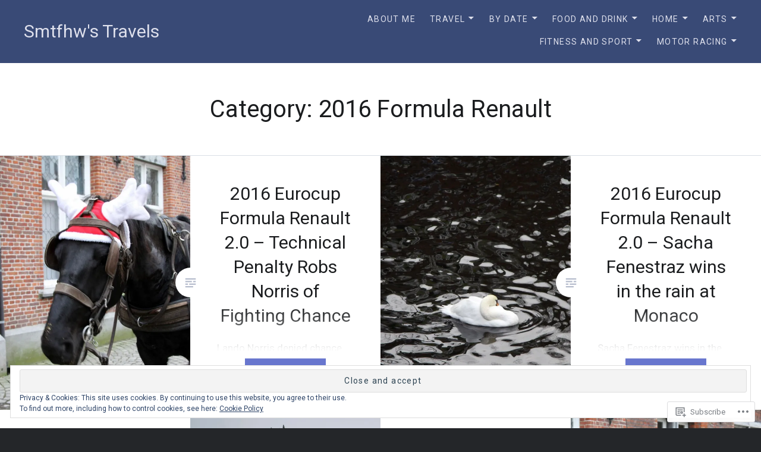

--- FILE ---
content_type: text/html; charset=UTF-8
request_url: https://smtfhw.com/category/2016-formula-renault/
body_size: 60373
content:
<!DOCTYPE html>
<html lang="en">
<head>
<meta charset="UTF-8">
<meta name="viewport" content="width=device-width, initial-scale=1">
<link rel="profile" href="http://gmpg.org/xfn/11">
<link rel="pingback" href="https://smtfhw.com/xmlrpc.php">

<title>2016 Formula Renault &#8211; Smtfhw&#039;s Travels</title>
<script type="text/javascript">
  WebFontConfig = {"google":{"families":["Roboto:r:latin,latin-ext","Roboto:r,i,b,bi:latin,latin-ext"]},"api_url":"https:\/\/fonts-api.wp.com\/css"};
  (function() {
    var wf = document.createElement('script');
    wf.src = '/wp-content/plugins/custom-fonts/js/webfont.js';
    wf.type = 'text/javascript';
    wf.async = 'true';
    var s = document.getElementsByTagName('script')[0];
    s.parentNode.insertBefore(wf, s);
	})();
</script><style id="jetpack-custom-fonts-css">.wf-active body{font-family:"Roboto",sans-serif}.wf-active blockquote{font-family:"Roboto",sans-serif}.wf-active blockquote cite{font-family:"Roboto",sans-serif}.wf-active code, .wf-active kbd, .wf-active pre, .wf-active tt, .wf-active var{font-family:"Roboto",sans-serif}.wf-active pre{font-family:"Roboto",sans-serif}.wf-active .menu-toggle{font-family:"Roboto",sans-serif}.wf-active .is-singular .post-navigation .nav-links span.nav-subtitle{font-family:"Roboto",sans-serif}.wf-active .comments-title .add-comment-link{font-family:"Roboto",sans-serif}.wf-active .comment-navigation a{font-family:"Roboto",sans-serif}.wf-active .widget-title{font-family:"Roboto",sans-serif}.wf-active h1, .wf-active h2, .wf-active h3, .wf-active h4, .wf-active h5, .wf-active h6{font-family:"Roboto",sans-serif;font-weight:400;font-style:normal}.wf-active h1{font-weight:400;font-style:normal}.wf-active h2{font-style:normal;font-weight:400}.wf-active h3{font-style:normal;font-weight:400}.wf-active h4{font-style:normal;font-weight:400}.wf-active h5{font-family:"Roboto",sans-serif;font-style:normal;font-weight:400}.wf-active h6{font-family:"Roboto",sans-serif;font-style:normal;font-weight:400}.wf-active .site-title{font-style:normal;font-weight:400}.wf-active .site-banner h1{font-style:normal;font-weight:400}.wf-active .comment-body h1, .wf-active .entry-content h1{font-style:normal;font-weight:400}.wf-active .page-title h1{font-style:normal;font-weight:400}.wf-active .posts .entry-title{font-weight:400;font-style:normal}.wf-active .author-link, .wf-active .is-singular .post-navigation .nav-links span.nav-title{font-family:"Roboto",sans-serif;font-style:normal;font-weight:400}.wf-active .comments-title{font-style:normal;font-weight:400}.wf-active .widget h1, .wf-active .widget h2, .wf-active .widget h3, .wf-active .widget h4, .wf-active .widget h5, .wf-active .widget h6{font-family:"Roboto",sans-serif;font-style:normal;font-weight:400}.wf-active .is-singular.archive-eventbrite .entry-header h1{font-style:normal;font-weight:400}@media screen and (min-width: 1601px){.wf-active .site-banner h1{font-style:normal;font-weight:400}}@media screen and (max-width: 1400px){.wf-active .site-banner h1{font-style:normal;font-weight:400}}@media screen and (max-width: 1200px){.wf-active .site-banner h1{font-style:normal;font-weight:400}}@media screen and (max-width: 680px){.wf-active .site-banner h1{font-style:normal;font-weight:400}}@media screen and (max-width: 1200px){.wf-active .is-singular .entry-header h1, .wf-active .error404 .entry-header h1, .wf-active .page-header h1, .wf-active .page-template-eventbrite-index .page-header h1, .wf-active .single-event .entry-header h1{font-style:normal;font-weight:400}}@media screen and (max-width: 1200px){.wf-active .is-singular.archive-eventbrite .entry-header h1{font-style:normal;font-weight:400}}@media screen and (max-width: 960px){.wf-active .is-singular:not(.eventbrite-archive) .entry-header h1, .wf-active .error404 .entry-header h1, .wf-active .page-header h1{font-style:normal;font-weight:400}}@media screen and (max-width: 680px){.wf-active .is-singular:not(.eventbrite-archive) .entry-header h1, .wf-active .error404 .entry-header h1, .wf-active .page-header h1, .wf-active .page-template-eventbrite-index .page-header h1, .wf-active .single-event .entry-header h1{font-style:normal;font-weight:400}}@media screen and (max-width: 680px){.wf-active .is-singular.archive-eventbrite .entry-header h1{font-style:normal;font-weight:400}}</style>
<meta name='robots' content='max-image-preview:large' />

<!-- Async WordPress.com Remote Login -->
<script id="wpcom_remote_login_js">
var wpcom_remote_login_extra_auth = '';
function wpcom_remote_login_remove_dom_node_id( element_id ) {
	var dom_node = document.getElementById( element_id );
	if ( dom_node ) { dom_node.parentNode.removeChild( dom_node ); }
}
function wpcom_remote_login_remove_dom_node_classes( class_name ) {
	var dom_nodes = document.querySelectorAll( '.' + class_name );
	for ( var i = 0; i < dom_nodes.length; i++ ) {
		dom_nodes[ i ].parentNode.removeChild( dom_nodes[ i ] );
	}
}
function wpcom_remote_login_final_cleanup() {
	wpcom_remote_login_remove_dom_node_classes( "wpcom_remote_login_msg" );
	wpcom_remote_login_remove_dom_node_id( "wpcom_remote_login_key" );
	wpcom_remote_login_remove_dom_node_id( "wpcom_remote_login_validate" );
	wpcom_remote_login_remove_dom_node_id( "wpcom_remote_login_js" );
	wpcom_remote_login_remove_dom_node_id( "wpcom_request_access_iframe" );
	wpcom_remote_login_remove_dom_node_id( "wpcom_request_access_styles" );
}

// Watch for messages back from the remote login
window.addEventListener( "message", function( e ) {
	if ( e.origin === "https://r-login.wordpress.com" ) {
		var data = {};
		try {
			data = JSON.parse( e.data );
		} catch( e ) {
			wpcom_remote_login_final_cleanup();
			return;
		}

		if ( data.msg === 'LOGIN' ) {
			// Clean up the login check iframe
			wpcom_remote_login_remove_dom_node_id( "wpcom_remote_login_key" );

			var id_regex = new RegExp( /^[0-9]+$/ );
			var token_regex = new RegExp( /^.*|.*|.*$/ );
			if (
				token_regex.test( data.token )
				&& id_regex.test( data.wpcomid )
			) {
				// We have everything we need to ask for a login
				var script = document.createElement( "script" );
				script.setAttribute( "id", "wpcom_remote_login_validate" );
				script.src = '/remote-login.php?wpcom_remote_login=validate'
					+ '&wpcomid=' + data.wpcomid
					+ '&token=' + encodeURIComponent( data.token )
					+ '&host=' + window.location.protocol
					+ '//' + window.location.hostname
					+ '&postid=64770'
					+ '&is_singular=';
				document.body.appendChild( script );
			}

			return;
		}

		// Safari ITP, not logged in, so redirect
		if ( data.msg === 'LOGIN-REDIRECT' ) {
			window.location = 'https://wordpress.com/log-in?redirect_to=' + window.location.href;
			return;
		}

		// Safari ITP, storage access failed, remove the request
		if ( data.msg === 'LOGIN-REMOVE' ) {
			var css_zap = 'html { -webkit-transition: margin-top 1s; transition: margin-top 1s; } /* 9001 */ html { margin-top: 0 !important; } * html body { margin-top: 0 !important; } @media screen and ( max-width: 782px ) { html { margin-top: 0 !important; } * html body { margin-top: 0 !important; } }';
			var style_zap = document.createElement( 'style' );
			style_zap.type = 'text/css';
			style_zap.appendChild( document.createTextNode( css_zap ) );
			document.body.appendChild( style_zap );

			var e = document.getElementById( 'wpcom_request_access_iframe' );
			e.parentNode.removeChild( e );

			document.cookie = 'wordpress_com_login_access=denied; path=/; max-age=31536000';

			return;
		}

		// Safari ITP
		if ( data.msg === 'REQUEST_ACCESS' ) {
			console.log( 'request access: safari' );

			// Check ITP iframe enable/disable knob
			if ( wpcom_remote_login_extra_auth !== 'safari_itp_iframe' ) {
				return;
			}

			// If we are in a "private window" there is no ITP.
			var private_window = false;
			try {
				var opendb = window.openDatabase( null, null, null, null );
			} catch( e ) {
				private_window = true;
			}

			if ( private_window ) {
				console.log( 'private window' );
				return;
			}

			var iframe = document.createElement( 'iframe' );
			iframe.id = 'wpcom_request_access_iframe';
			iframe.setAttribute( 'scrolling', 'no' );
			iframe.setAttribute( 'sandbox', 'allow-storage-access-by-user-activation allow-scripts allow-same-origin allow-top-navigation-by-user-activation' );
			iframe.src = 'https://r-login.wordpress.com/remote-login.php?wpcom_remote_login=request_access&origin=' + encodeURIComponent( data.origin ) + '&wpcomid=' + encodeURIComponent( data.wpcomid );

			var css = 'html { -webkit-transition: margin-top 1s; transition: margin-top 1s; } /* 9001 */ html { margin-top: 46px !important; } * html body { margin-top: 46px !important; } @media screen and ( max-width: 660px ) { html { margin-top: 71px !important; } * html body { margin-top: 71px !important; } #wpcom_request_access_iframe { display: block; height: 71px !important; } } #wpcom_request_access_iframe { border: 0px; height: 46px; position: fixed; top: 0; left: 0; width: 100%; min-width: 100%; z-index: 99999; background: #23282d; } ';

			var style = document.createElement( 'style' );
			style.type = 'text/css';
			style.id = 'wpcom_request_access_styles';
			style.appendChild( document.createTextNode( css ) );
			document.body.appendChild( style );

			document.body.appendChild( iframe );
		}

		if ( data.msg === 'DONE' ) {
			wpcom_remote_login_final_cleanup();
		}
	}
}, false );

// Inject the remote login iframe after the page has had a chance to load
// more critical resources
window.addEventListener( "DOMContentLoaded", function( e ) {
	var iframe = document.createElement( "iframe" );
	iframe.style.display = "none";
	iframe.setAttribute( "scrolling", "no" );
	iframe.setAttribute( "id", "wpcom_remote_login_key" );
	iframe.src = "https://r-login.wordpress.com/remote-login.php"
		+ "?wpcom_remote_login=key"
		+ "&origin=aHR0cHM6Ly9zbXRmaHcuY29t"
		+ "&wpcomid=25509692"
		+ "&time=" + Math.floor( Date.now() / 1000 );
	document.body.appendChild( iframe );
}, false );
</script>
<link rel='dns-prefetch' href='//s0.wp.com' />
<link rel='dns-prefetch' href='//fonts-api.wp.com' />
<link rel="alternate" type="application/rss+xml" title="Smtfhw&#039;s Travels &raquo; Feed" href="https://smtfhw.com/feed/" />
<link rel="alternate" type="application/rss+xml" title="Smtfhw&#039;s Travels &raquo; Comments Feed" href="https://smtfhw.com/comments/feed/" />
<link rel="alternate" type="application/rss+xml" title="Smtfhw&#039;s Travels &raquo; 2016 Formula Renault Category Feed" href="https://smtfhw.com/category/2016-formula-renault/feed/" />
	<script type="text/javascript">
		/* <![CDATA[ */
		function addLoadEvent(func) {
			var oldonload = window.onload;
			if (typeof window.onload != 'function') {
				window.onload = func;
			} else {
				window.onload = function () {
					oldonload();
					func();
				}
			}
		}
		/* ]]> */
	</script>
	<link crossorigin='anonymous' rel='stylesheet' id='all-css-0-1' href='/_static/??-eJxtzEkKgDAMQNELWYMzLsSzSK0STdNiWsTbO+HO5YPPh90r7TgYDmCj8hRnZAHC1QgsJvhBr+pRqkUS+M+/8DVIZLBujHQ9kCdkDEaJ3hzR5+Pe9bbLmqrIm7Yuq+UEbtAzbA==&cssminify=yes' type='text/css' media='all' />
<style id='wp-emoji-styles-inline-css'>

	img.wp-smiley, img.emoji {
		display: inline !important;
		border: none !important;
		box-shadow: none !important;
		height: 1em !important;
		width: 1em !important;
		margin: 0 0.07em !important;
		vertical-align: -0.1em !important;
		background: none !important;
		padding: 0 !important;
	}
/*# sourceURL=wp-emoji-styles-inline-css */
</style>
<link crossorigin='anonymous' rel='stylesheet' id='all-css-2-1' href='/wp-content/plugins/gutenberg-core/v22.2.0/build/styles/block-library/style.css?m=1764855221i&cssminify=yes' type='text/css' media='all' />
<style id='wp-block-library-inline-css'>
.has-text-align-justify {
	text-align:justify;
}
.has-text-align-justify{text-align:justify;}

/*# sourceURL=wp-block-library-inline-css */
</style><style id='global-styles-inline-css'>
:root{--wp--preset--aspect-ratio--square: 1;--wp--preset--aspect-ratio--4-3: 4/3;--wp--preset--aspect-ratio--3-4: 3/4;--wp--preset--aspect-ratio--3-2: 3/2;--wp--preset--aspect-ratio--2-3: 2/3;--wp--preset--aspect-ratio--16-9: 16/9;--wp--preset--aspect-ratio--9-16: 9/16;--wp--preset--color--black: #000000;--wp--preset--color--cyan-bluish-gray: #abb8c3;--wp--preset--color--white: #fff;--wp--preset--color--pale-pink: #f78da7;--wp--preset--color--vivid-red: #cf2e2e;--wp--preset--color--luminous-vivid-orange: #ff6900;--wp--preset--color--luminous-vivid-amber: #fcb900;--wp--preset--color--light-green-cyan: #7bdcb5;--wp--preset--color--vivid-green-cyan: #00d084;--wp--preset--color--pale-cyan-blue: #8ed1fc;--wp--preset--color--vivid-cyan-blue: #0693e3;--wp--preset--color--vivid-purple: #9b51e0;--wp--preset--color--bright-blue: #678db8;--wp--preset--color--yellow: #e7ae01;--wp--preset--color--light-gray-blue: #abb7c3;--wp--preset--color--medium-gray: #6a6c6e;--wp--preset--color--dark-gray: #1a1c1e;--wp--preset--color--dark-gray-blue: #292c2f;--wp--preset--gradient--vivid-cyan-blue-to-vivid-purple: linear-gradient(135deg,rgb(6,147,227) 0%,rgb(155,81,224) 100%);--wp--preset--gradient--light-green-cyan-to-vivid-green-cyan: linear-gradient(135deg,rgb(122,220,180) 0%,rgb(0,208,130) 100%);--wp--preset--gradient--luminous-vivid-amber-to-luminous-vivid-orange: linear-gradient(135deg,rgb(252,185,0) 0%,rgb(255,105,0) 100%);--wp--preset--gradient--luminous-vivid-orange-to-vivid-red: linear-gradient(135deg,rgb(255,105,0) 0%,rgb(207,46,46) 100%);--wp--preset--gradient--very-light-gray-to-cyan-bluish-gray: linear-gradient(135deg,rgb(238,238,238) 0%,rgb(169,184,195) 100%);--wp--preset--gradient--cool-to-warm-spectrum: linear-gradient(135deg,rgb(74,234,220) 0%,rgb(151,120,209) 20%,rgb(207,42,186) 40%,rgb(238,44,130) 60%,rgb(251,105,98) 80%,rgb(254,248,76) 100%);--wp--preset--gradient--blush-light-purple: linear-gradient(135deg,rgb(255,206,236) 0%,rgb(152,150,240) 100%);--wp--preset--gradient--blush-bordeaux: linear-gradient(135deg,rgb(254,205,165) 0%,rgb(254,45,45) 50%,rgb(107,0,62) 100%);--wp--preset--gradient--luminous-dusk: linear-gradient(135deg,rgb(255,203,112) 0%,rgb(199,81,192) 50%,rgb(65,88,208) 100%);--wp--preset--gradient--pale-ocean: linear-gradient(135deg,rgb(255,245,203) 0%,rgb(182,227,212) 50%,rgb(51,167,181) 100%);--wp--preset--gradient--electric-grass: linear-gradient(135deg,rgb(202,248,128) 0%,rgb(113,206,126) 100%);--wp--preset--gradient--midnight: linear-gradient(135deg,rgb(2,3,129) 0%,rgb(40,116,252) 100%);--wp--preset--font-size--small: 13px;--wp--preset--font-size--medium: 20px;--wp--preset--font-size--large: 36px;--wp--preset--font-size--x-large: 42px;--wp--preset--font-family--albert-sans: 'Albert Sans', sans-serif;--wp--preset--font-family--alegreya: Alegreya, serif;--wp--preset--font-family--arvo: Arvo, serif;--wp--preset--font-family--bodoni-moda: 'Bodoni Moda', serif;--wp--preset--font-family--bricolage-grotesque: 'Bricolage Grotesque', sans-serif;--wp--preset--font-family--cabin: Cabin, sans-serif;--wp--preset--font-family--chivo: Chivo, sans-serif;--wp--preset--font-family--commissioner: Commissioner, sans-serif;--wp--preset--font-family--cormorant: Cormorant, serif;--wp--preset--font-family--courier-prime: 'Courier Prime', monospace;--wp--preset--font-family--crimson-pro: 'Crimson Pro', serif;--wp--preset--font-family--dm-mono: 'DM Mono', monospace;--wp--preset--font-family--dm-sans: 'DM Sans', sans-serif;--wp--preset--font-family--dm-serif-display: 'DM Serif Display', serif;--wp--preset--font-family--domine: Domine, serif;--wp--preset--font-family--eb-garamond: 'EB Garamond', serif;--wp--preset--font-family--epilogue: Epilogue, sans-serif;--wp--preset--font-family--fahkwang: Fahkwang, sans-serif;--wp--preset--font-family--figtree: Figtree, sans-serif;--wp--preset--font-family--fira-sans: 'Fira Sans', sans-serif;--wp--preset--font-family--fjalla-one: 'Fjalla One', sans-serif;--wp--preset--font-family--fraunces: Fraunces, serif;--wp--preset--font-family--gabarito: Gabarito, system-ui;--wp--preset--font-family--ibm-plex-mono: 'IBM Plex Mono', monospace;--wp--preset--font-family--ibm-plex-sans: 'IBM Plex Sans', sans-serif;--wp--preset--font-family--ibarra-real-nova: 'Ibarra Real Nova', serif;--wp--preset--font-family--instrument-serif: 'Instrument Serif', serif;--wp--preset--font-family--inter: Inter, sans-serif;--wp--preset--font-family--josefin-sans: 'Josefin Sans', sans-serif;--wp--preset--font-family--jost: Jost, sans-serif;--wp--preset--font-family--libre-baskerville: 'Libre Baskerville', serif;--wp--preset--font-family--libre-franklin: 'Libre Franklin', sans-serif;--wp--preset--font-family--literata: Literata, serif;--wp--preset--font-family--lora: Lora, serif;--wp--preset--font-family--merriweather: Merriweather, serif;--wp--preset--font-family--montserrat: Montserrat, sans-serif;--wp--preset--font-family--newsreader: Newsreader, serif;--wp--preset--font-family--noto-sans-mono: 'Noto Sans Mono', sans-serif;--wp--preset--font-family--nunito: Nunito, sans-serif;--wp--preset--font-family--open-sans: 'Open Sans', sans-serif;--wp--preset--font-family--overpass: Overpass, sans-serif;--wp--preset--font-family--pt-serif: 'PT Serif', serif;--wp--preset--font-family--petrona: Petrona, serif;--wp--preset--font-family--piazzolla: Piazzolla, serif;--wp--preset--font-family--playfair-display: 'Playfair Display', serif;--wp--preset--font-family--plus-jakarta-sans: 'Plus Jakarta Sans', sans-serif;--wp--preset--font-family--poppins: Poppins, sans-serif;--wp--preset--font-family--raleway: Raleway, sans-serif;--wp--preset--font-family--roboto: Roboto, sans-serif;--wp--preset--font-family--roboto-slab: 'Roboto Slab', serif;--wp--preset--font-family--rubik: Rubik, sans-serif;--wp--preset--font-family--rufina: Rufina, serif;--wp--preset--font-family--sora: Sora, sans-serif;--wp--preset--font-family--source-sans-3: 'Source Sans 3', sans-serif;--wp--preset--font-family--source-serif-4: 'Source Serif 4', serif;--wp--preset--font-family--space-mono: 'Space Mono', monospace;--wp--preset--font-family--syne: Syne, sans-serif;--wp--preset--font-family--texturina: Texturina, serif;--wp--preset--font-family--urbanist: Urbanist, sans-serif;--wp--preset--font-family--work-sans: 'Work Sans', sans-serif;--wp--preset--spacing--20: 0.44rem;--wp--preset--spacing--30: 0.67rem;--wp--preset--spacing--40: 1rem;--wp--preset--spacing--50: 1.5rem;--wp--preset--spacing--60: 2.25rem;--wp--preset--spacing--70: 3.38rem;--wp--preset--spacing--80: 5.06rem;--wp--preset--shadow--natural: 6px 6px 9px rgba(0, 0, 0, 0.2);--wp--preset--shadow--deep: 12px 12px 50px rgba(0, 0, 0, 0.4);--wp--preset--shadow--sharp: 6px 6px 0px rgba(0, 0, 0, 0.2);--wp--preset--shadow--outlined: 6px 6px 0px -3px rgb(255, 255, 255), 6px 6px rgb(0, 0, 0);--wp--preset--shadow--crisp: 6px 6px 0px rgb(0, 0, 0);}:where(.is-layout-flex){gap: 0.5em;}:where(.is-layout-grid){gap: 0.5em;}body .is-layout-flex{display: flex;}.is-layout-flex{flex-wrap: wrap;align-items: center;}.is-layout-flex > :is(*, div){margin: 0;}body .is-layout-grid{display: grid;}.is-layout-grid > :is(*, div){margin: 0;}:where(.wp-block-columns.is-layout-flex){gap: 2em;}:where(.wp-block-columns.is-layout-grid){gap: 2em;}:where(.wp-block-post-template.is-layout-flex){gap: 1.25em;}:where(.wp-block-post-template.is-layout-grid){gap: 1.25em;}.has-black-color{color: var(--wp--preset--color--black) !important;}.has-cyan-bluish-gray-color{color: var(--wp--preset--color--cyan-bluish-gray) !important;}.has-white-color{color: var(--wp--preset--color--white) !important;}.has-pale-pink-color{color: var(--wp--preset--color--pale-pink) !important;}.has-vivid-red-color{color: var(--wp--preset--color--vivid-red) !important;}.has-luminous-vivid-orange-color{color: var(--wp--preset--color--luminous-vivid-orange) !important;}.has-luminous-vivid-amber-color{color: var(--wp--preset--color--luminous-vivid-amber) !important;}.has-light-green-cyan-color{color: var(--wp--preset--color--light-green-cyan) !important;}.has-vivid-green-cyan-color{color: var(--wp--preset--color--vivid-green-cyan) !important;}.has-pale-cyan-blue-color{color: var(--wp--preset--color--pale-cyan-blue) !important;}.has-vivid-cyan-blue-color{color: var(--wp--preset--color--vivid-cyan-blue) !important;}.has-vivid-purple-color{color: var(--wp--preset--color--vivid-purple) !important;}.has-black-background-color{background-color: var(--wp--preset--color--black) !important;}.has-cyan-bluish-gray-background-color{background-color: var(--wp--preset--color--cyan-bluish-gray) !important;}.has-white-background-color{background-color: var(--wp--preset--color--white) !important;}.has-pale-pink-background-color{background-color: var(--wp--preset--color--pale-pink) !important;}.has-vivid-red-background-color{background-color: var(--wp--preset--color--vivid-red) !important;}.has-luminous-vivid-orange-background-color{background-color: var(--wp--preset--color--luminous-vivid-orange) !important;}.has-luminous-vivid-amber-background-color{background-color: var(--wp--preset--color--luminous-vivid-amber) !important;}.has-light-green-cyan-background-color{background-color: var(--wp--preset--color--light-green-cyan) !important;}.has-vivid-green-cyan-background-color{background-color: var(--wp--preset--color--vivid-green-cyan) !important;}.has-pale-cyan-blue-background-color{background-color: var(--wp--preset--color--pale-cyan-blue) !important;}.has-vivid-cyan-blue-background-color{background-color: var(--wp--preset--color--vivid-cyan-blue) !important;}.has-vivid-purple-background-color{background-color: var(--wp--preset--color--vivid-purple) !important;}.has-black-border-color{border-color: var(--wp--preset--color--black) !important;}.has-cyan-bluish-gray-border-color{border-color: var(--wp--preset--color--cyan-bluish-gray) !important;}.has-white-border-color{border-color: var(--wp--preset--color--white) !important;}.has-pale-pink-border-color{border-color: var(--wp--preset--color--pale-pink) !important;}.has-vivid-red-border-color{border-color: var(--wp--preset--color--vivid-red) !important;}.has-luminous-vivid-orange-border-color{border-color: var(--wp--preset--color--luminous-vivid-orange) !important;}.has-luminous-vivid-amber-border-color{border-color: var(--wp--preset--color--luminous-vivid-amber) !important;}.has-light-green-cyan-border-color{border-color: var(--wp--preset--color--light-green-cyan) !important;}.has-vivid-green-cyan-border-color{border-color: var(--wp--preset--color--vivid-green-cyan) !important;}.has-pale-cyan-blue-border-color{border-color: var(--wp--preset--color--pale-cyan-blue) !important;}.has-vivid-cyan-blue-border-color{border-color: var(--wp--preset--color--vivid-cyan-blue) !important;}.has-vivid-purple-border-color{border-color: var(--wp--preset--color--vivid-purple) !important;}.has-vivid-cyan-blue-to-vivid-purple-gradient-background{background: var(--wp--preset--gradient--vivid-cyan-blue-to-vivid-purple) !important;}.has-light-green-cyan-to-vivid-green-cyan-gradient-background{background: var(--wp--preset--gradient--light-green-cyan-to-vivid-green-cyan) !important;}.has-luminous-vivid-amber-to-luminous-vivid-orange-gradient-background{background: var(--wp--preset--gradient--luminous-vivid-amber-to-luminous-vivid-orange) !important;}.has-luminous-vivid-orange-to-vivid-red-gradient-background{background: var(--wp--preset--gradient--luminous-vivid-orange-to-vivid-red) !important;}.has-very-light-gray-to-cyan-bluish-gray-gradient-background{background: var(--wp--preset--gradient--very-light-gray-to-cyan-bluish-gray) !important;}.has-cool-to-warm-spectrum-gradient-background{background: var(--wp--preset--gradient--cool-to-warm-spectrum) !important;}.has-blush-light-purple-gradient-background{background: var(--wp--preset--gradient--blush-light-purple) !important;}.has-blush-bordeaux-gradient-background{background: var(--wp--preset--gradient--blush-bordeaux) !important;}.has-luminous-dusk-gradient-background{background: var(--wp--preset--gradient--luminous-dusk) !important;}.has-pale-ocean-gradient-background{background: var(--wp--preset--gradient--pale-ocean) !important;}.has-electric-grass-gradient-background{background: var(--wp--preset--gradient--electric-grass) !important;}.has-midnight-gradient-background{background: var(--wp--preset--gradient--midnight) !important;}.has-small-font-size{font-size: var(--wp--preset--font-size--small) !important;}.has-medium-font-size{font-size: var(--wp--preset--font-size--medium) !important;}.has-large-font-size{font-size: var(--wp--preset--font-size--large) !important;}.has-x-large-font-size{font-size: var(--wp--preset--font-size--x-large) !important;}.has-albert-sans-font-family{font-family: var(--wp--preset--font-family--albert-sans) !important;}.has-alegreya-font-family{font-family: var(--wp--preset--font-family--alegreya) !important;}.has-arvo-font-family{font-family: var(--wp--preset--font-family--arvo) !important;}.has-bodoni-moda-font-family{font-family: var(--wp--preset--font-family--bodoni-moda) !important;}.has-bricolage-grotesque-font-family{font-family: var(--wp--preset--font-family--bricolage-grotesque) !important;}.has-cabin-font-family{font-family: var(--wp--preset--font-family--cabin) !important;}.has-chivo-font-family{font-family: var(--wp--preset--font-family--chivo) !important;}.has-commissioner-font-family{font-family: var(--wp--preset--font-family--commissioner) !important;}.has-cormorant-font-family{font-family: var(--wp--preset--font-family--cormorant) !important;}.has-courier-prime-font-family{font-family: var(--wp--preset--font-family--courier-prime) !important;}.has-crimson-pro-font-family{font-family: var(--wp--preset--font-family--crimson-pro) !important;}.has-dm-mono-font-family{font-family: var(--wp--preset--font-family--dm-mono) !important;}.has-dm-sans-font-family{font-family: var(--wp--preset--font-family--dm-sans) !important;}.has-dm-serif-display-font-family{font-family: var(--wp--preset--font-family--dm-serif-display) !important;}.has-domine-font-family{font-family: var(--wp--preset--font-family--domine) !important;}.has-eb-garamond-font-family{font-family: var(--wp--preset--font-family--eb-garamond) !important;}.has-epilogue-font-family{font-family: var(--wp--preset--font-family--epilogue) !important;}.has-fahkwang-font-family{font-family: var(--wp--preset--font-family--fahkwang) !important;}.has-figtree-font-family{font-family: var(--wp--preset--font-family--figtree) !important;}.has-fira-sans-font-family{font-family: var(--wp--preset--font-family--fira-sans) !important;}.has-fjalla-one-font-family{font-family: var(--wp--preset--font-family--fjalla-one) !important;}.has-fraunces-font-family{font-family: var(--wp--preset--font-family--fraunces) !important;}.has-gabarito-font-family{font-family: var(--wp--preset--font-family--gabarito) !important;}.has-ibm-plex-mono-font-family{font-family: var(--wp--preset--font-family--ibm-plex-mono) !important;}.has-ibm-plex-sans-font-family{font-family: var(--wp--preset--font-family--ibm-plex-sans) !important;}.has-ibarra-real-nova-font-family{font-family: var(--wp--preset--font-family--ibarra-real-nova) !important;}.has-instrument-serif-font-family{font-family: var(--wp--preset--font-family--instrument-serif) !important;}.has-inter-font-family{font-family: var(--wp--preset--font-family--inter) !important;}.has-josefin-sans-font-family{font-family: var(--wp--preset--font-family--josefin-sans) !important;}.has-jost-font-family{font-family: var(--wp--preset--font-family--jost) !important;}.has-libre-baskerville-font-family{font-family: var(--wp--preset--font-family--libre-baskerville) !important;}.has-libre-franklin-font-family{font-family: var(--wp--preset--font-family--libre-franklin) !important;}.has-literata-font-family{font-family: var(--wp--preset--font-family--literata) !important;}.has-lora-font-family{font-family: var(--wp--preset--font-family--lora) !important;}.has-merriweather-font-family{font-family: var(--wp--preset--font-family--merriweather) !important;}.has-montserrat-font-family{font-family: var(--wp--preset--font-family--montserrat) !important;}.has-newsreader-font-family{font-family: var(--wp--preset--font-family--newsreader) !important;}.has-noto-sans-mono-font-family{font-family: var(--wp--preset--font-family--noto-sans-mono) !important;}.has-nunito-font-family{font-family: var(--wp--preset--font-family--nunito) !important;}.has-open-sans-font-family{font-family: var(--wp--preset--font-family--open-sans) !important;}.has-overpass-font-family{font-family: var(--wp--preset--font-family--overpass) !important;}.has-pt-serif-font-family{font-family: var(--wp--preset--font-family--pt-serif) !important;}.has-petrona-font-family{font-family: var(--wp--preset--font-family--petrona) !important;}.has-piazzolla-font-family{font-family: var(--wp--preset--font-family--piazzolla) !important;}.has-playfair-display-font-family{font-family: var(--wp--preset--font-family--playfair-display) !important;}.has-plus-jakarta-sans-font-family{font-family: var(--wp--preset--font-family--plus-jakarta-sans) !important;}.has-poppins-font-family{font-family: var(--wp--preset--font-family--poppins) !important;}.has-raleway-font-family{font-family: var(--wp--preset--font-family--raleway) !important;}.has-roboto-font-family{font-family: var(--wp--preset--font-family--roboto) !important;}.has-roboto-slab-font-family{font-family: var(--wp--preset--font-family--roboto-slab) !important;}.has-rubik-font-family{font-family: var(--wp--preset--font-family--rubik) !important;}.has-rufina-font-family{font-family: var(--wp--preset--font-family--rufina) !important;}.has-sora-font-family{font-family: var(--wp--preset--font-family--sora) !important;}.has-source-sans-3-font-family{font-family: var(--wp--preset--font-family--source-sans-3) !important;}.has-source-serif-4-font-family{font-family: var(--wp--preset--font-family--source-serif-4) !important;}.has-space-mono-font-family{font-family: var(--wp--preset--font-family--space-mono) !important;}.has-syne-font-family{font-family: var(--wp--preset--font-family--syne) !important;}.has-texturina-font-family{font-family: var(--wp--preset--font-family--texturina) !important;}.has-urbanist-font-family{font-family: var(--wp--preset--font-family--urbanist) !important;}.has-work-sans-font-family{font-family: var(--wp--preset--font-family--work-sans) !important;}
/*# sourceURL=global-styles-inline-css */
</style>

<style id='classic-theme-styles-inline-css'>
/*! This file is auto-generated */
.wp-block-button__link{color:#fff;background-color:#32373c;border-radius:9999px;box-shadow:none;text-decoration:none;padding:calc(.667em + 2px) calc(1.333em + 2px);font-size:1.125em}.wp-block-file__button{background:#32373c;color:#fff;text-decoration:none}
/*# sourceURL=/wp-includes/css/classic-themes.min.css */
</style>
<link crossorigin='anonymous' rel='stylesheet' id='all-css-4-1' href='/_static/??-eJx9jEEOAiEQBD/kQECjeDC+ZWEnijIwYWA3/l72op689KFTVXplCCU3zE1z6reYRYfiUwlP0VYZpwxIJE4IFRd10HOU9iFA2iuhCiI7/ROiDt9WxfETT20jCOc4YUIa2D9t5eGA91xRBMZS7ATtPkTZvCtdzNEZt7f2fHq8Afl7R7w=&cssminify=yes' type='text/css' media='all' />
<link rel='stylesheet' id='dyad-2-fonts-css' href='https://fonts-api.wp.com/css?family=Lato%3A400%2C400italic%2C700%2C700italic%7CNoto+Serif%3A400%2C400italic%2C700%2C700italic&#038;subset=latin%2Clatin-ext' media='all' />
<link crossorigin='anonymous' rel='stylesheet' id='all-css-6-1' href='/_static/??-eJyNUNFOAzEM+yFKxGBMPCA+ZepyWZddm1ZNyml/T3ea4BBj2lvc2o5jmIrDLEZikJorsQUWhSNZ8TheMGgT2LIgBBKq3AV6fXxE1QdYeNqBEimUtoPh5Ae3ArVTpDt4nQG7mHG8x/ScbTZ2U8Gc/iiunNafZu7yxsvf9pNkyBV8s5y8GeO3CqNXZXRzBHegWKiC1r49I/voEklbzreSTDwEMoV9ZBzrP8Us+JV6H6GPYS7nB94SBcqut+iNs/wCbh8917P0I70/bdbPq83b68v6+AU8PMZ6&cssminify=yes' type='text/css' media='all' />
<link crossorigin='anonymous' rel='stylesheet' id='print-css-7-1' href='/wp-content/mu-plugins/global-print/global-print.css?m=1465851035i&cssminify=yes' type='text/css' media='print' />
<style id='jetpack-global-styles-frontend-style-inline-css'>
:root { --font-headings: unset; --font-base: unset; --font-headings-default: -apple-system,BlinkMacSystemFont,"Segoe UI",Roboto,Oxygen-Sans,Ubuntu,Cantarell,"Helvetica Neue",sans-serif; --font-base-default: -apple-system,BlinkMacSystemFont,"Segoe UI",Roboto,Oxygen-Sans,Ubuntu,Cantarell,"Helvetica Neue",sans-serif;}
/*# sourceURL=jetpack-global-styles-frontend-style-inline-css */
</style>
<link crossorigin='anonymous' rel='stylesheet' id='all-css-10-1' href='/_static/??-eJyNjcsKAjEMRX/IGtQZBxfip0hMS9sxTYppGfx7H7gRN+7ugcs5sFRHKi1Ig9Jd5R6zGMyhVaTrh8G6QFHfORhYwlvw6P39PbPENZmt4G/ROQuBKWVkxxrVvuBH1lIoz2waILJekF+HUzlupnG3nQ77YZwfuRJIaQ==&cssminify=yes' type='text/css' media='all' />
<script type="text/javascript" id="wpcom-actionbar-placeholder-js-extra">
/* <![CDATA[ */
var actionbardata = {"siteID":"25509692","postID":"0","siteURL":"https://smtfhw.com","xhrURL":"https://smtfhw.com/wp-admin/admin-ajax.php","nonce":"7ed99205b0","isLoggedIn":"","statusMessage":"","subsEmailDefault":"instantly","proxyScriptUrl":"https://s0.wp.com/wp-content/js/wpcom-proxy-request.js?m=1513050504i&amp;ver=20211021","i18n":{"followedText":"New posts from this site will now appear in your \u003Ca href=\"https://wordpress.com/reader\"\u003EReader\u003C/a\u003E","foldBar":"Collapse this bar","unfoldBar":"Expand this bar","shortLinkCopied":"Shortlink copied to clipboard."}};
//# sourceURL=wpcom-actionbar-placeholder-js-extra
/* ]]> */
</script>
<script type="text/javascript" id="jetpack-mu-wpcom-settings-js-before">
/* <![CDATA[ */
var JETPACK_MU_WPCOM_SETTINGS = {"assetsUrl":"https://s0.wp.com/wp-content/mu-plugins/jetpack-mu-wpcom-plugin/sun/jetpack_vendor/automattic/jetpack-mu-wpcom/src/build/"};
//# sourceURL=jetpack-mu-wpcom-settings-js-before
/* ]]> */
</script>
<script crossorigin='anonymous' type='text/javascript'  src='/_static/??-eJzTLy/QTc7PK0nNK9HPKtYvyinRLSjKr6jUyyrW0QfKZeYl55SmpBaDJLMKS1OLKqGUXm5mHkFFurmZ6UWJJalQxfa5tobmRgamxgZmFpZZACbyLJI='></script>
<script type="text/javascript" id="rlt-proxy-js-after">
/* <![CDATA[ */
	rltInitialize( {"token":null,"iframeOrigins":["https:\/\/widgets.wp.com"]} );
//# sourceURL=rlt-proxy-js-after
/* ]]> */
</script>
<link rel="EditURI" type="application/rsd+xml" title="RSD" href="https://smtfhw.wordpress.com/xmlrpc.php?rsd" />
<meta name="generator" content="WordPress.com" />

<!-- Jetpack Open Graph Tags -->
<meta property="og:type" content="website" />
<meta property="og:title" content="2016 Formula Renault &#8211; Smtfhw&#039;s Travels" />
<meta property="og:url" content="https://smtfhw.com/category/2016-formula-renault/" />
<meta property="og:site_name" content="Smtfhw&#039;s Travels" />
<meta property="og:image" content="https://smtfhw.com/wp-content/uploads/2024/11/cropped-2_11109_02_ca_gatsby_rm_0012.jpg?w=200" />
<meta property="og:image:width" content="200" />
<meta property="og:image:height" content="200" />
<meta property="og:image:alt" content="" />
<meta property="og:locale" content="en_US" />
<meta name="twitter:creator" content="@smtfhw" />
<meta name="twitter:site" content="@smtfhw" />

<!-- End Jetpack Open Graph Tags -->
<link rel='openid.server' href='https://smtfhw.com/?openidserver=1' />
<link rel='openid.delegate' href='https://smtfhw.com/' />
<link rel="search" type="application/opensearchdescription+xml" href="https://smtfhw.com/osd.xml" title="Smtfhw&#039;s Travels" />
<link rel="search" type="application/opensearchdescription+xml" href="https://s1.wp.com/opensearch.xml" title="WordPress.com" />
		<style type="text/css">
			.recentcomments a {
				display: inline !important;
				padding: 0 !important;
				margin: 0 !important;
			}

			table.recentcommentsavatartop img.avatar, table.recentcommentsavatarend img.avatar {
				border: 0px;
				margin: 0;
			}

			table.recentcommentsavatartop a, table.recentcommentsavatarend a {
				border: 0px !important;
				background-color: transparent !important;
			}

			td.recentcommentsavatarend, td.recentcommentsavatartop {
				padding: 0px 0px 1px 0px;
				margin: 0px;
			}

			td.recentcommentstextend {
				border: none !important;
				padding: 0px 0px 2px 10px;
			}

			.rtl td.recentcommentstextend {
				padding: 0px 10px 2px 0px;
			}

			td.recentcommentstexttop {
				border: none;
				padding: 0px 0px 0px 10px;
			}

			.rtl td.recentcommentstexttop {
				padding: 0px 10px 0px 0px;
			}
		</style>
		<meta name="description" content="Posts about 2016 Formula Renault written by Stella" />
<style type="text/css" id="custom-colors-css">
	blockquote,
	blockquote cite,
	.comments-area-wrapper blockquote,
	.comments-area-wrapper blockquote cite {
		color: inherit;
	}

	.site-header,
	.is-scrolled .site-header,
	.home .site-header,
	.blog .site-header {
		background: transparent;
		text-shadow: none;
	}

	#page .site-header:before {
		bottom: 0;
		content: "";
		display: block;
		left: 0;
		opacity: 0.8;
		position: absolute;
		right: 0;
		top: 0;
		z-index: 0;
	}

	#site-navigation ul ul a {
		color: #fff;
	}

	.banner-featured {
		text-shadow: none;
	}

	.posts .entry-inner:before {
		opacity: 0.3;
	}

	.posts .hentry:not(.has-post-thumbnail) .entry-inner:after {
			border-color: #ddd;
	}

	.posts .hentry:not(.has-post-thumbnail):before {
		border-color: #e1e1e1;
	}

	.posts .hentry .link-more a {
		opacity: 1.0;
		-webkit-transition: opacity 0.3s;
		transition: opacity 0.3s;
	}

	.posts .hentry:hover .link-more a {
		opacity: 0.75;
	}

	.posts .edit-link a {
		color: #ccc;
	}

	.posts .edit-link a:hover {
		color: #aaa;
	}

	.widget thead tr,
	.widget tr:hover {
		background-color: rgba(0,0,0,0.1);
	}

	@media only screen and (max-width: 1200px) {
		.site-header:before,
		.is-scrolled .site-header:before {
			opacity: 1.0;
		}

		.has-post-thumbnail .entry-header .entry-meta .cat-links {
			background-color: transparent;
		}

		.has-post-thumbnail.is-singular:not(.home) .entry-header .cat-links a,
		.has-post-thumbnail.is-singular:not(.home) .entry-header .cat-links {
    		color: #6a6c6e !important;
		}
	}

	@media only screen and (max-width: 960px) {
		#site-navigation ul a,
		#site-navigation ul ul a {
			color: inherit;
		}

		.site-header #site-navigation ul ul li {
			background-color: transparent;
		}
	}

.link-more a { color: #FFFFFF;}
.site-header:before,
		.is-singular .entry-media-thumb,
		#commentform input[type="submit"],
		#infinite-handle,
		.posts-navigation,
		.site-footer,
		.site-header-cart .widget_shopping_cart_content,
		.widget_shopping_cart .mini_cart_item .remove:hover { background-color: #081d54;}
.site-header-cart .widget_shopping_cart:before { border-bottom-color: #081d54;}
.bypostauthor .comment-author:before { color: #081d54;}
#site-navigation ul ul li { background-color: #081D54;}
#site-navigation ul ul:before { border-bottom-color: #081D54;}
#site-navigation ul ul ul:before { border-right-color: #081D54;}
.posts .entry-inner:before { color: #081D54;}
.posts,
		.posts .entry-media,
		.comments-area-wrapper,
		.milestone-widget .milestone-header,
		.footer-bottom-info { background-color: #05153C;}
.milestone-widget .milestone-countdown { border-color: #05153C;}
.milestone-widget .milestone-countdown,
		.milestone-widget .milestone-message { color: #081D54;}
.site-header #site-navigation ul li { border-color: #030D25;}
.comment-author.vcard cite { color: #789CF6;}
.bypostauthor .comment-author:before { background-color: #789CF6;}
.comment-meta,
		.comment .reply:before,
		.comment .reply a { color: #497BF7;}
.comment-meta { border-bottom-color: #0741D3;}
#infinite-handle span button,
		#infinite-handle span button:hover,
		#infinite-handle span button:focus,
		.posts-navigation a,
		.widget,
		.site-footer { color: #8290C4;}
.comments-area-wrapper { color: #8290C4;}
.widget_search ::-webkit-input-placeholder { color: #576AB1;}
.widget_search :-moz-placeholder { color: #576AB1;}
.widget_search ::-moz-placeholder { color: #576AB1;}
.widget_search :-ms-input-placeholder { color: #576AB1;}
.site-header,
		#site-navigation a,
		.menu-toggle,
		.comments-title .add-comment-link,
		.comments-title,
		.comments-title a,
		.comments-area-wrapper,
		.comments-area-wrapper h1,
		.comments-area-wrapper h2,
		.comments-area-wrapper h3,
		.comments-area-wrapper h4,
		.comments-area-wrapper h5,
		.comments-area-wrapper h6,
		.comment-body pre,
		.comment-footer .author.vcard,
		.comment-footer,
		#commentform input[type="submit"],
		.widget h1,
		.widget h2,
		.widget h3,
		.widget h4,
		.widget h5,
		.widget h6,
		.widget a,
		.widget button,
		.widget_search input,
		.widget input[type="submit"],
		.widget-area select,
		.widget_flickr #flickr_badge_uber_wrapper a:hover,
		.widget_flickr #flickr_badge_uber_wrapper a:link,
		.widget_flickr #flickr_badge_uber_wrapper a:active,
		.widget_flickr #flickr_badge_uber_wrapper a:visited,
		.widget_goodreads div[class^="gr_custom_each_container"],
		.milestone-header { color: #DEE0EC;}
.widget ul li,
		.widget_jp_blogs_i_follow ol li { border-top-color: #4B5EA3;}
.comment-footer,
		.widget ul li,
		.widget_jp_blogs_i_follow ol li { border-bottom-color: #4B5EA3;}
.comments-title,
		.comments-area-wrapper blockquote,
		#commentform input[type="text"],
		#commentform input[type="email"],
		#commentform input[type="url"],
		#commentform textarea,
		.widget .tagcloud a,
		.widget.widget_tag_cloud a,
		.wp_widget_tag_cloud a,
		.widget button,
		.widget input[type="submit"],
		.widget table,
		.widget th,
		.widget td,
		.widget input,
		.widget select,
		.widget textarea { border-color: #4B5EA3;}
.site-banner-header .banner-featured { color: #C3C7DE;}
.error404-widgets .widget a { color: #4B5EA3;}
.error404 .entry-content .widget ul li { color: #4B5EA3;}
.site-banner-header .banner-featured,
		.banner-custom-header .site-banner-header h1:before,
		.has-post-thumbnail .entry-meta .cat-links,
		.widget_shopping_cart .mini_cart_item .remove,
		.woocommerce-tabs ul.tabs li.active a,
		.widget_price_filter .ui-slider .ui-slider-handle,
		.widget_price_filter .ui-slider .ui-slider-range,
		.single-product div.product .woocommerce-product-gallery .woocommerce-product-gallery__trigger { background-color: #364598;}
.button,
		button,
		input[type="submit"],
		.onsale { background-color: #364598;}
.button,
		button,
		input[type="submit"],
		table.shop_table td.actions .coupon .button { border-color: #364598;}
.single-product div.product .price .amount,
		.star-rating span:before,
		p.stars:hover a:before,
		p.stars.selected a.active:before,
		p.stars.selected a:not(.active):before { color: #364598;}
.error404 .entry-content .widget ul li { border-color: #364598;}
pre:before,
		.link-more a,
		.posts .hentry:hover .link-more a,
		.is-singular .entry-inner:after,
		.error404 .entry-inner:after,
		.page-template-eventbrite-index .page-header:after,
		.single-event .entry-header:after,
		.is-singular .post-navigation .nav-links:after,
		.single-product div.product:after,
		.single-product .product section:first-of-type::after,
		.product .button,
		ul.products li.product .button { background-color: #6876CE;}
.has-post-thumbnail.is-singular:not(.home) .entry-header .cat-links a { color: #8F98DA;}
</style>
<link rel="icon" href="https://smtfhw.com/wp-content/uploads/2024/11/cropped-2_11109_02_ca_gatsby_rm_0012.jpg?w=32" sizes="32x32" />
<link rel="icon" href="https://smtfhw.com/wp-content/uploads/2024/11/cropped-2_11109_02_ca_gatsby_rm_0012.jpg?w=192" sizes="192x192" />
<link rel="apple-touch-icon" href="https://smtfhw.com/wp-content/uploads/2024/11/cropped-2_11109_02_ca_gatsby_rm_0012.jpg?w=180" />
<meta name="msapplication-TileImage" content="https://smtfhw.com/wp-content/uploads/2024/11/cropped-2_11109_02_ca_gatsby_rm_0012.jpg?w=270" />
<link crossorigin='anonymous' rel='stylesheet' id='all-css-0-3' href='/_static/??-eJydjUkKAjEQRS9kLBzaxoV4FEknRUinMtBVIfTtjaCuRNDln96HVpTJSTAJxKoKVecTQ/PWoTBg7WkOHhXpBoKxkBZkYFkJt4Z5A58BM0rRJjw1cE1w88nARNmEvm++4PIjIGZbqZ8bveTKSO/Oy/iTJ57QKqeJcFm/qQf/Gi+7cTjsx/PpOMx3GQt4KQ==&cssminify=yes' type='text/css' media='all' />
</head>

<body class="archive category category-2016-formula-renault category-441785767 wp-embed-responsive wp-theme-pubdyad-2 customizer-styles-applied has-post-thumbnail no-js jetpack-reblog-enabled custom-colors">
<div id="page" class="hfeed site">
	<a class="skip-link screen-reader-text" href="#content">Skip to content</a>

	<header id="masthead" class="site-header" role="banner">
		<div class="site-branding">
						<h1 class="site-title">
				<a href="https://smtfhw.com/" rel="home">
					Smtfhw&#039;s Travels				</a>
			</h1>
			<p class="site-description">Travel, Food, Photography, Writing, Motorsports</p>
		</div><!-- .site-branding -->

		<nav id="site-navigation" class="main-navigation" role="navigation">
			<button class="menu-toggle" aria-controls="primary-menu" aria-expanded="false">Menu</button>
			<div class="primary-menu"><ul id="primary-menu" class="menu"><li id="menu-item-6697" class="menu-item menu-item-type-post_type menu-item-object-page menu-item-6697"><a href="https://smtfhw.com/about/">About Me</a></li>
<li id="menu-item-2471" class="menu-item menu-item-type-taxonomy menu-item-object-category menu-item-has-children menu-item-2471"><a href="https://smtfhw.com/category/travel/">Travel</a>
<ul class="sub-menu">
	<li id="menu-item-69859" class="menu-item menu-item-type-taxonomy menu-item-object-category menu-item-has-children menu-item-69859"><a href="https://smtfhw.com/category/travel/countries-a-l/">Countries (A-L)</a>
	<ul class="sub-menu">
		<li id="menu-item-2732" class="menu-item menu-item-type-taxonomy menu-item-object-category menu-item-2732"><a href="https://smtfhw.com/category/travel/europe/austria/">Austria</a></li>
		<li id="menu-item-4189" class="menu-item menu-item-type-taxonomy menu-item-object-category menu-item-4189"><a href="https://smtfhw.com/category/travel/europe/belgium/">Belgium</a></li>
		<li id="menu-item-11911" class="menu-item menu-item-type-taxonomy menu-item-object-category menu-item-11911"><a href="https://smtfhw.com/category/travel/europe/denmark/">Denmark</a></li>
		<li id="menu-item-69854" class="menu-item menu-item-type-taxonomy menu-item-object-category menu-item-has-children menu-item-69854"><a href="https://smtfhw.com/category/travel/europe/england/">England</a>
		<ul class="sub-menu">
			<li id="menu-item-69869" class="menu-item menu-item-type-taxonomy menu-item-object-category menu-item-69869"><a href="https://smtfhw.com/category/travel/europe/england/england-a-c/">England (A-C)</a></li>
			<li id="menu-item-69870" class="menu-item menu-item-type-taxonomy menu-item-object-category menu-item-69870"><a href="https://smtfhw.com/category/travel/europe/england/england-d-f/">England (D-F)</a></li>
			<li id="menu-item-69871" class="menu-item menu-item-type-taxonomy menu-item-object-category menu-item-69871"><a href="https://smtfhw.com/category/travel/europe/england/england-g-i/">England (G-I)</a></li>
			<li id="menu-item-69872" class="menu-item menu-item-type-taxonomy menu-item-object-category menu-item-69872"><a href="https://smtfhw.com/category/travel/europe/england/england-j-l/">England (J-L)</a></li>
			<li id="menu-item-69873" class="menu-item menu-item-type-taxonomy menu-item-object-category menu-item-69873"><a href="https://smtfhw.com/category/travel/europe/england/england-m-o/">England (M-O)</a></li>
			<li id="menu-item-69874" class="menu-item menu-item-type-taxonomy menu-item-object-category menu-item-69874"><a href="https://smtfhw.com/category/travel/europe/england/england-p-r/">England (P-R)</a></li>
			<li id="menu-item-69875" class="menu-item menu-item-type-taxonomy menu-item-object-category menu-item-69875"><a href="https://smtfhw.com/category/travel/europe/england/england-s-u/">England (S-U)</a></li>
			<li id="menu-item-69876" class="menu-item menu-item-type-taxonomy menu-item-object-category menu-item-69876"><a href="https://smtfhw.com/category/travel/europe/england/england-v-z/">England (V-Z)</a></li>
		</ul>
</li>
		<li id="menu-item-2733" class="menu-item menu-item-type-taxonomy menu-item-object-category menu-item-has-children menu-item-2733"><a href="https://smtfhw.com/category/travel/europe/finland/">Finland</a>
		<ul class="sub-menu">
			<li id="menu-item-63378" class="menu-item menu-item-type-taxonomy menu-item-object-category menu-item-63378"><a href="https://smtfhw.com/category/travel/europe/finland/finland-a-m/">Finland (A-M)</a></li>
			<li id="menu-item-63379" class="menu-item menu-item-type-taxonomy menu-item-object-category menu-item-63379"><a href="https://smtfhw.com/category/travel/europe/finland/finland-n-z/">Finland (N-Z)</a></li>
		</ul>
</li>
		<li id="menu-item-2737" class="menu-item menu-item-type-taxonomy menu-item-object-category menu-item-has-children menu-item-2737"><a href="https://smtfhw.com/category/travel/europe/france/">France</a>
		<ul class="sub-menu">
			<li id="menu-item-63380" class="menu-item menu-item-type-taxonomy menu-item-object-category menu-item-63380"><a href="https://smtfhw.com/category/travel/europe/france/france-a-m/">France (A-M)</a></li>
			<li id="menu-item-63381" class="menu-item menu-item-type-taxonomy menu-item-object-category menu-item-63381"><a href="https://smtfhw.com/category/travel/europe/france/france-n-z/">France (N-Z)</a></li>
		</ul>
</li>
		<li id="menu-item-2727" class="menu-item menu-item-type-taxonomy menu-item-object-category menu-item-has-children menu-item-2727"><a href="https://smtfhw.com/category/travel/europe/germany/">Germany</a>
		<ul class="sub-menu">
			<li id="menu-item-63389" class="menu-item menu-item-type-taxonomy menu-item-object-category menu-item-63389"><a href="https://smtfhw.com/category/travel/europe/germany/germany-a-c/">Germany (A-C)</a></li>
			<li id="menu-item-63390" class="menu-item menu-item-type-taxonomy menu-item-object-category menu-item-63390"><a href="https://smtfhw.com/category/travel/europe/germany/germany-d-f/">Germany (D-F)</a></li>
			<li id="menu-item-63391" class="menu-item menu-item-type-taxonomy menu-item-object-category menu-item-63391"><a href="https://smtfhw.com/category/travel/europe/germany/germany-g-i/">Germany (G-I)</a></li>
			<li id="menu-item-63392" class="menu-item menu-item-type-taxonomy menu-item-object-category menu-item-63392"><a href="https://smtfhw.com/category/travel/europe/germany/germany-j-l/">Germany (J-L)</a></li>
			<li id="menu-item-63393" class="menu-item menu-item-type-taxonomy menu-item-object-category menu-item-63393"><a href="https://smtfhw.com/category/travel/europe/germany/germany-m-o/">Germany (M-O)</a></li>
			<li id="menu-item-63394" class="menu-item menu-item-type-taxonomy menu-item-object-category menu-item-63394"><a href="https://smtfhw.com/category/travel/europe/germany/germany-p-r/">Germany (P-R)</a></li>
			<li id="menu-item-63395" class="menu-item menu-item-type-taxonomy menu-item-object-category menu-item-63395"><a href="https://smtfhw.com/category/travel/europe/germany/germany-s-u/">Germany (S-U)</a></li>
			<li id="menu-item-63396" class="menu-item menu-item-type-taxonomy menu-item-object-category menu-item-63396"><a href="https://smtfhw.com/category/travel/europe/germany/germany-v-z/">Germany (V-Z)</a></li>
		</ul>
</li>
		<li id="menu-item-4186" class="menu-item menu-item-type-taxonomy menu-item-object-category menu-item-4186"><a href="https://smtfhw.com/category/travel/asia/china/hong-kong/">Hong Kong</a></li>
		<li id="menu-item-24513" class="menu-item menu-item-type-taxonomy menu-item-object-category menu-item-24513"><a href="https://smtfhw.com/category/travel/europe/ireland/">Ireland</a></li>
		<li id="menu-item-2726" class="menu-item menu-item-type-taxonomy menu-item-object-category menu-item-2726"><a href="https://smtfhw.com/category/travel/europe/italy/">Italy</a></li>
	</ul>
</li>
	<li id="menu-item-69860" class="menu-item menu-item-type-taxonomy menu-item-object-category menu-item-has-children menu-item-69860"><a href="https://smtfhw.com/category/travel/countries-m-z/">Countries (M-Z)</a>
	<ul class="sub-menu">
		<li id="menu-item-4187" class="menu-item menu-item-type-taxonomy menu-item-object-category menu-item-4187"><a href="https://smtfhw.com/category/travel/asia/china/macau/">Macau</a></li>
		<li id="menu-item-28463" class="menu-item menu-item-type-taxonomy menu-item-object-category menu-item-28463"><a href="https://smtfhw.com/category/travel/europe/malta/">Malta</a></li>
		<li id="menu-item-22256" class="menu-item menu-item-type-taxonomy menu-item-object-category menu-item-22256"><a href="https://smtfhw.com/category/travel/europe/monaco/">Monaco</a></li>
		<li id="menu-item-2731" class="menu-item menu-item-type-taxonomy menu-item-object-category menu-item-2731"><a href="https://smtfhw.com/category/travel/europe/netherlands/">Netherlands</a></li>
		<li id="menu-item-70110" class="menu-item menu-item-type-taxonomy menu-item-object-category menu-item-70110"><a href="https://smtfhw.com/category/travel/countries-m-z/norway/">Norway</a></li>
		<li id="menu-item-20026" class="menu-item menu-item-type-taxonomy menu-item-object-category menu-item-20026"><a href="https://smtfhw.com/category/travel/europe/poland/">Poland</a></li>
		<li id="menu-item-28466" class="menu-item menu-item-type-taxonomy menu-item-object-category menu-item-28466"><a href="https://smtfhw.com/category/travel/europe/portugal/">Portugal</a></li>
		<li id="menu-item-26527" class="menu-item menu-item-type-taxonomy menu-item-object-category menu-item-26527"><a href="https://smtfhw.com/category/travel/europe/romania/">Romania</a></li>
		<li id="menu-item-69852" class="menu-item menu-item-type-taxonomy menu-item-object-post_tag menu-item-has-children menu-item-69852"><a href="https://smtfhw.com/tag/scotland/">Scotland</a>
		<ul class="sub-menu">
			<li id="menu-item-69877" class="menu-item menu-item-type-taxonomy menu-item-object-category menu-item-69877"><a href="https://smtfhw.com/category/travel/europe/scotland/scotland-a-c/">Scotland (A-C)</a></li>
			<li id="menu-item-69878" class="menu-item menu-item-type-taxonomy menu-item-object-category menu-item-69878"><a href="https://smtfhw.com/category/travel/europe/scotland/scotland-d-f/">Scotland (D-F)</a></li>
			<li id="menu-item-69879" class="menu-item menu-item-type-taxonomy menu-item-object-category menu-item-69879"><a href="https://smtfhw.com/category/travel/europe/scotland/scotland-g-i/">Scotland (G-I)</a></li>
			<li id="menu-item-69880" class="menu-item menu-item-type-taxonomy menu-item-object-category menu-item-69880"><a href="https://smtfhw.com/category/travel/europe/scotland/scotland-j-l/">Scotland (J-L)</a></li>
			<li id="menu-item-69883" class="menu-item menu-item-type-taxonomy menu-item-object-category menu-item-69883"><a href="https://smtfhw.com/category/travel/europe/scotland/scotland-s-u/">Scotland (S-U)</a></li>
			<li id="menu-item-69886" class="menu-item menu-item-type-taxonomy menu-item-object-category menu-item-69886"><a href="https://smtfhw.com/category/travel/europe/scotland/scotland-v-z/">Scotland (V-Z)</a></li>
		</ul>
</li>
		<li id="menu-item-25918" class="menu-item menu-item-type-taxonomy menu-item-object-category menu-item-25918"><a href="https://smtfhw.com/category/travel/europe/spain/">Spain</a></li>
		<li id="menu-item-28471" class="menu-item menu-item-type-taxonomy menu-item-object-category menu-item-28471"><a href="https://smtfhw.com/category/travel/europe/switzerland/">Switzerland</a></li>
		<li id="menu-item-45237" class="menu-item menu-item-type-taxonomy menu-item-object-category menu-item-45237"><a href="https://smtfhw.com/category/travel/europe/ukraine/">Ukraine</a></li>
	</ul>
</li>
	<li id="menu-item-69893" class="menu-item menu-item-type-taxonomy menu-item-object-post_tag menu-item-has-children menu-item-69893"><a href="https://smtfhw.com/tag/road-trips/">Road Trips</a>
	<ul class="sub-menu">
		<li id="menu-item-69896" class="menu-item menu-item-type-taxonomy menu-item-object-post_tag menu-item-69896"><a href="https://smtfhw.com/tag/finland-road-trip/">2016 Finland</a></li>
		<li id="menu-item-69892" class="menu-item menu-item-type-taxonomy menu-item-object-post_tag menu-item-69892"><a href="https://smtfhw.com/tag/moselle-road-trip-2017/">2017 Germany (Moselle)</a></li>
		<li id="menu-item-69891" class="menu-item menu-item-type-taxonomy menu-item-object-post_tag menu-item-69891"><a href="https://smtfhw.com/tag/french-road-trip/">2018 France (Champagne, Bordeaux, Bearn)</a></li>
		<li id="menu-item-69890" class="menu-item menu-item-type-taxonomy menu-item-object-post_tag menu-item-69890"><a href="https://smtfhw.com/tag/alsace-and-baden-road-trip/">2019 France and Germany (Alsace, Baden)</a></li>
		<li id="menu-item-69894" class="menu-item menu-item-type-taxonomy menu-item-object-post_tag menu-item-69894"><a href="https://smtfhw.com/tag/scottish-road-trip/">2024 Scotland</a></li>
	</ul>
</li>
</ul>
</li>
<li id="menu-item-26529" class="menu-item menu-item-type-taxonomy menu-item-object-category menu-item-has-children menu-item-26529"><a href="https://smtfhw.com/category/by-date/">By Date</a>
<ul class="sub-menu">
	<li id="menu-item-64020" class="menu-item menu-item-type-taxonomy menu-item-object-category menu-item-has-children menu-item-64020"><a href="https://smtfhw.com/category/by-date/2000-2009/">2000-2009</a>
	<ul class="sub-menu">
		<li id="menu-item-26530" class="menu-item menu-item-type-taxonomy menu-item-object-category menu-item-26530"><a href="https://smtfhw.com/category/by-date/2004/">2004</a></li>
		<li id="menu-item-26531" class="menu-item menu-item-type-taxonomy menu-item-object-category menu-item-26531"><a href="https://smtfhw.com/category/by-date/2005/">2005</a></li>
		<li id="menu-item-26532" class="menu-item menu-item-type-taxonomy menu-item-object-category menu-item-26532"><a href="https://smtfhw.com/category/by-date/2006/">2006</a></li>
		<li id="menu-item-26533" class="menu-item menu-item-type-taxonomy menu-item-object-category menu-item-26533"><a href="https://smtfhw.com/category/by-date/2007/">2007</a></li>
		<li id="menu-item-26534" class="menu-item menu-item-type-taxonomy menu-item-object-category menu-item-26534"><a href="https://smtfhw.com/category/by-date/2008/">2008</a></li>
		<li id="menu-item-26535" class="menu-item menu-item-type-taxonomy menu-item-object-category menu-item-26535"><a href="https://smtfhw.com/category/by-date/2009/">2009</a></li>
	</ul>
</li>
	<li id="menu-item-64021" class="menu-item menu-item-type-taxonomy menu-item-object-category menu-item-has-children menu-item-64021"><a href="https://smtfhw.com/category/by-date/2010-2019/">2010-2019</a>
	<ul class="sub-menu">
		<li id="menu-item-26536" class="menu-item menu-item-type-taxonomy menu-item-object-category menu-item-26536"><a href="https://smtfhw.com/category/by-date/2010/">2010</a></li>
		<li id="menu-item-26537" class="menu-item menu-item-type-taxonomy menu-item-object-category menu-item-26537"><a href="https://smtfhw.com/category/by-date/2011/">2011</a></li>
		<li id="menu-item-28453" class="menu-item menu-item-type-taxonomy menu-item-object-category menu-item-28453"><a href="https://smtfhw.com/category/by-date/2012/">2012</a></li>
		<li id="menu-item-28454" class="menu-item menu-item-type-taxonomy menu-item-object-category menu-item-28454"><a href="https://smtfhw.com/category/by-date/2013/">2013</a></li>
		<li id="menu-item-28455" class="menu-item menu-item-type-taxonomy menu-item-object-category menu-item-28455"><a href="https://smtfhw.com/category/by-date/2014/">2014</a></li>
		<li id="menu-item-28456" class="menu-item menu-item-type-taxonomy menu-item-object-category menu-item-28456"><a href="https://smtfhw.com/category/by-date/2015/">2015</a></li>
		<li id="menu-item-28462" class="menu-item menu-item-type-taxonomy menu-item-object-category menu-item-28462"><a href="https://smtfhw.com/category/by-date/2016/">2016</a></li>
		<li id="menu-item-28457" class="menu-item menu-item-type-taxonomy menu-item-object-category menu-item-28457"><a href="https://smtfhw.com/category/by-date/2017/">2017</a></li>
		<li id="menu-item-28458" class="menu-item menu-item-type-taxonomy menu-item-object-category menu-item-28458"><a href="https://smtfhw.com/category/by-date/2018/">2018</a></li>
		<li id="menu-item-50538" class="menu-item menu-item-type-taxonomy menu-item-object-category menu-item-50538"><a href="https://smtfhw.com/category/by-date/2019/">2019</a></li>
	</ul>
</li>
	<li id="menu-item-69868" class="menu-item menu-item-type-taxonomy menu-item-object-category menu-item-has-children menu-item-69868"><a href="https://smtfhw.com/category/2020-2029/">2020-2029</a>
	<ul class="sub-menu">
		<li id="menu-item-61914" class="menu-item menu-item-type-taxonomy menu-item-object-category menu-item-61914"><a href="https://smtfhw.com/category/by-date/2020/">2020</a></li>
		<li id="menu-item-64022" class="menu-item menu-item-type-taxonomy menu-item-object-category menu-item-64022"><a href="https://smtfhw.com/category/by-date/2021/">2021</a></li>
		<li id="menu-item-69867" class="menu-item menu-item-type-taxonomy menu-item-object-category menu-item-69867"><a href="https://smtfhw.com/category/by-date/2021-2024/2022/">2022</a></li>
		<li id="menu-item-67527" class="menu-item menu-item-type-taxonomy menu-item-object-category menu-item-67527"><a href="https://smtfhw.com/category/2023/">2023</a></li>
		<li id="menu-item-69812" class="menu-item menu-item-type-taxonomy menu-item-object-post_tag menu-item-69812"><a href="https://smtfhw.com/tag/2024/">2024</a></li>
		<li id="menu-item-70111" class="menu-item menu-item-type-taxonomy menu-item-object-category menu-item-70111"><a href="https://smtfhw.com/category/by-date/2025/">2025</a></li>
	</ul>
</li>
</ul>
</li>
<li id="menu-item-9635" class="menu-item menu-item-type-taxonomy menu-item-object-category menu-item-has-children menu-item-9635"><a href="https://smtfhw.com/category/food-and-drink/">Food and Drink</a>
<ul class="sub-menu">
	<li id="menu-item-4210" class="menu-item menu-item-type-taxonomy menu-item-object-category menu-item-4210"><a href="https://smtfhw.com/category/hospitality/drink/bars/">Bars</a></li>
	<li id="menu-item-2729" class="menu-item menu-item-type-taxonomy menu-item-object-category menu-item-2729"><a href="https://smtfhw.com/category/hospitality/food/cooking/">Cooking</a></li>
	<li id="menu-item-35956" class="menu-item menu-item-type-taxonomy menu-item-object-category menu-item-35956"><a href="https://smtfhw.com/category/hospitality/food/pubs/">Pubs</a></li>
	<li id="menu-item-28459" class="menu-item menu-item-type-taxonomy menu-item-object-category menu-item-28459"><a href="https://smtfhw.com/category/hospitality/food/recipes/">Recipes</a></li>
	<li id="menu-item-2730" class="menu-item menu-item-type-taxonomy menu-item-object-category menu-item-2730"><a href="https://smtfhw.com/category/hospitality/food/restaurants/">Restaurants</a></li>
	<li id="menu-item-9252" class="menu-item menu-item-type-taxonomy menu-item-object-category menu-item-9252"><a href="https://smtfhw.com/category/hospitality/food/street-food/">Street Food</a></li>
	<li id="menu-item-51802" class="menu-item menu-item-type-taxonomy menu-item-object-category menu-item-51802"><a href="https://smtfhw.com/category/food-and-drink/wine/">Wine</a></li>
</ul>
</li>
<li id="menu-item-63547" class="menu-item menu-item-type-taxonomy menu-item-object-category menu-item-has-children menu-item-63547"><a href="https://smtfhw.com/category/home/">Home</a>
<ul class="sub-menu">
	<li id="menu-item-63548" class="menu-item menu-item-type-taxonomy menu-item-object-category menu-item-63548"><a href="https://smtfhw.com/category/home/the-great-house-extension-project/">The Great House Extension Project</a></li>
</ul>
</li>
<li id="menu-item-4689" class="menu-item menu-item-type-taxonomy menu-item-object-category menu-item-has-children menu-item-4689"><a href="https://smtfhw.com/category/arts/">Arts</a>
<ul class="sub-menu">
	<li id="menu-item-28460" class="menu-item menu-item-type-taxonomy menu-item-object-category menu-item-28460"><a href="https://smtfhw.com/category/arts/events/">Events</a></li>
	<li id="menu-item-7430" class="menu-item menu-item-type-taxonomy menu-item-object-category menu-item-7430"><a href="https://smtfhw.com/category/arts/museums/">Museums</a></li>
	<li id="menu-item-4690" class="menu-item menu-item-type-taxonomy menu-item-object-category menu-item-4690"><a href="https://smtfhw.com/category/arts/music/">Music</a></li>
	<li id="menu-item-4691" class="menu-item menu-item-type-taxonomy menu-item-object-category menu-item-4691"><a href="https://smtfhw.com/category/arts/photography/">Photography</a></li>
	<li id="menu-item-4218" class="menu-item menu-item-type-taxonomy menu-item-object-category menu-item-4218"><a href="https://smtfhw.com/category/arts/theatre/">Theatre</a></li>
</ul>
</li>
<li id="menu-item-29243" class="menu-item menu-item-type-taxonomy menu-item-object-category menu-item-has-children menu-item-29243"><a href="https://smtfhw.com/category/fitness-and-sport/">Fitness and Sport</a>
<ul class="sub-menu">
	<li id="menu-item-66310" class="menu-item menu-item-type-taxonomy menu-item-object-post_tag menu-item-66310"><a href="https://smtfhw.com/tag/cycling/">Cycling</a></li>
	<li id="menu-item-66314" class="menu-item menu-item-type-taxonomy menu-item-object-post_tag menu-item-66314"><a href="https://smtfhw.com/tag/running/">Running</a></li>
	<li id="menu-item-66313" class="menu-item menu-item-type-taxonomy menu-item-object-post_tag menu-item-66313"><a href="https://smtfhw.com/tag/skiing/">Skiing</a></li>
	<li id="menu-item-66311" class="menu-item menu-item-type-taxonomy menu-item-object-post_tag menu-item-66311"><a href="https://smtfhw.com/tag/swimming/">Swimming</a></li>
	<li id="menu-item-66312" class="menu-item menu-item-type-taxonomy menu-item-object-post_tag menu-item-66312"><a href="https://smtfhw.com/tag/tennis/">Tennis</a></li>
</ul>
</li>
<li id="menu-item-2470" class="menu-item menu-item-type-taxonomy menu-item-object-category current-menu-ancestor menu-item-has-children menu-item-2470"><a href="https://smtfhw.com/category/motor-racing/">Motor Racing</a>
<ul class="sub-menu">
	<li id="menu-item-66315" class="menu-item menu-item-type-taxonomy menu-item-object-category current-menu-ancestor menu-item-has-children menu-item-66315"><a href="https://smtfhw.com/category/1996-2021/">1996 &#8211; 2021</a>
	<ul class="sub-menu">
		<li id="menu-item-65492" class="menu-item menu-item-type-taxonomy menu-item-object-category menu-item-has-children menu-item-65492"><a href="https://smtfhw.com/category/motor-racing/2021-motor-racing/">2021 Motor Racing</a>
		<ul class="sub-menu">
			<li id="menu-item-65496" class="menu-item menu-item-type-taxonomy menu-item-object-category menu-item-has-children menu-item-65496"><a href="https://smtfhw.com/category/2021-formula-three/">2021 Formula Three</a>
			<ul class="sub-menu">
				<li id="menu-item-65506" class="menu-item menu-item-type-taxonomy menu-item-object-category menu-item-65506"><a href="https://smtfhw.com/category/2021-brdc-british-f3-championship/">2021 BRDC British F3 Championship</a></li>
				<li id="menu-item-65505" class="menu-item menu-item-type-taxonomy menu-item-object-category menu-item-65505"><a href="https://smtfhw.com/category/2021-castrol-toyota-racing-series/">2021 Castrol Toyota Racing Series</a></li>
				<li id="menu-item-65504" class="menu-item menu-item-type-taxonomy menu-item-object-category menu-item-65504"><a href="https://smtfhw.com/category/2021-f3-asian-championship-certified-by-fia/">2021 F3 Asian Championship certified by FIA</a></li>
				<li id="menu-item-65497" class="menu-item menu-item-type-taxonomy menu-item-object-category menu-item-65497"><a href="https://smtfhw.com/category/2021-formula-regional-european-championship-by-alpine/">2021 Formula Regional European Championship by Alpine</a></li>
				<li id="menu-item-65501" class="menu-item menu-item-type-taxonomy menu-item-object-category menu-item-65501"><a href="https://smtfhw.com/category/2021-fia-formula-3-championship/">2021 FIA Formula 3 Championship</a></li>
				<li id="menu-item-65498" class="menu-item menu-item-type-taxonomy menu-item-object-category menu-item-65498"><a href="https://smtfhw.com/category/2020-formula-regional-americas-championship/">2021 Formula Regional Americas Championship</a></li>
				<li id="menu-item-65500" class="menu-item menu-item-type-taxonomy menu-item-object-category menu-item-65500"><a href="https://smtfhw.com/category/2021-fia-motorsport-games/">2021 FIA Motorsport Games</a></li>
			</ul>
</li>
			<li id="menu-item-65499" class="menu-item menu-item-type-taxonomy menu-item-object-category menu-item-has-children menu-item-65499"><a href="https://smtfhw.com/category/2021-formula-four/">2021 Formula Four</a>
			<ul class="sub-menu">
				<li id="menu-item-65507" class="menu-item menu-item-type-taxonomy menu-item-object-category menu-item-65507"><a href="https://smtfhw.com/category/2021-adac-formula-4/">2021 ADAC Formula 4</a></li>
				<li id="menu-item-65503" class="menu-item menu-item-type-taxonomy menu-item-object-category menu-item-65503"><a href="https://smtfhw.com/category/2021-f4-british-championship-certified-by-fia/">2021 F4 British Championship Certified by FIA</a></li>
				<li id="menu-item-65502" class="menu-item menu-item-type-taxonomy menu-item-object-category menu-item-65502"><a href="https://smtfhw.com/category/2021-f4-u-s-championship-2021-formula-four/">2021 F4 U.S. Championship</a></li>
				<li id="menu-item-65495" class="menu-item menu-item-type-taxonomy menu-item-object-category menu-item-65495"><a href="https://smtfhw.com/category/2021-indy-lights-presented-by-cooper-tires/">2021 Indy Lights Presented by Cooper Tires</a></li>
				<li id="menu-item-65494" class="menu-item menu-item-type-taxonomy menu-item-object-category menu-item-65494"><a href="https://smtfhw.com/category/2021-italian-f4-championship-powered-by-abarth/">2021 Italian F4 Championship Powered by Abarth</a></li>
				<li id="menu-item-65490" class="menu-item menu-item-type-taxonomy menu-item-object-category menu-item-65490"><a href="https://smtfhw.com/category/2021-spanish-f4-championship/">2021 Spanish F4 Championship</a></li>
			</ul>
</li>
			<li id="menu-item-65493" class="menu-item menu-item-type-taxonomy menu-item-object-category menu-item-has-children menu-item-65493"><a href="https://smtfhw.com/category/2021-karting/">2021 Karting</a>
			<ul class="sub-menu">
				<li id="menu-item-65491" class="menu-item menu-item-type-taxonomy menu-item-object-category menu-item-65491"><a href="https://smtfhw.com/category/2021-ok-class-karting/">2021 OK Class Karting</a></li>
			</ul>
</li>
		</ul>
</li>
		<li id="menu-item-65486" class="menu-item menu-item-type-taxonomy menu-item-object-category menu-item-has-children menu-item-65486"><a href="https://smtfhw.com/category/motor-racing/2020-motor-racing/">2020 Motor Racing</a>
		<ul class="sub-menu">
			<li id="menu-item-65527" class="menu-item menu-item-type-taxonomy menu-item-object-category menu-item-has-children menu-item-65527"><a href="https://smtfhw.com/category/2020-formula-4/">2020 Formula 4</a>
			<ul class="sub-menu">
				<li id="menu-item-65517" class="menu-item menu-item-type-taxonomy menu-item-object-category menu-item-65517"><a href="https://smtfhw.com/category/2020-adac-formula-4/">2020 ADAC Formula 4</a></li>
				<li id="menu-item-65521" class="menu-item menu-item-type-taxonomy menu-item-object-category menu-item-65521"><a href="https://smtfhw.com/category/2020-ewsk-formula-super-masters/">2020 EWSK Formula Super Masters</a></li>
				<li id="menu-item-65523" class="menu-item menu-item-type-taxonomy menu-item-object-category menu-item-65523"><a href="https://smtfhw.com/category/2020-f4-british-championship-certified-by-fia/">2020 F4 British Championship Certified by FIA</a></li>
				<li id="menu-item-65524" class="menu-item menu-item-type-taxonomy menu-item-object-category menu-item-65524"><a href="https://smtfhw.com/category/2020-f4-u-s-championship/">2020 F4 U.S. Championship</a></li>
				<li id="menu-item-65525" class="menu-item menu-item-type-taxonomy menu-item-object-category menu-item-65525"><a href="https://smtfhw.com/category/2020-fia-f4-chinese-championship/">2020 FIA F4 Chinese Championship</a></li>
				<li id="menu-item-65531" class="menu-item menu-item-type-taxonomy menu-item-object-category menu-item-65531"><a href="https://smtfhw.com/category/2019-italian-f4-championship-powered-by-abarth-2020-formula-4/">2020 Italian F4 Championship Powered by Abarth</a></li>
				<li id="menu-item-65532" class="menu-item menu-item-type-taxonomy menu-item-object-category menu-item-65532"><a href="https://smtfhw.com/category/2020-junior-racing-festival/">2020 Junior Racing Festival</a></li>
				<li id="menu-item-65533" class="menu-item menu-item-type-taxonomy menu-item-object-category menu-item-65533"><a href="https://smtfhw.com/category/2020-lucas-oil-formula-series/">2020 Lucas Oil Formula Series</a></li>
				<li id="menu-item-65535" class="menu-item menu-item-type-taxonomy menu-item-object-category menu-item-65535"><a href="https://smtfhw.com/category/spanish-formula-4-championship/">2020 Spanish Formula 4 Championship</a></li>
			</ul>
</li>
			<li id="menu-item-65537" class="menu-item menu-item-type-taxonomy menu-item-object-category menu-item-has-children menu-item-65537"><a href="https://smtfhw.com/category/2020-formula-three/">2020 Formula Three</a>
			<ul class="sub-menu">
				<li id="menu-item-65518" class="menu-item menu-item-type-taxonomy menu-item-object-category menu-item-65518"><a href="https://smtfhw.com/category/2020-australian-formula-3-championship/">2020 Australian Formula 3 Championship</a></li>
				<li id="menu-item-65519" class="menu-item menu-item-type-taxonomy menu-item-object-category menu-item-65519"><a href="https://smtfhw.com/category/2020-toyota-racing-series/">2020 Castrol Toyota Racing Series</a></li>
				<li id="menu-item-65520" class="menu-item menu-item-type-taxonomy menu-item-object-category menu-item-65520"><a href="https://smtfhw.com/category/2020-euroformula-open/">2020 Euroformula Open</a></li>
				<li id="menu-item-65522" class="menu-item menu-item-type-taxonomy menu-item-object-category menu-item-65522"><a href="https://smtfhw.com/category/2020-f3-asian-championship-certified-by-fia/">2020 F3 Asian Championship Certified by the FIA</a></li>
				<li id="menu-item-65526" class="menu-item menu-item-type-taxonomy menu-item-object-category menu-item-65526"><a href="https://smtfhw.com/category/2020-fia-formula-3-championship/">2020 FIA Formula 3 Championship</a></li>
				<li id="menu-item-65529" class="menu-item menu-item-type-taxonomy menu-item-object-category menu-item-65529"><a href="https://smtfhw.com/category/2020-formula-regional-european-championship/">2020 Formula Regional European Championship</a></li>
				<li id="menu-item-65530" class="menu-item menu-item-type-taxonomy menu-item-object-category menu-item-65530"><a href="https://smtfhw.com/category/2020-fr-americas-iracing-invitational-championship/">2020 FR Americas iRacing Invitational Championship</a></li>
				<li id="menu-item-65528" class="menu-item menu-item-type-taxonomy menu-item-object-category menu-item-65528"><a href="https://smtfhw.com/category/2020-f3-americas-championship-powered-by-honda/">2020 Formula Regional Americas Championship Powered by Honda</a></li>
				<li id="menu-item-65536" class="menu-item menu-item-type-taxonomy menu-item-object-category menu-item-65536"><a href="https://smtfhw.com/category/2020-formula-renault-eurocup/">2020 Formula Renault Eurocup</a></li>
				<li id="menu-item-65552" class="menu-item menu-item-type-taxonomy menu-item-object-category menu-item-65552"><a href="https://smtfhw.com/category/2018-formula-gulf/">2018 Formula Gulf</a></li>
				<li id="menu-item-65553" class="menu-item menu-item-type-taxonomy menu-item-object-category menu-item-65553"><a href="https://smtfhw.com/category/2018-italian-f4-championship-powered-by-abarth/">2018 Italian F4 Championship Powered by Abarth</a></li>
				<li id="menu-item-65549" class="menu-item menu-item-type-taxonomy menu-item-object-category menu-item-65549"><a href="https://smtfhw.com/category/2018-formula-three/">2018 Formula Three</a></li>
				<li id="menu-item-65550" class="menu-item menu-item-type-taxonomy menu-item-object-category menu-item-65550"><a href="https://smtfhw.com/category/2018-brdc-british-formula-3-championship/">2018 BRDC British Formula 3 Championship</a></li>
				<li id="menu-item-65555" class="menu-item menu-item-type-taxonomy menu-item-object-category menu-item-65555"><a href="https://smtfhw.com/category/2018-toyota-racing-series/">2018 Toyota Racing Series</a></li>
			</ul>
</li>
		</ul>
</li>
		<li id="menu-item-65485" class="menu-item menu-item-type-taxonomy menu-item-object-category menu-item-has-children menu-item-65485"><a href="https://smtfhw.com/category/motor-racing/2019-motor-racing/">2019 Motor Racing</a>
		<ul class="sub-menu">
			<li id="menu-item-65544" class="menu-item menu-item-type-taxonomy menu-item-object-category menu-item-has-children menu-item-65544"><a href="https://smtfhw.com/category/2019-formula-four/">2019 Formula Four</a>
			<ul class="sub-menu">
				<li id="menu-item-65546" class="menu-item menu-item-type-taxonomy menu-item-object-category menu-item-65546"><a href="https://smtfhw.com/category/2019-formula-four/2019-italian-f4-championship-powered-by-abarth/">2019 Italian F4 Championship powered by Abarth</a></li>
			</ul>
</li>
		</ul>
</li>
		<li id="menu-item-65484" class="menu-item menu-item-type-taxonomy menu-item-object-category menu-item-has-children menu-item-65484"><a href="https://smtfhw.com/category/motor-racing/2018-motor-racing/">2018 Motor Racing</a>
		<ul class="sub-menu">
			<li id="menu-item-65551" class="menu-item menu-item-type-taxonomy menu-item-object-category menu-item-65551"><a href="https://smtfhw.com/category/2018-formula-four/">2018 Formula Four</a></li>
		</ul>
</li>
		<li id="menu-item-65483" class="menu-item menu-item-type-taxonomy menu-item-object-category menu-item-has-children menu-item-65483"><a href="https://smtfhw.com/category/motor-racing/2017-motor-racing/">2017 Motor Racing</a>
		<ul class="sub-menu">
			<li id="menu-item-65569" class="menu-item menu-item-type-taxonomy menu-item-object-category menu-item-has-children menu-item-65569"><a href="https://smtfhw.com/category/2017-formula-four/">2017 Formula Four</a>
			<ul class="sub-menu">
				<li id="menu-item-65559" class="menu-item menu-item-type-taxonomy menu-item-object-category menu-item-65559"><a href="https://smtfhw.com/category/2017-adac-f4-championship/">2017 ADAC F4 Championship</a></li>
				<li id="menu-item-65561" class="menu-item menu-item-type-taxonomy menu-item-object-category menu-item-65561"><a href="https://smtfhw.com/category/2017-british-f4-championship/">2017 British F4 Championship</a></li>
				<li id="menu-item-65562" class="menu-item menu-item-type-taxonomy menu-item-object-category menu-item-65562"><a href="https://smtfhw.com/category/2017-cams-jayco-australian-f4-championship/">2017 CAMS Jayco Australian F4 Championship</a></li>
				<li id="menu-item-65566" class="menu-item menu-item-type-taxonomy menu-item-object-category menu-item-65566"><a href="https://smtfhw.com/category/2017-f4-smp-nez-championship/">2017 F4 SMP NEZ Championship</a></li>
				<li id="menu-item-65568" class="menu-item menu-item-type-taxonomy menu-item-object-category menu-item-65568"><a href="https://smtfhw.com/category/2017-f4-spanish-championship/">2017 FIA F4 Spain Championship</a></li>
				<li id="menu-item-65565" class="menu-item menu-item-type-taxonomy menu-item-object-category menu-item-65565"><a href="https://smtfhw.com/category/2017-formula-gulf/">2017 Formula Gulf</a></li>
			</ul>
</li>
			<li id="menu-item-65570" class="menu-item menu-item-type-taxonomy menu-item-object-category menu-item-has-children menu-item-65570"><a href="https://smtfhw.com/category/2017-formula-renault/">2017 Formula Renault</a>
			<ul class="sub-menu">
				<li id="menu-item-65572" class="menu-item menu-item-type-taxonomy menu-item-object-category menu-item-65572"><a href="https://smtfhw.com/category/2017-italian-f4-championship/">2017 Italian F4 Championship</a></li>
				<li id="menu-item-65715" class="menu-item menu-item-type-taxonomy menu-item-object-category menu-item-65715"><a href="https://smtfhw.com/category/2017-formula-renault-nec/">2017 Formula Renault 2.0 NEC</a></li>
				<li id="menu-item-65716" class="menu-item menu-item-type-taxonomy menu-item-object-category menu-item-65716"><a href="https://smtfhw.com/category/2017-formula-renault-eurocup/">2017 Eurocup Formula Renault 2.0</a></li>
				<li id="menu-item-65587" class="menu-item menu-item-type-taxonomy menu-item-object-category menu-item-65587"><a href="https://smtfhw.com/category/2017-formula-renault-nec/">2017 Formula Renault 2.0 NEC</a></li>
				<li id="menu-item-65581" class="menu-item menu-item-type-taxonomy menu-item-object-category menu-item-65581"><a href="https://smtfhw.com/category/2017-formula-renault-eurocup/">2017 Eurocup Formula Renault 2.0</a></li>
				<li id="menu-item-65564" class="menu-item menu-item-type-taxonomy menu-item-object-category menu-item-65564"><a href="https://smtfhw.com/category/2017-f3-cup/">2017 F3 Cup</a></li>
				<li id="menu-item-65576" class="menu-item menu-item-type-taxonomy menu-item-object-category menu-item-65576"><a href="https://smtfhw.com/category/2017-toyota-racing-series/">2017 Toyota Racing Series</a></li>
				<li id="menu-item-65563" class="menu-item menu-item-type-taxonomy menu-item-object-category menu-item-65563"><a href="https://smtfhw.com/category/2017-euroformula-open/">2017 Euroformula Open</a></li>
			</ul>
</li>
			<li id="menu-item-65571" class="menu-item menu-item-type-taxonomy menu-item-object-category menu-item-has-children menu-item-65571"><a href="https://smtfhw.com/category/2017-formula-three/">2017 Formula Three</a>
			<ul class="sub-menu">
				<li id="menu-item-65560" class="menu-item menu-item-type-taxonomy menu-item-object-category menu-item-65560"><a href="https://smtfhw.com/category/2017-brdc-british-formula-3-championship-2017-formula-three/">2017 BRDC British Formula 3 Championship</a></li>
				<li id="menu-item-65567" class="menu-item menu-item-type-taxonomy menu-item-object-category menu-item-65567"><a href="https://smtfhw.com/category/2017-fia-f3-european-championship/">2017 FIA F3 European Championship</a></li>
				<li id="menu-item-65573" class="menu-item menu-item-type-taxonomy menu-item-object-category menu-item-65573"><a href="https://smtfhw.com/category/2017-macau-grand-prix/">2017 Macau Grand Prix</a></li>
				<li id="menu-item-65575" class="menu-item menu-item-type-taxonomy menu-item-object-category menu-item-65575"><a href="https://smtfhw.com/category/2017-mrf-challenge/">2017 MRF Challenge</a></li>
			</ul>
</li>
		</ul>
</li>
		<li id="menu-item-65482" class="menu-item menu-item-type-taxonomy menu-item-object-category current-menu-ancestor current-menu-parent menu-item-has-children menu-item-65482"><a href="https://smtfhw.com/category/motor-racing/2016-motor-racing/">2016 Motor Racing</a>
		<ul class="sub-menu">
			<li id="menu-item-65694" class="menu-item menu-item-type-taxonomy menu-item-object-category menu-item-has-children menu-item-65694"><a href="https://smtfhw.com/category/2016-formula-3/">2016 Formula Three</a>
			<ul class="sub-menu">
				<li id="menu-item-65695" class="menu-item menu-item-type-taxonomy menu-item-object-category menu-item-65695"><a href="https://smtfhw.com/category/2016-australian-formula-3-championship/">2016 Australian Formula 3 Championship</a></li>
				<li id="menu-item-65696" class="menu-item menu-item-type-taxonomy menu-item-object-category menu-item-65696"><a href="https://smtfhw.com/category/2016-brdc-british-formula-3-championship/">2016 BRDC British Formula 3 Championship</a></li>
				<li id="menu-item-65699" class="menu-item menu-item-type-taxonomy menu-item-object-category menu-item-65699"><a href="https://smtfhw.com/category/2016-euroformula-open/">2016 EuroFormula Open</a></li>
				<li id="menu-item-65700" class="menu-item menu-item-type-taxonomy menu-item-object-category menu-item-65700"><a href="https://smtfhw.com/category/2016-fia-f3-european-championship/">2016 FIA F3 European Championship</a></li>
				<li id="menu-item-65783" class="menu-item menu-item-type-taxonomy menu-item-object-category menu-item-65783"><a href="https://smtfhw.com/category/2016-gp2-series/">2016 GP2 Series</a></li>
				<li id="menu-item-65705" class="menu-item menu-item-type-taxonomy menu-item-object-category menu-item-65705"><a href="https://smtfhw.com/category/2016-gp3-series/">2016 GP3 Series</a></li>
				<li id="menu-item-65765" class="menu-item menu-item-type-taxonomy menu-item-object-category menu-item-65765"><a href="https://smtfhw.com/category/201516-mrf-challenge/">2015/16 MRF Challenge</a></li>
				<li id="menu-item-65711" class="menu-item menu-item-type-taxonomy menu-item-object-category menu-item-65711"><a href="https://smtfhw.com/category/2016-toyota-racing-series/">2016 Toyota Racing Series</a></li>
			</ul>
</li>
			<li id="menu-item-65752" class="menu-item menu-item-type-taxonomy menu-item-object-category current-menu-item menu-item-has-children menu-item-65752"><a href="https://smtfhw.com/category/2016-formula-renault/" aria-current="page">2016 Formula Renault</a>
			<ul class="sub-menu">
				<li id="menu-item-65744" class="menu-item menu-item-type-taxonomy menu-item-object-category menu-item-65744"><a href="https://smtfhw.com/category/2016-asian-formula-renault/">2016 Asian Formula Renault</a></li>
				<li id="menu-item-65770" class="menu-item menu-item-type-taxonomy menu-item-object-category menu-item-65770"><a href="https://smtfhw.com/category/2020-formula-renault-eurocup/">2020 Formula Renault Eurocup</a></li>
				<li id="menu-item-65753" class="menu-item menu-item-type-taxonomy menu-item-object-category menu-item-65753"><a href="https://smtfhw.com/category/2016-formula-renault-2-0-alps/">2016 Formula Renault 2.0 ALPS</a></li>
				<li id="menu-item-65754" class="menu-item menu-item-type-taxonomy menu-item-object-category menu-item-65754"><a href="https://smtfhw.com/category/2016-formula-renault-2-0-nec-2016-formula-renault/">2016 Formula Renault 2.0 NEC</a></li>
			</ul>
</li>
			<li id="menu-item-65750" class="menu-item menu-item-type-taxonomy menu-item-object-category menu-item-has-children menu-item-65750"><a href="https://smtfhw.com/category/2016-formula-fourformula-ford/">2016 Formula Four/Formula Ford</a>
			<ul class="sub-menu">
				<li id="menu-item-65743" class="menu-item menu-item-type-taxonomy menu-item-object-category menu-item-65743"><a href="https://smtfhw.com/category/2016-adac-german-formula-4/">2016 ADAC German Formula 4</a></li>
				<li id="menu-item-65797" class="menu-item menu-item-type-taxonomy menu-item-object-category menu-item-65797"><a href="https://smtfhw.com/category/2016-formula-fourformula-ford/2016-australian-formula-4-championship/">2016 Australian Formula 4 Championship</a></li>
				<li id="menu-item-65747" class="menu-item menu-item-type-taxonomy menu-item-object-category menu-item-65747"><a href="https://smtfhw.com/category/2016-brdc-f4-championship/">2016 BRDC F4 Championship</a></li>
				<li id="menu-item-65748" class="menu-item menu-item-type-taxonomy menu-item-object-category menu-item-65748"><a href="https://smtfhw.com/category/2016-british-f4-championship/">2016 British F4 Championship</a></li>
				<li id="menu-item-65784" class="menu-item menu-item-type-taxonomy menu-item-object-category menu-item-65784"><a href="https://smtfhw.com/category/2016-formula-gulf/">2016 Formula Gulf</a></li>
				<li id="menu-item-65780" class="menu-item menu-item-type-taxonomy menu-item-object-category menu-item-65780"><a href="https://smtfhw.com/category/2016-italian-formula-4-championship/">2016 Italian Formula 4 Championship</a></li>
				<li id="menu-item-65781" class="menu-item menu-item-type-taxonomy menu-item-object-category menu-item-65781"><a href="https://smtfhw.com/category/201516-mrf-challenge/">2015/16 MRF Challenge</a></li>
				<li id="menu-item-65782" class="menu-item menu-item-type-taxonomy menu-item-object-category menu-item-65782"><a href="https://smtfhw.com/category/2016-mrf-f1600-national-racing-championship/">2016 MRF F1600 National Racing Championship</a></li>
				<li id="menu-item-65777" class="menu-item menu-item-type-taxonomy menu-item-object-category menu-item-65777"><a href="https://smtfhw.com/category/2016-msa-formula/">2016 MSA Formula</a></li>
				<li id="menu-item-65749" class="menu-item menu-item-type-taxonomy menu-item-object-category menu-item-65749"><a href="https://smtfhw.com/category/2016-formula-4-south-east-asia-championship/">2016 Formula 4 South East Asia Championship</a></li>
				<li id="menu-item-65779" class="menu-item menu-item-type-taxonomy menu-item-object-category menu-item-65779"><a href="https://smtfhw.com/category/2016-spanish-f4-championship/">2016 Spanish F4 Championship</a></li>
			</ul>
</li>
		</ul>
</li>
		<li id="menu-item-65800" class="menu-item menu-item-type-taxonomy menu-item-object-category menu-item-has-children menu-item-65800"><a href="https://smtfhw.com/category/motor-racing/2015-motor-racing/">2015 Motor Racing</a>
		<ul class="sub-menu">
			<li id="menu-item-65803" class="menu-item menu-item-type-taxonomy menu-item-object-category menu-item-has-children menu-item-65803"><a href="https://smtfhw.com/category/2015-formula-three/">2015 Formula Three</a>
			<ul class="sub-menu">
				<li id="menu-item-65804" class="menu-item menu-item-type-taxonomy menu-item-object-category menu-item-65804"><a href="https://smtfhw.com/category/2015-international-f3-events/">2015 International F3 Events</a></li>
			</ul>
</li>
			<li id="menu-item-65801" class="menu-item menu-item-type-taxonomy menu-item-object-category menu-item-has-children menu-item-65801"><a href="https://smtfhw.com/category/2015-formula-four/">2015 Formula Four/Formula Ford</a>
			<ul class="sub-menu">
				<li id="menu-item-65802" class="menu-item menu-item-type-taxonomy menu-item-object-category menu-item-65802"><a href="https://smtfhw.com/category/duo-brdc-f4-championship/">2015 Duo BRDC F4 Championship</a></li>
				<li id="menu-item-65805" class="menu-item menu-item-type-taxonomy menu-item-object-category menu-item-65805"><a href="https://smtfhw.com/category/2015-msa-formula-2/">2015 MSA Formula</a></li>
			</ul>
</li>
		</ul>
</li>
		<li id="menu-item-66316" class="menu-item menu-item-type-taxonomy menu-item-object-category menu-item-66316"><a href="https://smtfhw.com/category/motor-racing/2014-motor-racing/">2014 Motor Racing</a></li>
		<li id="menu-item-66317" class="menu-item menu-item-type-taxonomy menu-item-object-category menu-item-66317"><a href="https://smtfhw.com/category/motor-racing/2013-motor-racing/">2013 Motor Racing</a></li>
		<li id="menu-item-66318" class="menu-item menu-item-type-taxonomy menu-item-object-category menu-item-66318"><a href="https://smtfhw.com/category/motor-racing/2012-motor-racing/">2012 Motor Racing</a></li>
		<li id="menu-item-66319" class="menu-item menu-item-type-taxonomy menu-item-object-category menu-item-66319"><a href="https://smtfhw.com/category/motor-racing/2011-motor-racing/">2011 Motor Racing</a></li>
		<li id="menu-item-66320" class="menu-item menu-item-type-taxonomy menu-item-object-category menu-item-66320"><a href="https://smtfhw.com/category/motor-racing/2010-motor-racing/">2010 Motor Racing</a></li>
		<li id="menu-item-66321" class="menu-item menu-item-type-taxonomy menu-item-object-category menu-item-66321"><a href="https://smtfhw.com/category/motor-racing/2009-motor-racing/">2009 Motor Racing</a></li>
		<li id="menu-item-66322" class="menu-item menu-item-type-taxonomy menu-item-object-category menu-item-66322"><a href="https://smtfhw.com/category/motor-racing/2008-motor-racing/">2008 Motor Racing</a></li>
	</ul>
</li>
</ul>
</li>
</ul></div>		</nav>

	</header><!-- #masthead -->

	<div class="site-inner">

		
		<div id="content" class="site-content">

	<main id="primary" class="content-area" role="main">

		<div id="posts" class="posts">

			
				<header class="page-header">
					<h1 class="page-title">Category: <span>2016 Formula Renault</span></h1>				</header><!-- .page-header -->


								
					

<article id="post-64770" class="post-64770 post type-post status-publish format-standard has-post-thumbnail hentry category-708859 category-2016-formula-renault-2-0-eurocup category-2016-formula-renault category-press-releases tag-708859 tag-2016-formula-renault-2-0-eurocup tag-alex-perullo tag-alexey-korneev tag-austria tag-avf tag-avf-by-adrian-valles tag-belgium tag-bruno-baptista tag-circuit-de-spa-francorchamps tag-circuit-paul-ricard tag-circuito-de-jerez tag-cram-motorsport tag-darius-oskoui tag-david-porcelli tag-david-richert tag-dorian-boccolacci tag-estoril tag-formula-renault-2-0-eurocup tag-ferdinand-habsburg tag-formula-renault-2-0 tag-fortec-motorsports tag-france tag-gabriel-aubry tag-harrison-scott tag-henrique-chaves tag-hugo-de-sadeleer tag-jack-aitken tag-james-allen tag-jd-motorsport tag-jehan-daruvala tag-josef-kaufmann-racing tag-julia-pankiewicz tag-julien-falchero tag-lando-norris tag-max-defourny tag-mgr tag-monaco tag-monte-carlo tag-motorland-aragon tag-nerses-isaakyan tag-nikita-troitckii tag-paul-ricard tag-philip-hamprecht tag-portugal tag-r-ace-gp tag-red-bull-ring tag-robert-shwartzman tag-rodrigo-pflucker tag-sacha-fenestraz tag-sahara-force-india-academy tag-spain tag-tech-1-racing tag-technorace tag-vasily-romanov tag-will-palmer fallback-thumbnail">

				<div class="entry-media" style="background-image: url(https://smtfhw.com/wp-content/uploads/2016/08/carriage-ride-bruges-031_23169083543_o.jpg?w=630&#038;h=840&#038;crop=1);">
			<div class="entry-media-thumb" style="background-image: url(https://smtfhw.com/wp-content/uploads/2016/08/carriage-ride-bruges-031_23169083543_o.jpg?w=680&#038;h=455&#038;crop=1); "></div>
		</div>

	<div class="entry-inner">
		<div class="entry-inner-content">
			<header class="entry-header">
				<h2 class="entry-title"><a href="https://smtfhw.com/2016/05/30/2016-eurocup-formula-renault-2-0-technical-penalty-robs-norris-of-fighting-chance/" rel="bookmark">2016 Eurocup Formula Renault 2.0 &#8211; Technical Penalty Robs Norris of Fighting Chance</a></h2>			</header><!-- .entry-header -->

			<div class="entry-content">
				<p>Lando Norris denied chance of Monaco win after technical penalty Lando Norris was denied the chance of another win in the Eurocup Formula Renault 2.0 after being hit by a technical penalty this weekend (28-29 May). With the series revised to a one-race event for this round as the curtain raiser for the F1 Monaco&#8230; </p>
<div class="link-more"><a href="https://smtfhw.com/2016/05/30/2016-eurocup-formula-renault-2-0-technical-penalty-robs-norris-of-fighting-chance/">Read More</a></div>
			</div><!-- .entry-content -->
		</div><!-- .entry-inner-content -->
	</div><!-- .entry-inner -->

	<a class="cover-link" href="https://smtfhw.com/2016/05/30/2016-eurocup-formula-renault-2-0-technical-penalty-robs-norris-of-fighting-chance/"></a>
	</article><!-- #post-## -->

				
					

<article id="post-64769" class="post-64769 post type-post status-publish format-standard has-post-thumbnail hentry category-708859 category-2016-formula-renault-2-0-eurocup category-2016-formula-renault category-press-releases category-reports tag-708859 tag-2016-formula-renault-2-0-eurocup tag-alex-perullo tag-alexey-korneev tag-austria tag-avf tag-avf-by-adrian-valles tag-belgium tag-bruno-baptista tag-circuit-de-spa-francorchamps tag-circuit-paul-ricard tag-circuito-de-jerez tag-cram-motorsport tag-darius-oskoui tag-david-porcelli tag-david-richert tag-dorian-boccolacci tag-estoril tag-formula-renault-2-0-eurocup tag-ferdinand-habsburg tag-formula-renault-2-0 tag-fortec-motorsports tag-france tag-gabriel-aubry tag-harrison-scott tag-henrique-chaves tag-hugo-de-sadeleer tag-jack-aitken tag-james-allen tag-jd-motorsport tag-jehan-daruvala tag-josef-kaufmann-racing tag-julia-pankiewicz tag-julien-falchero tag-lando-norris tag-max-defourny tag-mgr tag-monaco tag-monte-carlo tag-motorland-aragon tag-nerses-isaakyan tag-nikita-troitckii tag-paul-ricard tag-philip-hamprecht tag-portugal tag-r-ace-gp tag-red-bull-ring tag-robert-shwartzman tag-rodrigo-pflucker tag-sacha-fenestraz tag-sahara-force-india-academy tag-spain tag-tech-1-racing tag-technorace tag-vasily-romanov tag-will-palmer fallback-thumbnail">

				<div class="entry-media" style="background-image: url(https://smtfhw.com/wp-content/uploads/2016/08/carriage-ride-bruges-023_23167754294_o.jpg?w=630&#038;h=840&#038;crop=1);">
			<div class="entry-media-thumb" style="background-image: url(https://smtfhw.com/wp-content/uploads/2016/08/carriage-ride-bruges-023_23167754294_o.jpg?w=680&#038;h=455&#038;crop=1); "></div>
		</div>

	<div class="entry-inner">
		<div class="entry-inner-content">
			<header class="entry-header">
				<h2 class="entry-title"><a href="https://smtfhw.com/2016/05/29/2016-eurocup-formula-renault-2-0-sacha-fenestraz-wins-in-the-rain-at-monaco/" rel="bookmark">2016 Eurocup Formula Renault 2.0 &#8211; Sacha Fenestraz wins in the rain at Monaco</a></h2>			</header><!-- .entry-header -->

			<div class="entry-content">
				<p>Sacha Fenestraz wins in the rain at Monaco Sacha Fenestraz (Tech 1 Racing) become the first in the Eurocup Formula Renault 2.0 to win at Monaco. The Franco-Argentinean rookie took on the horrendous weather conditions to win the curtain raiser to the F1 Grand Prix of Monaco and received the winner’s trophy from Thierry Bolloré,&#8230; </p>
<div class="link-more"><a href="https://smtfhw.com/2016/05/29/2016-eurocup-formula-renault-2-0-sacha-fenestraz-wins-in-the-rain-at-monaco/">Read More</a></div>
			</div><!-- .entry-content -->
		</div><!-- .entry-inner-content -->
	</div><!-- .entry-inner -->

	<a class="cover-link" href="https://smtfhw.com/2016/05/29/2016-eurocup-formula-renault-2-0-sacha-fenestraz-wins-in-the-rain-at-monaco/"></a>
	</article><!-- #post-## -->

				
					

<article id="post-64760" class="post-64760 post type-post status-publish format-standard has-post-thumbnail hentry category-708859 category-2016-formula-renault-2-0-eurocup category-2016-formula-renault category-press-releases tag-708859 tag-2016-formula-renault-2-0-nec tag-2016-formula-renault-2-0-northern-european-cup tag-alessandro-perullo tag-alex-gill tag-alexey-korneev tag-avf-by-adrian-valles tag-bartlomiej-mirecki tag-bm-racing-team tag-bruno-baptista tag-cram-motorsport tag-david-porcelli tag-david-richert tag-dorian-boccolacci tag-dutt-motorsport tag-ferdinand-habsburg tag-finlay-hutchison tag-formula-renault tag-formula-renault-2-0 tag-fortec-motorsports tag-gabriel-aubry tag-harrison-scott tag-henrique-chaves tag-hugo-de-sadeleer tag-italy tag-james-allen tag-jd-motorsport tag-jehan-daruvala tag-josef-kaufmann-racing tag-julia-pankiewicz tag-julien-falchero tag-kasper-larsen tag-keo-racing tag-lando-norris tag-laurents-horr tag-mark-burdett-motorsport tag-max-defourny tag-mgr tag-monza tag-nerses-isaakyan tag-nikita-mazepin tag-nikita-troitckii tag-petru-florescu tag-r-ace-gp tag-robert-shwartzman tag-rodrigo-pflucker tag-sacha-fenestraz tag-tech-1-racing tag-technorace tag-vasily-romanov tag-will-palmer fallback-thumbnail">

				<div class="entry-media" style="background-image: url(https://smtfhw.com/wp-content/uploads/2016/08/bruges-by-day-monday-067_23167760974_o.jpg?w=630&#038;h=840&#038;crop=1);">
			<div class="entry-media-thumb" style="background-image: url(https://smtfhw.com/wp-content/uploads/2016/08/bruges-by-day-monday-067_23167760974_o.jpg?w=680&#038;h=455&#038;crop=1); "></div>
		</div>

	<div class="entry-inner">
		<div class="entry-inner-content">
			<header class="entry-header">
				<h2 class="entry-title"><a href="https://smtfhw.com/2016/05/28/2016-eurocup-formula-renault-2-0-2016-sacha-fenestraz-on-pole-in-the-eurocup-formula-renault-2-0-at-monaco/" rel="bookmark">2016 Eurocup Formula Renault 2.0 2016 &#8211; Sacha Fenestraz on pole in the Eurocup Formula Renault 2.0 at Monaco</a></h2>			</header><!-- .entry-header -->

			<div class="entry-content">
				<p>Sacha Fenestraz on pole in the Eurocup Formula Renault 2.0 at Monaco Sacha Fenestraz (Tech 1 Racing) will start from pole position on Sunday in the first race of the Eurocup Formula Renault 2.0 as a curtain raiser for the F1 Monaco Grand Prix. Third in qualifying, the Franco-Argentinian inherited the top spot after the&#8230; </p>
<div class="link-more"><a href="https://smtfhw.com/2016/05/28/2016-eurocup-formula-renault-2-0-2016-sacha-fenestraz-on-pole-in-the-eurocup-formula-renault-2-0-at-monaco/">Read More</a></div>
			</div><!-- .entry-content -->
		</div><!-- .entry-inner-content -->
	</div><!-- .entry-inner -->

	<a class="cover-link" href="https://smtfhw.com/2016/05/28/2016-eurocup-formula-renault-2-0-2016-sacha-fenestraz-on-pole-in-the-eurocup-formula-renault-2-0-at-monaco/"></a>
	</article><!-- #post-## -->

				
					

<article id="post-64763" class="post-64763 post type-post status-publish format-standard has-post-thumbnail hentry category-708859 category-2016-formula-renault-2-0-eurocup category-2016-formula-renault category-news category-reports tag-708859 tag-2016-formula-renault-2-0-eurocup tag-alex-perullo tag-alexey-korneev tag-austria tag-avf tag-avf-by-adrian-valles tag-belgium tag-bruno-baptista tag-circuit-de-spa-francorchamps tag-circuit-paul-ricard tag-circuito-de-jerez tag-cram-motorsport tag-darius-oskoui tag-david-porcelli tag-david-richert tag-dorian-boccolacci tag-estoril tag-formula-renault-2-0-eurocup tag-ferdinand-habsburg tag-formula-renault-2-0 tag-fortec-motorsports tag-france tag-gabriel-aubry tag-harrison-scott tag-henrique-chaves tag-hugo-de-sadeleer tag-jack-aitken tag-james-allen tag-jd-motorsport tag-jehan-daruvala tag-josef-kaufmann-racing tag-julia-pankiewicz tag-julien-falchero tag-lando-norris tag-max-defourny tag-mgr tag-monaco tag-monte-carlo tag-motorland-aragon tag-nerses-isaakyan tag-nikita-troitckii tag-paul-ricard tag-philip-hamprecht tag-portugal tag-r-ace-gp tag-red-bull-ring tag-robert-shwartzman tag-rodrigo-pflucker tag-sacha-fenestraz tag-sahara-force-india-academy tag-spain tag-tech-1-racing tag-technorace tag-vasily-romanov tag-will-palmer fallback-thumbnail">

				<div class="entry-media" style="background-image: url(https://smtfhw.com/wp-content/uploads/2016/08/carriage-ride-bruges-026_23713458661_o.jpg?w=630&#038;h=840&#038;crop=1);">
			<div class="entry-media-thumb" style="background-image: url(https://smtfhw.com/wp-content/uploads/2016/08/carriage-ride-bruges-026_23713458661_o.jpg?w=680&#038;h=455&#038;crop=1); "></div>
		</div>

	<div class="entry-inner">
		<div class="entry-inner-content">
			<header class="entry-header">
				<h2 class="entry-title"><a href="https://smtfhw.com/2016/05/28/8172/" rel="bookmark">2016 Eurocup Formula Renault 2.0 &#8211; Monte Carlo, Qualifying 2</a></h2>			</header><!-- .entry-header -->

			<div class="entry-content">
				<p>Monte Carlo, Qualifying 2 1st, No. 62, Ferdinand Habsburg, AUT, Fortec Motorsports, 1:31.274 2nd, No. 11, Sacha Fenestraz*, FRA, Tech 1 Racing, 1:31.463 3rd, No. 33, Max Defourny, BEL, R-ace GP, 1:31.622 4th, No. 9, Dorian Boccolacci, FRA, Tech 1 Racing, 1:31.655 5th, No. 23, Nikita Mazepin, RUS, AVF by Adrian Valles, 1:31.769 6th, No&#8230;. </p>
<div class="link-more"><a href="https://smtfhw.com/2016/05/28/8172/">Read More</a></div>
			</div><!-- .entry-content -->
		</div><!-- .entry-inner-content -->
	</div><!-- .entry-inner -->

	<a class="cover-link" href="https://smtfhw.com/2016/05/28/8172/"></a>
	</article><!-- #post-## -->

				
					

<article id="post-64756" class="post-64756 post type-post status-publish format-standard has-post-thumbnail hentry category-708859 category-2016-formula-renault-2-0-eurocup category-2016-formula-renault category-press-releases category-reports tag-708859 tag-2016-formula-renault-2-0-nec tag-2016-formula-renault-2-0-northern-european-cup tag-alessandro-perullo tag-alex-gill tag-alexey-korneev tag-avf-by-adrian-valles tag-bartlomiej-mirecki tag-bm-racing-team tag-bruno-baptista tag-cram-motorsport tag-david-porcelli tag-david-richert tag-dorian-boccolacci tag-dutt-motorsport tag-ferdinand-habsburg tag-finlay-hutchison tag-formula-renault tag-formula-renault-2-0 tag-fortec-motorsports tag-gabriel-aubry tag-harrison-scott tag-henrique-chaves tag-hugo-de-sadeleer tag-italy tag-james-allen tag-jd-motorsport tag-jehan-daruvala tag-josef-kaufmann-racing tag-julia-pankiewicz tag-julien-falchero tag-kasper-larsen tag-keo-racing tag-lando-norris tag-laurents-horr tag-mark-burdett-motorsport tag-max-defourny tag-mgr tag-monza tag-nerses-isaakyan tag-nikita-mazepin tag-nikita-troitckii tag-petru-florescu tag-r-ace-gp tag-robert-shwartzman tag-rodrigo-pflucker tag-sacha-fenestraz tag-tech-1-racing tag-technorace tag-vasily-romanov tag-will-palmer fallback-thumbnail">

				<div class="entry-media" style="background-image: url(https://smtfhw.com/wp-content/uploads/2016/08/frites-museum-006_23769694266_o.jpg?w=630&#038;h=840&#038;crop=1);">
			<div class="entry-media-thumb" style="background-image: url(https://smtfhw.com/wp-content/uploads/2016/08/frites-museum-006_23769694266_o.jpg?w=680&#038;h=455&#038;crop=1); "></div>
		</div>

	<div class="entry-inner">
		<div class="entry-inner-content">
			<header class="entry-header">
				<h2 class="entry-title"><a href="https://smtfhw.com/2016/05/27/2016-eurocup-formula-renault-2-0-lando-norris-leads-the-way/" rel="bookmark">2016 Eurocup Formula Renault 2.0 &#8211; Lando Norris Leads the Way</a></h2>			</header><!-- .entry-header -->

			<div class="entry-content">
				<p>Lando Norris leads the way in Eurocup Formula Renault 2.0 practice at Monaco Lando Norris (Josef Kaufmann Racing) set best time in the lone collective test for the Eurocup Formula Renault 2.0 at Monaco. While all the drivers discovered the legendary street circuit, the leader in the general classification was quickest with a time of&#8230; </p>
<div class="link-more"><a href="https://smtfhw.com/2016/05/27/2016-eurocup-formula-renault-2-0-lando-norris-leads-the-way/">Read More</a></div>
			</div><!-- .entry-content -->
		</div><!-- .entry-inner-content -->
	</div><!-- .entry-inner -->

	<a class="cover-link" href="https://smtfhw.com/2016/05/27/2016-eurocup-formula-renault-2-0-lando-norris-leads-the-way/"></a>
	</article><!-- #post-## -->

				
					

<article id="post-64754" class="post-64754 post type-post status-publish format-standard has-post-thumbnail hentry category-708859 category-2016-formula-renault-2-0-eurocup category-2016-formula-renault category-press-releases tag-708859 tag-2016-formula-renault-2-0-nec tag-2016-formula-renault-2-0-northern-european-cup tag-alessandro-perullo tag-alex-gill tag-alexey-korneev tag-avf-by-adrian-valles tag-bartlomiej-mirecki tag-bm-racing-team tag-bruno-baptista tag-cram-motorsport tag-david-porcelli tag-david-richert tag-dorian-boccolacci tag-dutt-motorsport tag-ferdinand-habsburg tag-finlay-hutchison tag-formula-renault tag-formula-renault-2-0 tag-fortec-motorsports tag-gabriel-aubry tag-harrison-scott tag-henrique-chaves tag-hugo-de-sadeleer tag-italy tag-james-allen tag-jd-motorsport tag-jehan-daruvala tag-josef-kaufmann-racing tag-julia-pankiewicz tag-julien-falchero tag-kasper-larsen tag-keo-racing tag-lando-norris tag-laurents-horr tag-mark-burdett-motorsport tag-max-defourny tag-mgr tag-monza tag-nerses-isaakyan tag-nikita-mazepin tag-nikita-troitckii tag-petru-florescu tag-r-ace-gp tag-robert-shwartzman tag-rodrigo-pflucker tag-sacha-fenestraz tag-tech-1-racing tag-technorace tag-vasily-romanov tag-will-palmer fallback-thumbnail">

				<div class="entry-media" style="background-image: url(https://smtfhw.com/wp-content/uploads/2016/08/bruges-by-day-monday-058_23167659734_o.jpg?w=630&#038;h=840&#038;crop=1);">
			<div class="entry-media-thumb" style="background-image: url(https://smtfhw.com/wp-content/uploads/2016/08/bruges-by-day-monday-058_23167659734_o.jpg?w=680&#038;h=455&#038;crop=1); "></div>
		</div>

	<div class="entry-inner">
		<div class="entry-inner-content">
			<header class="entry-header">
				<h2 class="entry-title"><a href="https://smtfhw.com/2016/05/27/2016-eurocup-formula-renault-2-0-monaco-welcomes-the-young-racers/" rel="bookmark">2016 Eurocup Formula Renault 2.0 &#8211; Monaco Welcomes the Young Racers</a></h2>			</header><!-- .entry-header -->

			<div class="entry-content">
				<p>The Eurocup Formula Renault 2.0 will select its Prince at Monaco From May 27 to the 29th, the Eurocup Formula Renault 2.0 will, for the first time in its contemporary format, race on the streets of Monaco. For this second meeting of the year, the contenders will battle in the curtain raiser for the most&#8230; </p>
<div class="link-more"><a href="https://smtfhw.com/2016/05/27/2016-eurocup-formula-renault-2-0-monaco-welcomes-the-young-racers/">Read More</a></div>
			</div><!-- .entry-content -->
		</div><!-- .entry-inner-content -->
	</div><!-- .entry-inner -->

	<a class="cover-link" href="https://smtfhw.com/2016/05/27/2016-eurocup-formula-renault-2-0-monaco-welcomes-the-young-racers/"></a>
	</article><!-- #post-## -->

				
					

<article id="post-64729" class="post-64729 post type-post status-publish format-standard has-post-thumbnail hentry category-708859 category-2016-asian-formula-renault category-2016-formula-renault category-press-releases tag-708859 tag-ctcc tag-dan-wells fallback-thumbnail">

				<div class="entry-media" style="background-image: url(https://smtfhw.com/wp-content/uploads/2016/08/canal-trip-bruges-024_23427817319_o.jpg?w=630&#038;h=840&#038;crop=1);">
			<div class="entry-media-thumb" style="background-image: url(https://smtfhw.com/wp-content/uploads/2016/08/canal-trip-bruges-024_23427817319_o.jpg?w=680&#038;h=455&#038;crop=1); "></div>
		</div>

	<div class="entry-inner">
		<div class="entry-inner-content">
			<header class="entry-header">
				<h2 class="entry-title"><a href="https://smtfhw.com/2016/05/20/wells-joins-ford-in-2016-chinese-touring-car-championship/" rel="bookmark">Wells Joins Ford in 2016 Chinese Touring Car Championship</a></h2>			</header><!-- .entry-header -->

			<div class="entry-content">
				<p>Wells Joins Ford in 2016 Chinese Touring Car Championship Hong Kong based racing driver Dan Wells today announced he will make history by becoming the first non-Chinese driver to race in the CTCC this season. The dominant Asian Formula Renault Champion will race with the Changan Ford team for the maximum number of races available to international drivers this&#8230; </p>
<div class="link-more"><a href="https://smtfhw.com/2016/05/20/wells-joins-ford-in-2016-chinese-touring-car-championship/">Read More</a></div>
			</div><!-- .entry-content -->
		</div><!-- .entry-inner-content -->
	</div><!-- .entry-inner -->

	<a class="cover-link" href="https://smtfhw.com/2016/05/20/wells-joins-ford-in-2016-chinese-touring-car-championship/"></a>
	</article><!-- #post-## -->

				
					

<article id="post-64721" class="post-64721 post type-post status-publish format-standard has-post-thumbnail hentry category-708859 category-2016-formula-renault category-2016-formula-renault-2-0-nec-2016-formula-renault category-press-releases tag-708859 tag-2016-formula-renault-2-0-nec tag-2016-formula-renault-2-0-northern-european-cup tag-alex-gill tag-alexey-korneev tag-bartlomiej-mirecki tag-bm-racing-team tag-bruno-baptista tag-dorian-boccolacci tag-dutt-motorsport tag-finlay-hutchison tag-formula-renault tag-formula-renault-2-0 tag-fortec-motorsports tag-gabriel-aubry tag-henrique-chaves tag-hugo-de-sadeleer tag-italy tag-james-allen tag-jd-motorsport tag-jehan-daruvala tag-josef-kaufmann-racing tag-julia-pankiewicz tag-julien-falchero tag-kasper-larsen tag-keo-racing tag-lando-norris tag-laurents-horr tag-mark-burdett-motorsport tag-max-defourny tag-monza tag-nerses-isaakyan tag-nikita-troitckii tag-r-ace-gp tag-robert-shwartzman tag-sacha-fenestraz tag-tech-1-racing tag-vasily-romanov tag-will-palmer fallback-thumbnail">

				<div class="entry-media" style="background-image: url(https://smtfhw.com/wp-content/uploads/2016/08/canal-trip-bruges-010_23168948373_o.jpg?w=630&#038;h=840&#038;crop=1);">
			<div class="entry-media-thumb" style="background-image: url(https://smtfhw.com/wp-content/uploads/2016/08/canal-trip-bruges-010_23168948373_o.jpg?w=680&#038;h=455&#038;crop=1); "></div>
		</div>

	<div class="entry-inner">
		<div class="entry-inner-content">
			<header class="entry-header">
				<h2 class="entry-title"><a href="https://smtfhw.com/2016/05/16/2016-formula-renault-2-0-nec-maiden-victory-for-norris-at-silverstone/" rel="bookmark">2016 Formula Renault 2.0 NEC &#8211; Maiden Victory for Norris at Silverstone</a></h2>			</header><!-- .entry-header -->

			<div class="entry-content">
				<p>Lando Norris takes brilliant maiden victory in Formula Renault 2.0 NEC Lando Norris sealed a brilliant lights-to-flag win at Silverstone in the Formula Renault 2.0 Northern European Cup this weekend (14-15 May).  The 16-year-old put on a commanding performance to take his maiden victory in the Championship. It was the perfect response from the Josef&#8230; </p>
<div class="link-more"><a href="https://smtfhw.com/2016/05/16/2016-formula-renault-2-0-nec-maiden-victory-for-norris-at-silverstone/">Read More</a></div>
			</div><!-- .entry-content -->
		</div><!-- .entry-inner-content -->
	</div><!-- .entry-inner -->

	<a class="cover-link" href="https://smtfhw.com/2016/05/16/2016-formula-renault-2-0-nec-maiden-victory-for-norris-at-silverstone/"></a>
	</article><!-- #post-## -->

				
					

<article id="post-64720" class="post-64720 post type-post status-publish format-standard has-post-thumbnail hentry category-708859 category-2016-formula-renault category-2016-formula-renault-2-0-nec-2016-formula-renault category-press-releases tag-708859 tag-2016-formula-renault-2-0-nec tag-2016-formula-renault-2-0-northern-european-cup tag-alex-gill tag-alexey-korneev tag-bartlomiej-mirecki tag-bm-racing-team tag-bruno-baptista tag-dorian-boccolacci tag-dutt-motorsport tag-finlay-hutchison tag-formula-renault tag-formula-renault-2-0 tag-fortec-motorsports tag-gabriel-aubry tag-henrique-chaves tag-hugo-de-sadeleer tag-italy tag-james-allen tag-jd-motorsport tag-jehan-daruvala tag-josef-kaufmann-racing tag-julia-pankiewicz tag-julien-falchero tag-kasper-larsen tag-keo-racing tag-lando-norris tag-laurents-horr tag-mark-burdett-motorsport tag-max-defourny tag-monza tag-nerses-isaakyan tag-nikita-troitckii tag-r-ace-gp tag-robert-shwartzman tag-sacha-fenestraz tag-tech-1-racing tag-vasily-romanov tag-will-palmer fallback-thumbnail">

				<div class="entry-media" style="background-image: url(https://smtfhw.com/wp-content/uploads/2016/08/canal-trip-bruges-004_23769654336_o.jpg?w=630&#038;h=840&#038;crop=1);">
			<div class="entry-media-thumb" style="background-image: url(https://smtfhw.com/wp-content/uploads/2016/08/canal-trip-bruges-004_23769654336_o.jpg?w=680&#038;h=455&#038;crop=1); "></div>
		</div>

	<div class="entry-inner">
		<div class="entry-inner-content">
			<header class="entry-header">
				<h2 class="entry-title"><a href="https://smtfhw.com/2016/05/16/2016-formula-renault-2-0-nec-season-best-seventh-for-gill-on-home-ground/" rel="bookmark">2016 Formula Renault 2.0 NEC &#8211; Season-Best Seventh for Gill on Home Ground</a></h2>			</header><!-- .entry-header -->

			<div class="entry-content">
				<p>Season-Best Seventh for Gill on Home Ground Alex Gill produced two more consistently strong drives for Mark Burdett Motorsport during the second event of the Formula Renault 2.0 Northern European Cup at Silverstone Grand Prix Circuit over the weekend, 14th/15th May, with a season-best seventh place in round three on Saturday. Adding another top eight&#8230; </p>
<div class="link-more"><a href="https://smtfhw.com/2016/05/16/2016-formula-renault-2-0-nec-season-best-seventh-for-gill-on-home-ground/">Read More</a></div>
			</div><!-- .entry-content -->
		</div><!-- .entry-inner-content -->
	</div><!-- .entry-inner -->

	<a class="cover-link" href="https://smtfhw.com/2016/05/16/2016-formula-renault-2-0-nec-season-best-seventh-for-gill-on-home-ground/"></a>
	</article><!-- #post-## -->

				
					

<article id="post-64672" class="post-64672 post type-post status-publish format-standard has-post-thumbnail hentry category-708859 category-2016-formula-renault category-2016-formula-renault-2-0-nec-2016-formula-renault category-press-releases tag-708859 tag-2016-formula-renault-2-0-eurocup tag-alessandro-burani tag-alex-gill tag-alexey-korneev tag-art-junior-team tag-austria tag-avenir-by-arta-engineering tag-avf tag-belgium tag-bruno-baptista tag-circuit-de-spa-francorchamps tag-circuit-paul-ricard tag-circuito-de-jerez tag-estoril tag-formula-renault-2-0-eurocup tag-ferdinand-habsburg tag-finlay-hutchison tag-formula-renault tag-formula-renault-2-0 tag-formula-renault-2-0-nec tag-fortec-motorsports tag-france tag-gabriel-aubry tag-ghislain-cordeel tag-giuliano-alesi tag-henrique-chaves tag-hugo-de-sadeleer tag-hugo-sugnot-darniche tag-hutchinson-racing tag-james-allen tag-jd-motorsport tag-jehan-daruvala tag-josef-kaufmann-racing tag-julien-falchero tag-keyvan-andres tag-lando-norris tag-mark-burdett-motorsport tag-max-defourny tag-monaco tag-monte-carlo tag-motorland-aragon tag-nikita-troitckii tag-paul-ricard tag-pietro-peccenini tag-portugal tag-red-bull-ring tag-ricky-collard tag-sacha-fenestraz tag-spain tag-tech-1-racing tag-ts-corse tag-valentin-hasse-clot tag-vasily-romanov tag-will-palmer tag-xavier-lloveras tag-yan-leon-shlom fallback-thumbnail">

				<div class="entry-media" style="background-image: url(https://smtfhw.com/wp-content/uploads/2016/08/polpo-ricotto-doughnuts-and-cinnamon-sugar-009.jpg?w=630&#038;h=840&#038;crop=1);">
			<div class="entry-media-thumb" style="background-image: url(https://smtfhw.com/wp-content/uploads/2016/08/polpo-ricotto-doughnuts-and-cinnamon-sugar-009.jpg?w=680&#038;h=455&#038;crop=1); "></div>
		</div>

	<div class="entry-inner">
		<div class="entry-inner-content">
			<header class="entry-header">
				<h2 class="entry-title"><a href="https://smtfhw.com/2016/04/25/2016-formula-renault-2-0-nec-strong-start-to-season-for-mark-burdett-motorsport/" rel="bookmark">2016 Formula Renault 2.0 NEC &#8211; Strong Start to Season for Mark Burdett Motorsport</a></h2>			</header><!-- .entry-header -->

			<div class="entry-content">
				<p>Strong Start to Season for Mark Burdett Motorsport British single-seater motor racing team Mark Burdett Motorsport made a consistently strong start to the 2016 Formula Renault 2.0 Northern European Cup season at Monza in Italy over the weekend, 23rd/24th April, with Alex Gill securing a brace of top 10 finishes – including a best result&#8230; </p>
<div class="link-more"><a href="https://smtfhw.com/2016/04/25/2016-formula-renault-2-0-nec-strong-start-to-season-for-mark-burdett-motorsport/">Read More</a></div>
			</div><!-- .entry-content -->
		</div><!-- .entry-inner-content -->
	</div><!-- .entry-inner -->

	<a class="cover-link" href="https://smtfhw.com/2016/04/25/2016-formula-renault-2-0-nec-strong-start-to-season-for-mark-burdett-motorsport/"></a>
	</article><!-- #post-## -->

				
				
	<nav class="navigation posts-navigation" aria-label="Posts">
		<h2 class="screen-reader-text">Posts navigation</h2>
		<div class="nav-links"><div class="nav-previous"><a href="https://smtfhw.com/category/2016-formula-renault/page/2/" >Older posts</a></div></div>
	</nav>
			
		</div><!-- .posts -->

	</main><!-- #main -->



		</div><!-- #content -->

		<footer id="colophon" class="site-footer" role="contentinfo">
			
				<div class="widget-area widgets-four" role="complementary">
					<div class="grid-container">
						<aside id="archives-9" class="widget widget_archive"><h3 class="widget-title">Archives</h3>		<label class="screen-reader-text" for="archives-dropdown-9">Archives</label>
		<select id="archives-dropdown-9" name="archive-dropdown">
			
			<option value="">Select Month</option>
				<option value='https://smtfhw.com/2025/11/'> November 2025 </option>
	<option value='https://smtfhw.com/2025/10/'> October 2025 </option>
	<option value='https://smtfhw.com/2025/09/'> September 2025 </option>
	<option value='https://smtfhw.com/2025/07/'> July 2025 </option>
	<option value='https://smtfhw.com/2025/04/'> April 2025 </option>
	<option value='https://smtfhw.com/2024/10/'> October 2024 </option>
	<option value='https://smtfhw.com/2024/09/'> September 2024 </option>
	<option value='https://smtfhw.com/2024/03/'> March 2024 </option>
	<option value='https://smtfhw.com/2023/10/'> October 2023 </option>
	<option value='https://smtfhw.com/2023/09/'> September 2023 </option>
	<option value='https://smtfhw.com/2023/07/'> July 2023 </option>
	<option value='https://smtfhw.com/2023/06/'> June 2023 </option>
	<option value='https://smtfhw.com/2021/11/'> November 2021 </option>
	<option value='https://smtfhw.com/2021/09/'> September 2021 </option>
	<option value='https://smtfhw.com/2021/05/'> May 2021 </option>
	<option value='https://smtfhw.com/2021/04/'> April 2021 </option>
	<option value='https://smtfhw.com/2021/03/'> March 2021 </option>
	<option value='https://smtfhw.com/2021/02/'> February 2021 </option>
	<option value='https://smtfhw.com/2021/01/'> January 2021 </option>
	<option value='https://smtfhw.com/2020/12/'> December 2020 </option>
	<option value='https://smtfhw.com/2020/11/'> November 2020 </option>
	<option value='https://smtfhw.com/2020/10/'> October 2020 </option>
	<option value='https://smtfhw.com/2020/09/'> September 2020 </option>
	<option value='https://smtfhw.com/2020/08/'> August 2020 </option>
	<option value='https://smtfhw.com/2020/07/'> July 2020 </option>
	<option value='https://smtfhw.com/2020/06/'> June 2020 </option>
	<option value='https://smtfhw.com/2020/05/'> May 2020 </option>
	<option value='https://smtfhw.com/2020/04/'> April 2020 </option>
	<option value='https://smtfhw.com/2020/03/'> March 2020 </option>
	<option value='https://smtfhw.com/2020/02/'> February 2020 </option>
	<option value='https://smtfhw.com/2020/01/'> January 2020 </option>
	<option value='https://smtfhw.com/2019/12/'> December 2019 </option>
	<option value='https://smtfhw.com/2019/11/'> November 2019 </option>
	<option value='https://smtfhw.com/2019/10/'> October 2019 </option>
	<option value='https://smtfhw.com/2019/09/'> September 2019 </option>
	<option value='https://smtfhw.com/2019/08/'> August 2019 </option>
	<option value='https://smtfhw.com/2019/07/'> July 2019 </option>
	<option value='https://smtfhw.com/2019/06/'> June 2019 </option>
	<option value='https://smtfhw.com/2019/05/'> May 2019 </option>
	<option value='https://smtfhw.com/2019/04/'> April 2019 </option>
	<option value='https://smtfhw.com/2019/03/'> March 2019 </option>
	<option value='https://smtfhw.com/2019/02/'> February 2019 </option>
	<option value='https://smtfhw.com/2019/01/'> January 2019 </option>
	<option value='https://smtfhw.com/2018/12/'> December 2018 </option>
	<option value='https://smtfhw.com/2018/11/'> November 2018 </option>
	<option value='https://smtfhw.com/2018/10/'> October 2018 </option>
	<option value='https://smtfhw.com/2018/09/'> September 2018 </option>
	<option value='https://smtfhw.com/2018/08/'> August 2018 </option>
	<option value='https://smtfhw.com/2018/07/'> July 2018 </option>
	<option value='https://smtfhw.com/2018/06/'> June 2018 </option>
	<option value='https://smtfhw.com/2018/05/'> May 2018 </option>
	<option value='https://smtfhw.com/2018/04/'> April 2018 </option>
	<option value='https://smtfhw.com/2018/03/'> March 2018 </option>
	<option value='https://smtfhw.com/2018/02/'> February 2018 </option>
	<option value='https://smtfhw.com/2018/01/'> January 2018 </option>
	<option value='https://smtfhw.com/2017/12/'> December 2017 </option>
	<option value='https://smtfhw.com/2017/11/'> November 2017 </option>
	<option value='https://smtfhw.com/2017/10/'> October 2017 </option>
	<option value='https://smtfhw.com/2017/09/'> September 2017 </option>
	<option value='https://smtfhw.com/2017/08/'> August 2017 </option>
	<option value='https://smtfhw.com/2017/07/'> July 2017 </option>
	<option value='https://smtfhw.com/2017/06/'> June 2017 </option>
	<option value='https://smtfhw.com/2017/05/'> May 2017 </option>
	<option value='https://smtfhw.com/2017/04/'> April 2017 </option>
	<option value='https://smtfhw.com/2017/03/'> March 2017 </option>
	<option value='https://smtfhw.com/2017/02/'> February 2017 </option>
	<option value='https://smtfhw.com/2017/01/'> January 2017 </option>
	<option value='https://smtfhw.com/2016/12/'> December 2016 </option>
	<option value='https://smtfhw.com/2016/11/'> November 2016 </option>
	<option value='https://smtfhw.com/2016/10/'> October 2016 </option>
	<option value='https://smtfhw.com/2016/09/'> September 2016 </option>
	<option value='https://smtfhw.com/2016/08/'> August 2016 </option>
	<option value='https://smtfhw.com/2016/07/'> July 2016 </option>
	<option value='https://smtfhw.com/2016/06/'> June 2016 </option>
	<option value='https://smtfhw.com/2016/05/'> May 2016 </option>
	<option value='https://smtfhw.com/2016/04/'> April 2016 </option>
	<option value='https://smtfhw.com/2016/03/'> March 2016 </option>
	<option value='https://smtfhw.com/2016/02/'> February 2016 </option>
	<option value='https://smtfhw.com/2016/01/'> January 2016 </option>
	<option value='https://smtfhw.com/2015/12/'> December 2015 </option>
	<option value='https://smtfhw.com/2015/11/'> November 2015 </option>
	<option value='https://smtfhw.com/2015/08/'> August 2015 </option>
	<option value='https://smtfhw.com/2015/05/'> May 2015 </option>
	<option value='https://smtfhw.com/2015/04/'> April 2015 </option>
	<option value='https://smtfhw.com/2015/02/'> February 2015 </option>
	<option value='https://smtfhw.com/2014/11/'> November 2014 </option>
	<option value='https://smtfhw.com/2014/10/'> October 2014 </option>
	<option value='https://smtfhw.com/2014/09/'> September 2014 </option>
	<option value='https://smtfhw.com/2014/08/'> August 2014 </option>
	<option value='https://smtfhw.com/2014/07/'> July 2014 </option>
	<option value='https://smtfhw.com/2014/06/'> June 2014 </option>
	<option value='https://smtfhw.com/2014/05/'> May 2014 </option>
	<option value='https://smtfhw.com/2014/04/'> April 2014 </option>
	<option value='https://smtfhw.com/2013/11/'> November 2013 </option>
	<option value='https://smtfhw.com/2013/10/'> October 2013 </option>
	<option value='https://smtfhw.com/2013/09/'> September 2013 </option>
	<option value='https://smtfhw.com/2013/08/'> August 2013 </option>
	<option value='https://smtfhw.com/2013/07/'> July 2013 </option>
	<option value='https://smtfhw.com/2013/06/'> June 2013 </option>
	<option value='https://smtfhw.com/2013/05/'> May 2013 </option>
	<option value='https://smtfhw.com/2013/04/'> April 2013 </option>
	<option value='https://smtfhw.com/2013/03/'> March 2013 </option>
	<option value='https://smtfhw.com/2013/01/'> January 2013 </option>
	<option value='https://smtfhw.com/2012/11/'> November 2012 </option>
	<option value='https://smtfhw.com/2012/10/'> October 2012 </option>
	<option value='https://smtfhw.com/2012/09/'> September 2012 </option>
	<option value='https://smtfhw.com/2012/08/'> August 2012 </option>
	<option value='https://smtfhw.com/2012/07/'> July 2012 </option>
	<option value='https://smtfhw.com/2012/05/'> May 2012 </option>
	<option value='https://smtfhw.com/2012/04/'> April 2012 </option>
	<option value='https://smtfhw.com/2012/03/'> March 2012 </option>
	<option value='https://smtfhw.com/2012/01/'> January 2012 </option>
	<option value='https://smtfhw.com/2011/12/'> December 2011 </option>
	<option value='https://smtfhw.com/2011/11/'> November 2011 </option>
	<option value='https://smtfhw.com/2011/10/'> October 2011 </option>
	<option value='https://smtfhw.com/2011/09/'> September 2011 </option>
	<option value='https://smtfhw.com/2011/08/'> August 2011 </option>
	<option value='https://smtfhw.com/2011/07/'> July 2011 </option>
	<option value='https://smtfhw.com/2011/05/'> May 2011 </option>
	<option value='https://smtfhw.com/2011/04/'> April 2011 </option>
	<option value='https://smtfhw.com/2011/03/'> March 2011 </option>
	<option value='https://smtfhw.com/2011/02/'> February 2011 </option>
	<option value='https://smtfhw.com/2010/10/'> October 2010 </option>
	<option value='https://smtfhw.com/2010/06/'> June 2010 </option>
	<option value='https://smtfhw.com/2010/01/'> January 2010 </option>
	<option value='https://smtfhw.com/2009/09/'> September 2009 </option>
	<option value='https://smtfhw.com/2009/07/'> July 2009 </option>
	<option value='https://smtfhw.com/2009/06/'> June 2009 </option>
	<option value='https://smtfhw.com/2009/04/'> April 2009 </option>
	<option value='https://smtfhw.com/2008/12/'> December 2008 </option>
	<option value='https://smtfhw.com/2008/11/'> November 2008 </option>
	<option value='https://smtfhw.com/2008/10/'> October 2008 </option>
	<option value='https://smtfhw.com/2008/09/'> September 2008 </option>
	<option value='https://smtfhw.com/2008/08/'> August 2008 </option>
	<option value='https://smtfhw.com/2008/07/'> July 2008 </option>
	<option value='https://smtfhw.com/2008/06/'> June 2008 </option>
	<option value='https://smtfhw.com/2008/05/'> May 2008 </option>
	<option value='https://smtfhw.com/2008/04/'> April 2008 </option>
	<option value='https://smtfhw.com/2008/03/'> March 2008 </option>
	<option value='https://smtfhw.com/2008/02/'> February 2008 </option>
	<option value='https://smtfhw.com/2007/11/'> November 2007 </option>
	<option value='https://smtfhw.com/2007/10/'> October 2007 </option>
	<option value='https://smtfhw.com/2007/08/'> August 2007 </option>
	<option value='https://smtfhw.com/2007/05/'> May 2007 </option>
	<option value='https://smtfhw.com/2007/04/'> April 2007 </option>
	<option value='https://smtfhw.com/2007/03/'> March 2007 </option>
	<option value='https://smtfhw.com/2007/02/'> February 2007 </option>
	<option value='https://smtfhw.com/2006/12/'> December 2006 </option>
	<option value='https://smtfhw.com/2006/11/'> November 2006 </option>
	<option value='https://smtfhw.com/2006/10/'> October 2006 </option>
	<option value='https://smtfhw.com/2006/09/'> September 2006 </option>
	<option value='https://smtfhw.com/2006/07/'> July 2006 </option>
	<option value='https://smtfhw.com/2006/06/'> June 2006 </option>
	<option value='https://smtfhw.com/2006/05/'> May 2006 </option>
	<option value='https://smtfhw.com/2006/04/'> April 2006 </option>
	<option value='https://smtfhw.com/2006/03/'> March 2006 </option>
	<option value='https://smtfhw.com/2005/12/'> December 2005 </option>
	<option value='https://smtfhw.com/2005/11/'> November 2005 </option>
	<option value='https://smtfhw.com/2005/10/'> October 2005 </option>
	<option value='https://smtfhw.com/2005/09/'> September 2005 </option>
	<option value='https://smtfhw.com/2005/08/'> August 2005 </option>
	<option value='https://smtfhw.com/2005/07/'> July 2005 </option>
	<option value='https://smtfhw.com/2005/06/'> June 2005 </option>
	<option value='https://smtfhw.com/2005/05/'> May 2005 </option>
	<option value='https://smtfhw.com/2005/04/'> April 2005 </option>
	<option value='https://smtfhw.com/2005/03/'> March 2005 </option>
	<option value='https://smtfhw.com/2005/02/'> February 2005 </option>
	<option value='https://smtfhw.com/2004/12/'> December 2004 </option>
	<option value='https://smtfhw.com/2004/11/'> November 2004 </option>
	<option value='https://smtfhw.com/2004/10/'> October 2004 </option>
	<option value='https://smtfhw.com/2003/11/'> November 2003 </option>

		</select>

			<script type="text/javascript">
/* <![CDATA[ */

( ( dropdownId ) => {
	const dropdown = document.getElementById( dropdownId );
	function onSelectChange() {
		setTimeout( () => {
			if ( 'escape' === dropdown.dataset.lastkey ) {
				return;
			}
			if ( dropdown.value ) {
				document.location.href = dropdown.value;
			}
		}, 250 );
	}
	function onKeyUp( event ) {
		if ( 'Escape' === event.key ) {
			dropdown.dataset.lastkey = 'escape';
		} else {
			delete dropdown.dataset.lastkey;
		}
	}
	function onClick() {
		delete dropdown.dataset.lastkey;
	}
	dropdown.addEventListener( 'keyup', onKeyUp );
	dropdown.addEventListener( 'click', onClick );
	dropdown.addEventListener( 'change', onSelectChange );
})( "archives-dropdown-9" );

//# sourceURL=WP_Widget_Archives%3A%3Awidget
/* ]]> */
</script>
</aside><aside id="calendar-7" class="widget widget_calendar"><h3 class="widget-title">Calendar</h3><div id="calendar_wrap" class="calendar_wrap"><table id="wp-calendar" class="wp-calendar-table">
	<caption>January 2026</caption>
	<thead>
	<tr>
		<th scope="col" aria-label="Monday">M</th>
		<th scope="col" aria-label="Tuesday">T</th>
		<th scope="col" aria-label="Wednesday">W</th>
		<th scope="col" aria-label="Thursday">T</th>
		<th scope="col" aria-label="Friday">F</th>
		<th scope="col" aria-label="Saturday">S</th>
		<th scope="col" aria-label="Sunday">S</th>
	</tr>
	</thead>
	<tbody>
	<tr>
		<td colspan="3" class="pad">&nbsp;</td><td>1</td><td>2</td><td>3</td><td>4</td>
	</tr>
	<tr>
		<td>5</td><td>6</td><td>7</td><td>8</td><td id="today">9</td><td>10</td><td>11</td>
	</tr>
	<tr>
		<td>12</td><td>13</td><td>14</td><td>15</td><td>16</td><td>17</td><td>18</td>
	</tr>
	<tr>
		<td>19</td><td>20</td><td>21</td><td>22</td><td>23</td><td>24</td><td>25</td>
	</tr>
	<tr>
		<td>26</td><td>27</td><td>28</td><td>29</td><td>30</td><td>31</td>
		<td class="pad" colspan="1">&nbsp;</td>
	</tr>
	</tbody>
	</table><nav aria-label="Previous and next months" class="wp-calendar-nav">
		<span class="wp-calendar-nav-prev"><a href="https://smtfhw.com/2025/11/">&laquo; Nov</a></span>
		<span class="pad">&nbsp;</span>
		<span class="wp-calendar-nav-next">&nbsp;</span>
	</nav></div></aside><aside id="tag_cloud-5" class="widget widget_tag_cloud"><h3 class="widget-title">Categories</h3><div style="overflow: hidden;"><a href="https://smtfhw.com/tag/2011/" style="font-size: 100%; padding: 1px; margin: 1px;"  title="2011 (59)">2011</a> <a href="https://smtfhw.com/tag/2012/" style="font-size: 108.59375%; padding: 1px; margin: 1px;"  title="2012 (103)">2012</a> <a href="https://smtfhw.com/category/motor-racing/2012-motor-racing/" style="font-size: 106.4453125%; padding: 1px; margin: 1px;"  title="2012 Motor Racing (92)">2012 Motor Racing</a> <a href="https://smtfhw.com/tag/2013/" style="font-size: 117.7734375%; padding: 1px; margin: 1px;"  title="2013 (150)">2013</a> <a href="https://smtfhw.com/category/motor-racing/2013-motor-racing/" style="font-size: 116.40625%; padding: 1px; margin: 1px;"  title="2013 Motor Racing (143)">2013 Motor Racing</a> <a href="https://smtfhw.com/tag/2014/" style="font-size: 114.84375%; padding: 1px; margin: 1px;"  title="2014 (135)">2014</a> <a href="https://smtfhw.com/category/motor-racing/2014-motor-racing/" style="font-size: 114.0625%; padding: 1px; margin: 1px;"  title="2014 Motor Racing (131)">2014 Motor Racing</a> <a href="https://smtfhw.com/tag/2016/" style="font-size: 205.859375%; padding: 1px; margin: 1px;"  title="2016 (601)">2016</a> <a href="https://smtfhw.com/category/2016-brdc-british-formula-3-championship/" style="font-size: 106.0546875%; padding: 1px; margin: 1px;"  title="2016 BRDC British Formula 3 Championship (90)">2016 BRDC British Formula 3 Championship</a> <a href="https://smtfhw.com/tag/2016-fia-f3-european-championship/" style="font-size: 105.2734375%; padding: 1px; margin: 1px;"  title="2016 FIA F3 European Championship (86)">2016 FIA F3 European Championship</a> <a href="https://smtfhw.com/category/2016-formula-fourformula-ford/" style="font-size: 127.9296875%; padding: 1px; margin: 1px;"  title="2016 Formula Four/Formula Ford (202)">2016 Formula Four/Formula Ford</a> <a href="https://smtfhw.com/category/2016-formula-3/" style="font-size: 141.9921875%; padding: 1px; margin: 1px;"  title="2016 Formula Three (274)">2016 Formula Three</a> <a href="https://smtfhw.com/category/2016-msa-formula/" style="font-size: 100.1953125%; padding: 1px; margin: 1px;"  title="2016 MSA Formula (60)">2016 MSA Formula</a> <a href="https://smtfhw.com/tag/2016-toyota-racing-series/" style="font-size: 101.5625%; padding: 1px; margin: 1px;"  title="2016 Toyota Racing Series (67)">2016 Toyota Racing Series</a> <a href="https://smtfhw.com/tag/2017/" style="font-size: 199.4140625%; padding: 1px; margin: 1px;"  title="2017 (568)">2017</a> <a href="https://smtfhw.com/category/2017-brdc-british-formula-3-championship-2017-formula-three/" style="font-size: 102.734375%; padding: 1px; margin: 1px;"  title="2017 BRDC British Formula 3 Championship (73)">2017 BRDC British Formula 3 Championship</a> <a href="https://smtfhw.com/category/2017-british-f4-championship/" style="font-size: 107.2265625%; padding: 1px; margin: 1px;"  title="2017 British F4 Championship (96)">2017 British F4 Championship</a> <a href="https://smtfhw.com/category/2017-fia-f3-european-championship/" style="font-size: 107.8125%; padding: 1px; margin: 1px;"  title="2017 FIA F3 European Championship (99)">2017 FIA F3 European Championship</a> <a href="https://smtfhw.com/category/2017-formula-four/" style="font-size: 125.390625%; padding: 1px; margin: 1px;"  title="2017 Formula Four (189)">2017 Formula Four</a> <a href="https://smtfhw.com/tag/2017-formula-renault/" style="font-size: 100.78125%; padding: 1px; margin: 1px;"  title="2017 Formula Renault (63)">2017 Formula Renault</a> <a href="https://smtfhw.com/tag/2017-formula-three/" style="font-size: 138.8671875%; padding: 1px; margin: 1px;"  title="2017 Formula Three (258)">2017 Formula Three</a> <a href="https://smtfhw.com/tag/2018/" style="font-size: 114.0625%; padding: 1px; margin: 1px;"  title="2018 (131)">2018</a> <a href="https://smtfhw.com/tag/2019/" style="font-size: 106.0546875%; padding: 1px; margin: 1px;"  title="2019 (90)">2019</a> <a href="https://smtfhw.com/tag/arts/" style="font-size: 124.0234375%; padding: 1px; margin: 1px;"  title="Arts (182)">Arts</a> <a href="https://smtfhw.com/tag/asia/" style="font-size: 106.4453125%; padding: 1px; margin: 1px;"  title="Asia (92)">Asia</a> <a href="https://smtfhw.com/tag/bars/" style="font-size: 120.5078125%; padding: 1px; margin: 1px;"  title="Bars (164)">Bars</a> <a href="https://smtfhw.com/category/motor-racing/formula-3/british-f3-championship/" style="font-size: 129.1015625%; padding: 1px; margin: 1px;"  title="British F3 Championship (208)">British F3 Championship</a> <a href="https://smtfhw.com/tag/china/" style="font-size: 106.4453125%; padding: 1px; margin: 1px;"  title="China (92)">China</a> <a href="https://smtfhw.com/tag/cooking/" style="font-size: 182.03125%; padding: 1px; margin: 1px;"  title="Cooking (479)">Cooking</a> <a href="https://smtfhw.com/tag/drink/" style="font-size: 141.015625%; padding: 1px; margin: 1px;"  title="Drink (269)">Drink</a> <a href="https://smtfhw.com/tag/europe/" style="font-size: 255.6640625%; padding: 1px; margin: 1px;"  title="Europe (856)">Europe</a> <a href="https://smtfhw.com/category/motor-racing/formula-3/fia-f3-european-championship/" style="font-size: 122.65625%; padding: 1px; margin: 1px;"  title="FIA F3 European Championship (175)">FIA F3 European Championship</a> <a href="https://smtfhw.com/tag/food/" style="font-size: 188.0859375%; padding: 1px; margin: 1px;"  title="Food (510)">Food</a> <a href="https://smtfhw.com/tag/food-and-drink/" style="font-size: 186.71875%; padding: 1px; margin: 1px;"  title="Food and Drink (503)">Food and Drink</a> <a href="https://smtfhw.com/category/motor-racing/formula-3/" style="font-size: 180.2734375%; padding: 1px; margin: 1px;"  title="Formula 3 (470)">Formula 3</a> <a href="https://smtfhw.com/tag/france/" style="font-size: 102.34375%; padding: 1px; margin: 1px;"  title="France (71)">France</a> <a href="https://smtfhw.com/tag/germany/" style="font-size: 114.453125%; padding: 1px; margin: 1px;"  title="Germany (133)">Germany</a> <a href="https://smtfhw.com/category/hospitality/" style="font-size: 176.5625%; padding: 1px; margin: 1px;"  title="Hospitality (451)">Hospitality</a> <a href="https://smtfhw.com/tag/hotels/" style="font-size: 125.5859375%; padding: 1px; margin: 1px;"  title="Hotels (190)">Hotels</a> <a href="https://smtfhw.com/tag/macau/" style="font-size: 105.859375%; padding: 1px; margin: 1px;"  title="Macau (89)">Macau</a> <a href="https://smtfhw.com/tag/motor-racing/" style="font-size: 185.15625%; padding: 1px; margin: 1px;"  title="Motor Racing (495)">Motor Racing</a> <a href="https://smtfhw.com/tag/museums/" style="font-size: 114.0625%; padding: 1px; margin: 1px;"  title="Museums (131)">Museums</a> <a href="https://smtfhw.com/category/news/" style="font-size: 187.6953125%; padding: 1px; margin: 1px;"  title="News (508)">News</a> <a href="https://smtfhw.com/category/press-releases/" style="font-size: 256.640625%; padding: 1px; margin: 1px;"  title="Press Releases (861)">Press Releases</a> <a href="https://smtfhw.com/tag/recipes/" style="font-size: 101.171875%; padding: 1px; margin: 1px;"  title="Recipes (65)">Recipes</a> <a href="https://smtfhw.com/category/reports/" style="font-size: 186.328125%; padding: 1px; margin: 1px;"  title="Reports (501)">Reports</a> <a href="https://smtfhw.com/tag/restaurants/" style="font-size: 167.7734375%; padding: 1px; margin: 1px;"  title="Restaurants (406)">Restaurants</a> <a href="https://smtfhw.com/tag/travel/" style="font-size: 275%; padding: 1px; margin: 1px;"  title="Travel (955)">Travel</a> <a href="https://smtfhw.com/category/travel/europe/uk/" style="font-size: 169.140625%; padding: 1px; margin: 1px;"  title="UK (413)">UK</a> <a href="https://smtfhw.com/category/food-and-drink/wine/" style="font-size: 103.125%; padding: 1px; margin: 1px;"  title="Wine (75)">Wine</a> </div></aside><aside id="flickr-7" class="widget widget_flickr"><h3 class="widget-title">Flickr Photos</h3><!-- Start of Flickr Widget -->
<div class="flickr-wrapper flickr-size-thumbnail">
	<div class="flickr-images">
		<a href="https://www.flickr.com/photos/smtfhw/55018826466/"><img src="https://live.staticflickr.com/65535/55018826466_92e58d4ccf_s.jpg" alt="LINZER BISCUITS 2025 001" title="LINZER BISCUITS 2025 001"  /></a><a href="https://www.flickr.com/photos/smtfhw/55019145230/"><img src="https://live.staticflickr.com/65535/55019145230_1c45bfa51a_s.jpg" alt="KIPFERL 2025 001" title="KIPFERL 2025 001"  /></a><a href="https://www.flickr.com/photos/smtfhw/55017949652/"><img src="https://live.staticflickr.com/65535/55017949652_910e3c8110_s.jpg" alt="YOGURT STOLLEN 2025 001" title="YOGURT STOLLEN 2025 001"  /></a><a href="https://www.flickr.com/photos/smtfhw/55019091349/"><img src="https://live.staticflickr.com/65535/55019091349_e687809db8_s.jpg" alt="ZIMSTERNE 2025 001" title="ZIMSTERNE 2025 001"  /></a><a href="https://www.flickr.com/photos/smtfhw/55017949717/"><img src="https://live.staticflickr.com/65535/55017949717_38c329c327_s.jpg" alt="TROUT WITH LEEKS AND HAM 001" title="TROUT WITH LEEKS AND HAM 001"  /></a><a href="https://www.flickr.com/photos/smtfhw/55018826541/"><img src="https://live.staticflickr.com/65535/55018826541_fd59a19d6d_s.jpg" alt="TROUT WITH LEEKS AND HAM 002" title="TROUT WITH LEEKS AND HAM 002"  /></a><a href="https://www.flickr.com/photos/smtfhw/55017949757/"><img src="https://live.staticflickr.com/65535/55017949757_8507c01430_s.jpg" alt="NEW YEAR&#039;S EVE DINNER, WINE 001" title="NEW YEAR&#039;S EVE DINNER, WINE 001"  /></a><a href="https://www.flickr.com/photos/smtfhw/55019091534/"><img src="https://live.staticflickr.com/65535/55019091534_560c9ca192_s.jpg" alt="STREUSEL CAKE 2025 001" title="STREUSEL CAKE 2025 001"  /></a><a href="https://www.flickr.com/photos/smtfhw/55018826641/"><img src="https://live.staticflickr.com/65535/55018826641_27c0f67a8c_s.jpg" alt="NEW YEAR&#039;S EVE DINNER, TREACLE TART 008" title="NEW YEAR&#039;S EVE DINNER, TREACLE TART 008"  /></a><a href="https://www.flickr.com/photos/smtfhw/55019009758/"><img src="https://live.staticflickr.com/65535/55019009758_0303a7463b_s.jpg" alt="NEW YEAR&#039;S EVE DINNER, TAFELSPITZ 007" title="NEW YEAR&#039;S EVE DINNER, TAFELSPITZ 007"  /></a>	</div>

			<a class="flickr-more" href="https://www.flickr.com/photos/smtfhw/">
			More Photos		</a>
	</div>
<!-- End of Flickr Widget -->
</aside><aside id="follow_button_widget-3" class="widget widget_follow_button_widget">
		<a class="wordpress-follow-button" href="https://smtfhw.com" data-blog="25509692" data-lang="en" data-show-follower-count="true">Follow Smtfhw&#039;s Travels on WordPress.com</a>
		<script type="text/javascript">(function(d){ window.wpcomPlatform = {"titles":{"timelines":"Embeddable Timelines","followButton":"Follow Button","wpEmbeds":"WordPress Embeds"}}; var f = d.getElementsByTagName('SCRIPT')[0], p = d.createElement('SCRIPT');p.type = 'text/javascript';p.async = true;p.src = '//widgets.wp.com/platform.js';f.parentNode.insertBefore(p,f);}(document));</script>

		</aside>					</div><!-- .grid-container -->
				</div><!-- #secondary -->

			
			<div class="footer-bottom-info has-social-menu">

							<nav class="jetpack-social-navigation jetpack-social-navigation-svg" aria-label="Social Links Menu">
				<div class="menu-work-in-progress-container"><ul id="menu-work-in-progress" class="menu"><li class="menu-item menu-item-type-post_type menu-item-object-page menu-item-6697"><a href="https://smtfhw.com/about/"><span class="screen-reader-text">About Me</span><svg class="icon icon-chain" aria-hidden="true" role="img"> <use href="#icon-chain" xlink:href="#icon-chain"></use> </svg></a></li>
<li class="menu-item menu-item-type-taxonomy menu-item-object-category menu-item-2471"><a href="https://smtfhw.com/category/travel/"><span class="screen-reader-text">Travel</span><svg class="icon icon-chain" aria-hidden="true" role="img"> <use href="#icon-chain" xlink:href="#icon-chain"></use> </svg></a></li>
<li class="menu-item menu-item-type-taxonomy menu-item-object-category menu-item-26529"><a href="https://smtfhw.com/category/by-date/"><span class="screen-reader-text">By Date</span><svg class="icon icon-chain" aria-hidden="true" role="img"> <use href="#icon-chain" xlink:href="#icon-chain"></use> </svg></a></li>
<li class="menu-item menu-item-type-taxonomy menu-item-object-category menu-item-9635"><a href="https://smtfhw.com/category/food-and-drink/"><span class="screen-reader-text">Food and Drink</span><svg class="icon icon-chain" aria-hidden="true" role="img"> <use href="#icon-chain" xlink:href="#icon-chain"></use> </svg></a></li>
<li class="menu-item menu-item-type-taxonomy menu-item-object-category menu-item-63547"><a href="https://smtfhw.com/category/home/"><span class="screen-reader-text">Home</span><svg class="icon icon-chain" aria-hidden="true" role="img"> <use href="#icon-chain" xlink:href="#icon-chain"></use> </svg></a></li>
<li class="menu-item menu-item-type-taxonomy menu-item-object-category menu-item-4689"><a href="https://smtfhw.com/category/arts/"><span class="screen-reader-text">Arts</span><svg class="icon icon-chain" aria-hidden="true" role="img"> <use href="#icon-chain" xlink:href="#icon-chain"></use> </svg></a></li>
<li class="menu-item menu-item-type-taxonomy menu-item-object-category menu-item-29243"><a href="https://smtfhw.com/category/fitness-and-sport/"><span class="screen-reader-text">Fitness and Sport</span><svg class="icon icon-chain" aria-hidden="true" role="img"> <use href="#icon-chain" xlink:href="#icon-chain"></use> </svg></a></li>
<li class="menu-item menu-item-type-taxonomy menu-item-object-category current-menu-ancestor menu-item-2470"><a href="https://smtfhw.com/category/motor-racing/"><span class="screen-reader-text">Motor Racing</span><svg class="icon icon-chain" aria-hidden="true" role="img"> <use href="#icon-chain" xlink:href="#icon-chain"></use> </svg></a></li>
</ul></div>			</nav><!-- .jetpack-social-navigation -->
			
				<div class="site-info">
					<a href="https://wordpress.com/?ref=footer_custom_powered" rel="nofollow">Website Powered by WordPress.com</a>.
					
									</div><!-- .site-info -->
			</div><!-- .footer-bottom-info -->

		</footer><!-- #colophon -->

	</div><!-- .site-inner -->
</div><!-- #page -->

		<script type="text/javascript">
		var infiniteScroll = {"settings":{"id":"posts","ajaxurl":"https://smtfhw.com/?infinity=scrolling","type":"click","wrapper":false,"wrapper_class":"infinite-wrap","footer":"primary","click_handle":"1","text":"Older posts","totop":"Scroll back to top","currentday":"25.04.16","order":"DESC","scripts":[],"styles":[],"google_analytics":false,"offset":1,"history":{"host":"smtfhw.com","path":"/category/2016-formula-renault/page/%d/","use_trailing_slashes":true,"parameters":""},"query_args":{"category_name":"2016-formula-renault","error":"","m":"","p":0,"post_parent":"","subpost":"","subpost_id":"","attachment":"","attachment_id":0,"name":"","pagename":"","page_id":0,"second":"","minute":"","hour":"","day":0,"monthnum":0,"year":0,"w":0,"tag":"","cat":441785767,"tag_id":"","author":"","author_name":"","feed":"","tb":"","paged":0,"meta_key":"","meta_value":"","preview":"","s":"","sentence":"","title":"","fields":"all","menu_order":"","embed":"","category__in":[],"category__not_in":[],"category__and":[],"post__in":[],"post__not_in":[],"post_name__in":[],"tag__in":[],"tag__not_in":[],"tag__and":[],"tag_slug__in":[],"tag_slug__and":[],"post_parent__in":[],"post_parent__not_in":[],"author__in":[],"author__not_in":[],"search_columns":[],"lazy_load_term_meta":false,"posts_per_page":10,"ignore_sticky_posts":false,"suppress_filters":false,"cache_results":true,"update_post_term_cache":true,"update_menu_item_cache":false,"update_post_meta_cache":true,"post_type":"","nopaging":false,"comments_per_page":"50","no_found_rows":false,"order":"DESC"},"query_before":"2026-01-09 15:15:41","last_post_date":"2016-04-25 20:12:52","body_class":"infinite-scroll","loading_text":"Loading new page","stats":"blog=25509692\u0026v=wpcom\u0026tz=1\u0026user_id=0\u0026arch_cat=2016-formula-renault\u0026arch_results=10\u0026subd=smtfhw\u0026x_pagetype=infinite-click"}};
		</script>
		<!--  -->
<script type="speculationrules">
{"prefetch":[{"source":"document","where":{"and":[{"href_matches":"/*"},{"not":{"href_matches":["/wp-*.php","/wp-admin/*","/files/*","/wp-content/*","/wp-content/plugins/*","/wp-content/themes/pub/dyad-2/*","/*\\?(.+)"]}},{"not":{"selector_matches":"a[rel~=\"nofollow\"]"}},{"not":{"selector_matches":".no-prefetch, .no-prefetch a"}}]},"eagerness":"conservative"}]}
</script>
<script type="text/javascript" src="//0.gravatar.com/js/hovercards/hovercards.min.js?ver=202602924dcd77a86c6f1d3698ec27fc5da92b28585ddad3ee636c0397cf312193b2a1" id="grofiles-cards-js"></script>
<script type="text/javascript" id="wpgroho-js-extra">
/* <![CDATA[ */
var WPGroHo = {"my_hash":""};
//# sourceURL=wpgroho-js-extra
/* ]]> */
</script>
<script crossorigin='anonymous' type='text/javascript'  src='/wp-content/mu-plugins/gravatar-hovercards/wpgroho.js?m=1610363240i'></script>

	<script>
		// Initialize and attach hovercards to all gravatars
		( function() {
			function init() {
				if ( typeof Gravatar === 'undefined' ) {
					return;
				}

				if ( typeof Gravatar.init !== 'function' ) {
					return;
				}

				Gravatar.profile_cb = function ( hash, id ) {
					WPGroHo.syncProfileData( hash, id );
				};

				Gravatar.my_hash = WPGroHo.my_hash;
				Gravatar.init(
					'body',
					'#wp-admin-bar-my-account',
					{
						i18n: {
							'Edit your profile →': 'Edit your profile →',
							'View profile →': 'View profile →',
							'Contact': 'Contact',
							'Send money': 'Send money',
							'Sorry, we are unable to load this Gravatar profile.': 'Sorry, we are unable to load this Gravatar profile.',
							'Gravatar not found.': 'Gravatar not found.',
							'Too Many Requests.': 'Too Many Requests.',
							'Internal Server Error.': 'Internal Server Error.',
							'Is this you?': 'Is this you?',
							'Claim your free profile.': 'Claim your free profile.',
							'Email': 'Email',
							'Home Phone': 'Home Phone',
							'Work Phone': 'Work Phone',
							'Cell Phone': 'Cell Phone',
							'Contact Form': 'Contact Form',
							'Calendar': 'Calendar',
						},
					}
				);
			}

			if ( document.readyState !== 'loading' ) {
				init();
			} else {
				document.addEventListener( 'DOMContentLoaded', init );
			}
		} )();
	</script>

		<div style="display:none">
	</div>
		<div id="actionbar" dir="ltr" style="display: none;"
			class="actnbr-pub-dyad-2 actnbr-has-follow actnbr-has-actions">
		<ul>
								<li class="actnbr-btn actnbr-hidden">
								<a class="actnbr-action actnbr-actn-follow " href="">
			<svg class="gridicon" height="20" width="20" xmlns="http://www.w3.org/2000/svg" viewBox="0 0 20 20"><path clip-rule="evenodd" d="m4 4.5h12v6.5h1.5v-6.5-1.5h-1.5-12-1.5v1.5 10.5c0 1.1046.89543 2 2 2h7v-1.5h-7c-.27614 0-.5-.2239-.5-.5zm10.5 2h-9v1.5h9zm-5 3h-4v1.5h4zm3.5 1.5h-1v1h1zm-1-1.5h-1.5v1.5 1 1.5h1.5 1 1.5v-1.5-1-1.5h-1.5zm-2.5 2.5h-4v1.5h4zm6.5 1.25h1.5v2.25h2.25v1.5h-2.25v2.25h-1.5v-2.25h-2.25v-1.5h2.25z"  fill-rule="evenodd"></path></svg>
			<span>Subscribe</span>
		</a>
		<a class="actnbr-action actnbr-actn-following  no-display" href="">
			<svg class="gridicon" height="20" width="20" xmlns="http://www.w3.org/2000/svg" viewBox="0 0 20 20"><path fill-rule="evenodd" clip-rule="evenodd" d="M16 4.5H4V15C4 15.2761 4.22386 15.5 4.5 15.5H11.5V17H4.5C3.39543 17 2.5 16.1046 2.5 15V4.5V3H4H16H17.5V4.5V12.5H16V4.5ZM5.5 6.5H14.5V8H5.5V6.5ZM5.5 9.5H9.5V11H5.5V9.5ZM12 11H13V12H12V11ZM10.5 9.5H12H13H14.5V11V12V13.5H13H12H10.5V12V11V9.5ZM5.5 12H9.5V13.5H5.5V12Z" fill="#008A20"></path><path class="following-icon-tick" d="M13.5 16L15.5 18L19 14.5" stroke="#008A20" stroke-width="1.5"></path></svg>
			<span>Subscribed</span>
		</a>
							<div class="actnbr-popover tip tip-top-left actnbr-notice" id="follow-bubble">
							<div class="tip-arrow"></div>
							<div class="tip-inner actnbr-follow-bubble">
															<ul>
											<li class="actnbr-sitename">
			<a href="https://smtfhw.com">
				<img loading='lazy' alt='' src='https://smtfhw.com/wp-content/uploads/2024/11/cropped-2_11109_02_ca_gatsby_rm_0012.jpg?w=50' srcset='https://smtfhw.com/wp-content/uploads/2024/11/cropped-2_11109_02_ca_gatsby_rm_0012.jpg?w=50 1x, https://smtfhw.com/wp-content/uploads/2024/11/cropped-2_11109_02_ca_gatsby_rm_0012.jpg?w=75 1.5x, https://smtfhw.com/wp-content/uploads/2024/11/cropped-2_11109_02_ca_gatsby_rm_0012.jpg?w=100 2x, https://smtfhw.com/wp-content/uploads/2024/11/cropped-2_11109_02_ca_gatsby_rm_0012.jpg?w=150 3x, https://smtfhw.com/wp-content/uploads/2024/11/cropped-2_11109_02_ca_gatsby_rm_0012.jpg?w=200 4x' class='avatar avatar-50' height='50' width='50' />				Smtfhw&#039;s Travels			</a>
		</li>
										<div class="actnbr-message no-display"></div>
									<form method="post" action="https://subscribe.wordpress.com" accept-charset="utf-8" style="display: none;">
																						<div class="actnbr-follow-count">Join 284 other subscribers</div>
																					<div>
										<input type="email" name="email" placeholder="Enter your email address" class="actnbr-email-field" aria-label="Enter your email address" />
										</div>
										<input type="hidden" name="action" value="subscribe" />
										<input type="hidden" name="blog_id" value="25509692" />
										<input type="hidden" name="source" value="https://smtfhw.com/category/2016-formula-renault/" />
										<input type="hidden" name="sub-type" value="actionbar-follow" />
										<input type="hidden" id="_wpnonce" name="_wpnonce" value="0503268a8d" />										<div class="actnbr-button-wrap">
											<button type="submit" value="Sign me up">
												Sign me up											</button>
										</div>
									</form>
									<li class="actnbr-login-nudge">
										<div>
											Already have a WordPress.com account? <a href="https://wordpress.com/log-in?redirect_to=https%3A%2F%2Fr-login.wordpress.com%2Fremote-login.php%3Faction%3Dlink%26back%3Dhttps%253A%252F%252Fsmtfhw.com%252F2016%252F05%252F30%252F2016-eurocup-formula-renault-2-0-technical-penalty-robs-norris-of-fighting-chance%252F">Log in now.</a>										</div>
									</li>
								</ul>
															</div>
						</div>
					</li>
							<li class="actnbr-ellipsis actnbr-hidden">
				<svg class="gridicon gridicons-ellipsis" height="24" width="24" xmlns="http://www.w3.org/2000/svg" viewBox="0 0 24 24"><g><path d="M7 12c0 1.104-.896 2-2 2s-2-.896-2-2 .896-2 2-2 2 .896 2 2zm12-2c-1.104 0-2 .896-2 2s.896 2 2 2 2-.896 2-2-.896-2-2-2zm-7 0c-1.104 0-2 .896-2 2s.896 2 2 2 2-.896 2-2-.896-2-2-2z"/></g></svg>				<div class="actnbr-popover tip tip-top-left actnbr-more">
					<div class="tip-arrow"></div>
					<div class="tip-inner">
						<ul>
								<li class="actnbr-sitename">
			<a href="https://smtfhw.com">
				<img loading='lazy' alt='' src='https://smtfhw.com/wp-content/uploads/2024/11/cropped-2_11109_02_ca_gatsby_rm_0012.jpg?w=50' srcset='https://smtfhw.com/wp-content/uploads/2024/11/cropped-2_11109_02_ca_gatsby_rm_0012.jpg?w=50 1x, https://smtfhw.com/wp-content/uploads/2024/11/cropped-2_11109_02_ca_gatsby_rm_0012.jpg?w=75 1.5x, https://smtfhw.com/wp-content/uploads/2024/11/cropped-2_11109_02_ca_gatsby_rm_0012.jpg?w=100 2x, https://smtfhw.com/wp-content/uploads/2024/11/cropped-2_11109_02_ca_gatsby_rm_0012.jpg?w=150 3x, https://smtfhw.com/wp-content/uploads/2024/11/cropped-2_11109_02_ca_gatsby_rm_0012.jpg?w=200 4x' class='avatar avatar-50' height='50' width='50' />				Smtfhw&#039;s Travels			</a>
		</li>
								<li class="actnbr-folded-follow">
										<a class="actnbr-action actnbr-actn-follow " href="">
			<svg class="gridicon" height="20" width="20" xmlns="http://www.w3.org/2000/svg" viewBox="0 0 20 20"><path clip-rule="evenodd" d="m4 4.5h12v6.5h1.5v-6.5-1.5h-1.5-12-1.5v1.5 10.5c0 1.1046.89543 2 2 2h7v-1.5h-7c-.27614 0-.5-.2239-.5-.5zm10.5 2h-9v1.5h9zm-5 3h-4v1.5h4zm3.5 1.5h-1v1h1zm-1-1.5h-1.5v1.5 1 1.5h1.5 1 1.5v-1.5-1-1.5h-1.5zm-2.5 2.5h-4v1.5h4zm6.5 1.25h1.5v2.25h2.25v1.5h-2.25v2.25h-1.5v-2.25h-2.25v-1.5h2.25z"  fill-rule="evenodd"></path></svg>
			<span>Subscribe</span>
		</a>
		<a class="actnbr-action actnbr-actn-following  no-display" href="">
			<svg class="gridicon" height="20" width="20" xmlns="http://www.w3.org/2000/svg" viewBox="0 0 20 20"><path fill-rule="evenodd" clip-rule="evenodd" d="M16 4.5H4V15C4 15.2761 4.22386 15.5 4.5 15.5H11.5V17H4.5C3.39543 17 2.5 16.1046 2.5 15V4.5V3H4H16H17.5V4.5V12.5H16V4.5ZM5.5 6.5H14.5V8H5.5V6.5ZM5.5 9.5H9.5V11H5.5V9.5ZM12 11H13V12H12V11ZM10.5 9.5H12H13H14.5V11V12V13.5H13H12H10.5V12V11V9.5ZM5.5 12H9.5V13.5H5.5V12Z" fill="#008A20"></path><path class="following-icon-tick" d="M13.5 16L15.5 18L19 14.5" stroke="#008A20" stroke-width="1.5"></path></svg>
			<span>Subscribed</span>
		</a>
								</li>
														<li class="actnbr-signup"><a href="https://wordpress.com/start/">Sign up</a></li>
							<li class="actnbr-login"><a href="https://wordpress.com/log-in?redirect_to=https%3A%2F%2Fr-login.wordpress.com%2Fremote-login.php%3Faction%3Dlink%26back%3Dhttps%253A%252F%252Fsmtfhw.com%252F2016%252F05%252F30%252F2016-eurocup-formula-renault-2-0-technical-penalty-robs-norris-of-fighting-chance%252F">Log in</a></li>
															<li class="flb-report">
									<a href="https://wordpress.com/abuse/?report_url=https://smtfhw.com" target="_blank" rel="noopener noreferrer">
										Report this content									</a>
								</li>
															<li class="actnbr-reader">
									<a href="https://wordpress.com/reader/feeds/64669663">
										View site in Reader									</a>
								</li>
															<li class="actnbr-subs">
									<a href="https://subscribe.wordpress.com/">Manage subscriptions</a>
								</li>
																<li class="actnbr-fold"><a href="">Collapse this bar</a></li>
														</ul>
					</div>
				</div>
			</li>
		</ul>
	</div>
	
<script>
window.addEventListener( "DOMContentLoaded", function( event ) {
	var link = document.createElement( "link" );
	link.href = "/wp-content/mu-plugins/actionbar/actionbar.css?v=20250116";
	link.type = "text/css";
	link.rel = "stylesheet";
	document.head.appendChild( link );

	var script = document.createElement( "script" );
	script.src = "/wp-content/mu-plugins/actionbar/actionbar.js?v=20250204";
	document.body.appendChild( script );
} );
</script>

	<aside id="eu_cookie_law_widget-5" class="widget widget_eu_cookie_law_widget">
<div
	class="hide-on-button"
	data-hide-timeout="30"
	data-consent-expiration="365"
	id="eu-cookie-law"
	style="display: none"
>
	<form method="post">
		<input type="submit" value="Close and accept" class="accept" />

		Privacy &amp; Cookies: This site uses cookies. By continuing to use this website, you agree to their use. <br />
To find out more, including how to control cookies, see here:
				<a href="https://automattic.com/cookies/" rel="nofollow">
			Cookie Policy		</a>
 </form>
</div>
</aside>		<div id="jp-carousel-loading-overlay">
			<div id="jp-carousel-loading-wrapper">
				<span id="jp-carousel-library-loading">&nbsp;</span>
			</div>
		</div>
		<div class="jp-carousel-overlay" style="display: none;">

		<div class="jp-carousel-container">
			<!-- The Carousel Swiper -->
			<div
				class="jp-carousel-wrap swiper jp-carousel-swiper-container jp-carousel-transitions"
				itemscope
				itemtype="https://schema.org/ImageGallery">
				<div class="jp-carousel swiper-wrapper"></div>
				<div class="jp-swiper-button-prev swiper-button-prev">
					<svg width="25" height="24" viewBox="0 0 25 24" fill="none" xmlns="http://www.w3.org/2000/svg">
						<mask id="maskPrev" mask-type="alpha" maskUnits="userSpaceOnUse" x="8" y="6" width="9" height="12">
							<path d="M16.2072 16.59L11.6496 12L16.2072 7.41L14.8041 6L8.8335 12L14.8041 18L16.2072 16.59Z" fill="white"/>
						</mask>
						<g mask="url(#maskPrev)">
							<rect x="0.579102" width="23.8823" height="24" fill="#FFFFFF"/>
						</g>
					</svg>
				</div>
				<div class="jp-swiper-button-next swiper-button-next">
					<svg width="25" height="24" viewBox="0 0 25 24" fill="none" xmlns="http://www.w3.org/2000/svg">
						<mask id="maskNext" mask-type="alpha" maskUnits="userSpaceOnUse" x="8" y="6" width="8" height="12">
							<path d="M8.59814 16.59L13.1557 12L8.59814 7.41L10.0012 6L15.9718 12L10.0012 18L8.59814 16.59Z" fill="white"/>
						</mask>
						<g mask="url(#maskNext)">
							<rect x="0.34375" width="23.8822" height="24" fill="#FFFFFF"/>
						</g>
					</svg>
				</div>
			</div>
			<!-- The main close buton -->
			<div class="jp-carousel-close-hint">
				<svg width="25" height="24" viewBox="0 0 25 24" fill="none" xmlns="http://www.w3.org/2000/svg">
					<mask id="maskClose" mask-type="alpha" maskUnits="userSpaceOnUse" x="5" y="5" width="15" height="14">
						<path d="M19.3166 6.41L17.9135 5L12.3509 10.59L6.78834 5L5.38525 6.41L10.9478 12L5.38525 17.59L6.78834 19L12.3509 13.41L17.9135 19L19.3166 17.59L13.754 12L19.3166 6.41Z" fill="white"/>
					</mask>
					<g mask="url(#maskClose)">
						<rect x="0.409668" width="23.8823" height="24" fill="#FFFFFF"/>
					</g>
				</svg>
			</div>
			<!-- Image info, comments and meta -->
			<div class="jp-carousel-info">
				<div class="jp-carousel-info-footer">
					<div class="jp-carousel-pagination-container">
						<div class="jp-swiper-pagination swiper-pagination"></div>
						<div class="jp-carousel-pagination"></div>
					</div>
					<div class="jp-carousel-photo-title-container">
						<h2 class="jp-carousel-photo-caption"></h2>
					</div>
					<div class="jp-carousel-photo-icons-container">
						<a href="#" class="jp-carousel-icon-btn jp-carousel-icon-info" aria-label="Toggle photo metadata visibility">
							<span class="jp-carousel-icon">
								<svg width="25" height="24" viewBox="0 0 25 24" fill="none" xmlns="http://www.w3.org/2000/svg">
									<mask id="maskInfo" mask-type="alpha" maskUnits="userSpaceOnUse" x="2" y="2" width="21" height="20">
										<path fill-rule="evenodd" clip-rule="evenodd" d="M12.7537 2C7.26076 2 2.80273 6.48 2.80273 12C2.80273 17.52 7.26076 22 12.7537 22C18.2466 22 22.7046 17.52 22.7046 12C22.7046 6.48 18.2466 2 12.7537 2ZM11.7586 7V9H13.7488V7H11.7586ZM11.7586 11V17H13.7488V11H11.7586ZM4.79292 12C4.79292 16.41 8.36531 20 12.7537 20C17.142 20 20.7144 16.41 20.7144 12C20.7144 7.59 17.142 4 12.7537 4C8.36531 4 4.79292 7.59 4.79292 12Z" fill="white"/>
									</mask>
									<g mask="url(#maskInfo)">
										<rect x="0.8125" width="23.8823" height="24" fill="#FFFFFF"/>
									</g>
								</svg>
							</span>
						</a>
												<a href="#" class="jp-carousel-icon-btn jp-carousel-icon-comments" aria-label="Toggle photo comments visibility">
							<span class="jp-carousel-icon">
								<svg width="25" height="24" viewBox="0 0 25 24" fill="none" xmlns="http://www.w3.org/2000/svg">
									<mask id="maskComments" mask-type="alpha" maskUnits="userSpaceOnUse" x="2" y="2" width="21" height="20">
										<path fill-rule="evenodd" clip-rule="evenodd" d="M4.3271 2H20.2486C21.3432 2 22.2388 2.9 22.2388 4V16C22.2388 17.1 21.3432 18 20.2486 18H6.31729L2.33691 22V4C2.33691 2.9 3.2325 2 4.3271 2ZM6.31729 16H20.2486V4H4.3271V18L6.31729 16Z" fill="white"/>
									</mask>
									<g mask="url(#maskComments)">
										<rect x="0.34668" width="23.8823" height="24" fill="#FFFFFF"/>
									</g>
								</svg>

								<span class="jp-carousel-has-comments-indicator" aria-label="This image has comments."></span>
							</span>
						</a>
											</div>
				</div>
				<div class="jp-carousel-info-extra">
					<div class="jp-carousel-info-content-wrapper">
						<div class="jp-carousel-photo-title-container">
							<h2 class="jp-carousel-photo-title"></h2>
						</div>
						<div class="jp-carousel-comments-wrapper">
															<div id="jp-carousel-comments-loading">
									<span>Loading Comments...</span>
								</div>
								<div class="jp-carousel-comments"></div>
								<div id="jp-carousel-comment-form-container">
									<span id="jp-carousel-comment-form-spinner">&nbsp;</span>
									<div id="jp-carousel-comment-post-results"></div>
																														<div id="jp-carousel-comment-form-commenting-as">
												<p id="jp-carousel-commenting-as">
													You must be <a href="#" class="jp-carousel-comment-login">logged in</a> to post a comment.												</p>
											</div>
																											</div>
													</div>
						<div class="jp-carousel-image-meta">
							<div class="jp-carousel-title-and-caption">
								<div class="jp-carousel-photo-info">
									<h3 class="jp-carousel-caption" itemprop="caption description"></h3>
								</div>

								<div class="jp-carousel-photo-description"></div>
							</div>
							<ul class="jp-carousel-image-exif" style="display: none;"></ul>
							<a class="jp-carousel-image-download" href="#" target="_blank" style="display: none;">
								<svg width="25" height="24" viewBox="0 0 25 24" fill="none" xmlns="http://www.w3.org/2000/svg">
									<mask id="mask0" mask-type="alpha" maskUnits="userSpaceOnUse" x="3" y="3" width="19" height="18">
										<path fill-rule="evenodd" clip-rule="evenodd" d="M5.84615 5V19H19.7775V12H21.7677V19C21.7677 20.1 20.8721 21 19.7775 21H5.84615C4.74159 21 3.85596 20.1 3.85596 19V5C3.85596 3.9 4.74159 3 5.84615 3H12.8118V5H5.84615ZM14.802 5V3H21.7677V10H19.7775V6.41L9.99569 16.24L8.59261 14.83L18.3744 5H14.802Z" fill="white"/>
									</mask>
									<g mask="url(#mask0)">
										<rect x="0.870605" width="23.8823" height="24" fill="#FFFFFF"/>
									</g>
								</svg>
								<span class="jp-carousel-download-text"></span>
							</a>
							<div class="jp-carousel-image-map" style="display: none;"></div>
						</div>
					</div>
				</div>
			</div>
		</div>

		</div>
		
	<script type="text/javascript">
		(function () {
			var wpcom_reblog = {
				source: 'toolbar',

				toggle_reblog_box_flair: function (obj_id, post_id) {

					// Go to site selector. This will redirect to their blog if they only have one.
					const postEndpoint = `https://wordpress.com/post`;

					// Ideally we would use the permalink here, but fortunately this will be replaced with the 
					// post permalink in the editor.
					const originalURL = `${ document.location.href }?page_id=${ post_id }`; 
					
					const url =
						postEndpoint +
						'?url=' +
						encodeURIComponent( originalURL ) +
						'&is_post_share=true' +
						'&v=5';

					const redirect = function () {
						if (
							! window.open( url, '_blank' )
						) {
							location.href = url;
						}
					};

					if ( /Firefox/.test( navigator.userAgent ) ) {
						setTimeout( redirect, 0 );
					} else {
						redirect();
					}
				},
			};

			window.wpcom_reblog = wpcom_reblog;
		})();
	</script>
<script type="text/javascript" id="jetpack-carousel-js-extra">
/* <![CDATA[ */
var jetpackSwiperLibraryPath = {"url":"/wp-content/mu-plugins/jetpack-plugin/sun/_inc/blocks/swiper.js"};
var jetpackCarouselStrings = {"widths":[370,700,1000,1200,1400,2000],"is_logged_in":"","lang":"en","ajaxurl":"https://smtfhw.com/wp-admin/admin-ajax.php","nonce":"cec41e7153","display_exif":"1","display_comments":"1","single_image_gallery":"1","single_image_gallery_media_file":"","background_color":"black","comment":"Comment","post_comment":"Post Comment","write_comment":"Write a Comment...","loading_comments":"Loading Comments...","image_label":"Open image in full-screen.","download_original":"View full size \u003Cspan class=\"photo-size\"\u003E{0}\u003Cspan class=\"photo-size-times\"\u003E\u00d7\u003C/span\u003E{1}\u003C/span\u003E","no_comment_text":"Please be sure to submit some text with your comment.","no_comment_email":"Please provide an email address to comment.","no_comment_author":"Please provide your name to comment.","comment_post_error":"Sorry, but there was an error posting your comment. Please try again later.","comment_approved":"Your comment was approved.","comment_unapproved":"Your comment is in moderation.","camera":"Camera","aperture":"Aperture","shutter_speed":"Shutter Speed","focal_length":"Focal Length","copyright":"Copyright","comment_registration":"1","require_name_email":"1","login_url":"https://smtfhw.wordpress.com/wp-login.php?redirect_to=https%3A%2F%2Fsmtfhw.com%2F2016%2F04%2F25%2F2016-formula-renault-2-0-nec-strong-start-to-season-for-mark-burdett-motorsport%2F","blog_id":"25509692","meta_data":["camera","aperture","shutter_speed","focal_length","copyright"],"stats_query_args":"blog=25509692&v=wpcom&tz=1&user_id=0&arch_cat=2016-formula-renault&arch_results=10&subd=smtfhw","is_public":"1"};
//# sourceURL=jetpack-carousel-js-extra
/* ]]> */
</script>
<script crossorigin='anonymous' type='text/javascript'  src='/_static/??-eJydkEFuw0AIRS/UCXIXdTZVj1KRGexgM8zUDHVz+3oRV1FUVVGXHx7w+bDWEIs20gbZQxUfWQ2EZzL4cHI6oyah5TDZE/wOT9QqxvmqwVzhnTXCyVkSsA6s3ChYXIrIri+HzHq/tJ0pb3ernyBdMIVnmAwUP3nExuUx3GauQVjnMJToFgb+2uc2U+Jpm9gwzjiSScFE6dbKLZPRii6POx2lnFD+SGrlNFIzIN+6ZWYKgis0ylWw0V3934lHXIobyQ+2F66PvOXXrn/pjv2x77vpG4VivoI='></script>
<script type="text/javascript" src="/wp-content/mu-plugins/jetpack-plugin/sun/_inc/build/tiled-gallery/tiled-gallery/tiled-gallery.min.js?m=1755011788i&amp;ver=15.5-a.0" id="tiled-gallery-js" defer="defer" data-wp-strategy="defer"></script>
<script crossorigin='anonymous' type='text/javascript'  src='/wp-content/mu-plugins/carousel-wpcom/carousel-wpcom.js?m=1761899756i'></script>
<script id="wp-emoji-settings" type="application/json">
{"baseUrl":"https://s0.wp.com/wp-content/mu-plugins/wpcom-smileys/twemoji/2/72x72/","ext":".png","svgUrl":"https://s0.wp.com/wp-content/mu-plugins/wpcom-smileys/twemoji/2/svg/","svgExt":".svg","source":{"concatemoji":"/wp-includes/js/wp-emoji-release.min.js?m=1764078722i&ver=6.9-RC2-61304"}}
</script>
<script type="module">
/* <![CDATA[ */
/*! This file is auto-generated */
const a=JSON.parse(document.getElementById("wp-emoji-settings").textContent),o=(window._wpemojiSettings=a,"wpEmojiSettingsSupports"),s=["flag","emoji"];function i(e){try{var t={supportTests:e,timestamp:(new Date).valueOf()};sessionStorage.setItem(o,JSON.stringify(t))}catch(e){}}function c(e,t,n){e.clearRect(0,0,e.canvas.width,e.canvas.height),e.fillText(t,0,0);t=new Uint32Array(e.getImageData(0,0,e.canvas.width,e.canvas.height).data);e.clearRect(0,0,e.canvas.width,e.canvas.height),e.fillText(n,0,0);const a=new Uint32Array(e.getImageData(0,0,e.canvas.width,e.canvas.height).data);return t.every((e,t)=>e===a[t])}function p(e,t){e.clearRect(0,0,e.canvas.width,e.canvas.height),e.fillText(t,0,0);var n=e.getImageData(16,16,1,1);for(let e=0;e<n.data.length;e++)if(0!==n.data[e])return!1;return!0}function u(e,t,n,a){switch(t){case"flag":return n(e,"\ud83c\udff3\ufe0f\u200d\u26a7\ufe0f","\ud83c\udff3\ufe0f\u200b\u26a7\ufe0f")?!1:!n(e,"\ud83c\udde8\ud83c\uddf6","\ud83c\udde8\u200b\ud83c\uddf6")&&!n(e,"\ud83c\udff4\udb40\udc67\udb40\udc62\udb40\udc65\udb40\udc6e\udb40\udc67\udb40\udc7f","\ud83c\udff4\u200b\udb40\udc67\u200b\udb40\udc62\u200b\udb40\udc65\u200b\udb40\udc6e\u200b\udb40\udc67\u200b\udb40\udc7f");case"emoji":return!a(e,"\ud83e\u1fac8")}return!1}function f(e,t,n,a){let r;const o=(r="undefined"!=typeof WorkerGlobalScope&&self instanceof WorkerGlobalScope?new OffscreenCanvas(300,150):document.createElement("canvas")).getContext("2d",{willReadFrequently:!0}),s=(o.textBaseline="top",o.font="600 32px Arial",{});return e.forEach(e=>{s[e]=t(o,e,n,a)}),s}function r(e){var t=document.createElement("script");t.src=e,t.defer=!0,document.head.appendChild(t)}a.supports={everything:!0,everythingExceptFlag:!0},new Promise(t=>{let n=function(){try{var e=JSON.parse(sessionStorage.getItem(o));if("object"==typeof e&&"number"==typeof e.timestamp&&(new Date).valueOf()<e.timestamp+604800&&"object"==typeof e.supportTests)return e.supportTests}catch(e){}return null}();if(!n){if("undefined"!=typeof Worker&&"undefined"!=typeof OffscreenCanvas&&"undefined"!=typeof URL&&URL.createObjectURL&&"undefined"!=typeof Blob)try{var e="postMessage("+f.toString()+"("+[JSON.stringify(s),u.toString(),c.toString(),p.toString()].join(",")+"));",a=new Blob([e],{type:"text/javascript"});const r=new Worker(URL.createObjectURL(a),{name:"wpTestEmojiSupports"});return void(r.onmessage=e=>{i(n=e.data),r.terminate(),t(n)})}catch(e){}i(n=f(s,u,c,p))}t(n)}).then(e=>{for(const n in e)a.supports[n]=e[n],a.supports.everything=a.supports.everything&&a.supports[n],"flag"!==n&&(a.supports.everythingExceptFlag=a.supports.everythingExceptFlag&&a.supports[n]);var t;a.supports.everythingExceptFlag=a.supports.everythingExceptFlag&&!a.supports.flag,a.supports.everything||((t=a.source||{}).concatemoji?r(t.concatemoji):t.wpemoji&&t.twemoji&&(r(t.twemoji),r(t.wpemoji)))});
//# sourceURL=/wp-includes/js/wp-emoji-loader.min.js
/* ]]> */
</script>
		<script type="text/javascript">
			(function() {
				var extend = function(out) {
					out = out || {};

					for (var i = 1; i < arguments.length; i++) {
						if (!arguments[i])
						continue;

						for (var key in arguments[i]) {
						if (arguments[i].hasOwnProperty(key))
							out[key] = arguments[i][key];
						}
					}

					return out;
				};
				extend( window.infiniteScroll.settings.scripts, ["jetpack-mu-wpcom-settings","rlt-proxy","jquery-core","jquery-migrate","jquery","wpcom-actionbar-placeholder","grofiles-cards","wpgroho","jetpack_likes_queuehandler","the-neverending-homepage","dyad-2-navigation","dyad-2-skip-link-focus-fix","imagesloaded","masonry","dyad-2-global","eu-cookie-law-script","jetpack-carousel","tiled-gallery","carousel-wpcom"] );
				extend( window.infiniteScroll.settings.styles, ["jetpack_likes","the-neverending-homepage","wp-block-library","coblocks-frontend","wpcom-core-compat-playlist-styles","wpcom-bbpress2-staff-css","genericons","dyad-2-style","dyad-2-block-style","dyad-2-wpcom","jetpack-social-menu","flickr-widget-style","reblogging","geo-location-flair","a8c-global-print","sharedaddy","social-logos","h4-global","wp-emoji-styles","classic-theme-styles","dyad-2-fonts","jetpack-global-styles-frontend-style","global-styles","core-block-supports-duotone","eu-cookie-law-style","jetpack-swiper-library","jetpack-carousel","tiled-gallery"] );
			})();
		</script>
				<span id="infinite-aria" aria-live="assertive"></span>
		<script src="//stats.wp.com/w.js?68" defer></script> <script type="text/javascript">
_tkq = window._tkq || [];
_stq = window._stq || [];
_tkq.push(['storeContext', {'blog_id':'25509692','blog_tz':'1','user_lang':'en','blog_lang':'en','user_id':'0'}]);
		// Prevent sending pageview tracking from WP-Admin pages.
		_stq.push(['view', {'blog':'25509692','v':'wpcom','tz':'1','user_id':'0','arch_cat':'2016-formula-renault','arch_results':'10','subd':'smtfhw'}]);
		_stq.push(['extra', {'crypt':'[base64]'}]);
_stq.push([ 'clickTrackerInit', '25509692', '0' ]);
</script>
<noscript><img src="https://pixel.wp.com/b.gif?v=noscript" style="height:1px;width:1px;overflow:hidden;position:absolute;bottom:1px;" alt="" /></noscript>
<meta id="bilmur" property="bilmur:data" content="" data-provider="wordpress.com" data-service="simple" data-site-tz="Europe/London" data-custom-props="{&quot;enq_jquery&quot;:&quot;1&quot;,&quot;logged_in&quot;:&quot;0&quot;,&quot;wptheme&quot;:&quot;pub\/dyad-2&quot;,&quot;wptheme_is_block&quot;:&quot;0&quot;}"  >
		<script defer src="/wp-content/js/bilmur.min.js?i=17&amp;m=202602"></script> 	<svg style="position: absolute;width: 0;height: 0;overflow: hidden" version="1.1" xmlns="http://www.w3.org/2000/svg" xmlns:xlink="http://www.w3.org/1999/xlink">
<defs>
<symbol id="icon-500px" viewBox="0 0 24 24">
<path d="M6.94026,15.1412c.00437.01213.108.29862.168.44064a6.55008,6.55008,0,1,0,6.03191-9.09557,6.68654,6.68654,0,0,0-2.58357.51467A8.53914,8.53914,0,0,0,8.21268,8.61344L8.209,8.61725V3.22948l9.0504-.00008c.32934-.0036.32934-.46353.32934-.61466s0-.61091-.33035-.61467L7.47248,2a.43.43,0,0,0-.43131.42692v7.58355c0,.24466.30476.42131.58793.4819.553.11812.68074-.05864.81617-.2457l.018-.02481A10.52673,10.52673,0,0,1,9.32258,9.258a5.35268,5.35268,0,1,1,7.58985,7.54976,5.417,5.417,0,0,1-3.80867,1.56365,5.17483,5.17483,0,0,1-2.69822-.74478l.00342-4.61111a2.79372,2.79372,0,0,1,.71372-1.78792,2.61611,2.61611,0,0,1,1.98282-.89477,2.75683,2.75683,0,0,1,1.95525.79477,2.66867,2.66867,0,0,1,.79656,1.909,2.724,2.724,0,0,1-2.75849,2.748,4.94651,4.94651,0,0,1-.86254-.13719c-.31234-.093-.44519.34058-.48892.48349-.16811.54966.08453.65862.13687.67489a3.75751,3.75751,0,0,0,1.25234.18375,3.94634,3.94634,0,1,0-2.82444-6.742,3.67478,3.67478,0,0,0-1.13028,2.584l-.00041.02323c-.0035.11667-.00579,2.881-.00644,3.78811l-.00407-.00451a6.18521,6.18521,0,0,1-1.0851-1.86092c-.10544-.27856-.34358-.22925-.66857-.12917-.14192.04372-.57386.17677-.47833.489Zm4.65165-1.08338a.51346.51346,0,0,0,.19513.31818l.02276.022a.52945.52945,0,0,0,.3517.18416.24242.24242,0,0,0,.16577-.0611c.05473-.05082.67382-.67812.73287-.738l.69041.68819a.28978.28978,0,0,0,.21437.11032.53239.53239,0,0,0,.35708-.19486c.29792-.30419.14885-.46821.07676-.54751l-.69954-.69975.72952-.73469c.16-.17311.01874-.35708-.12218-.498-.20461-.20461-.402-.25742-.52855-.14083l-.7254.72665-.73354-.73375a.20128.20128,0,0,0-.14179-.05695.54135.54135,0,0,0-.34379.19648c-.22561.22555-.274.38149-.15656.5059l.73374.7315-.72942.73072A.26589.26589,0,0,0,11.59191,14.05782Zm1.59866-9.915A8.86081,8.86081,0,0,0,9.854,4.776a.26169.26169,0,0,0-.16938.22759.92978.92978,0,0,0,.08619.42094c.05682.14524.20779.531.50006.41955a8.40969,8.40969,0,0,1,2.91968-.55484,7.87875,7.87875,0,0,1,3.086.62286,8.61817,8.61817,0,0,1,2.30562,1.49315.2781.2781,0,0,0,.18318.07586c.15529,0,.30425-.15253.43167-.29551.21268-.23861.35873-.4369.1492-.63538a8.50425,8.50425,0,0,0-2.62312-1.694A9.0177,9.0177,0,0,0,13.19058,4.14283ZM19.50945,18.6236h0a.93171.93171,0,0,0-.36642-.25406.26589.26589,0,0,0-.27613.06613l-.06943.06929A7.90606,7.90606,0,0,1,7.60639,18.505a7.57284,7.57284,0,0,1-1.696-2.51537,8.58715,8.58715,0,0,1-.5147-1.77754l-.00871-.04864c-.04939-.25873-.28755-.27684-.62981-.22448-.14234.02178-.5755.088-.53426.39969l.001.00712a9.08807,9.08807,0,0,0,15.406,4.99094c.00193-.00192.04753-.04718.0725-.07436C19.79425,19.16234,19.87422,18.98728,19.50945,18.6236Z" />
</symbol>
<symbol id="icon-amazon" viewBox="0 0 24 24">
<path d="M13.582,8.182C11.934,8.367,9.78,8.49,8.238,9.166c-1.781,0.769-3.03,2.337-3.03,4.644 c0,2.953,1.86,4.429,4.253,4.429c2.02,0,3.125-0.477,4.685-2.065c0.516,0.747,0.685,1.109,1.629,1.894 c0.212,0.114,0.483,0.103,0.672-0.066l0.006,0.006c0.567-0.505,1.599-1.401,2.18-1.888c0.231-0.188,0.19-0.496,0.009-0.754 c-0.52-0.718-1.072-1.303-1.072-2.634V8.305c0-1.876,0.133-3.599-1.249-4.891C15.23,2.369,13.422,2,12.04,2 C9.336,2,6.318,3.01,5.686,6.351C5.618,6.706,5.877,6.893,6.109,6.945l2.754,0.298C9.121,7.23,9.308,6.977,9.357,6.72 c0.236-1.151,1.2-1.706,2.284-1.706c0.584,0,1.249,0.215,1.595,0.738c0.398,0.584,0.346,1.384,0.346,2.061V8.182z M13.049,14.088 c-0.451,0.8-1.169,1.291-1.967,1.291c-1.09,0-1.728-0.83-1.728-2.061c0-2.42,2.171-2.86,4.227-2.86v0.615 C13.582,12.181,13.608,13.104,13.049,14.088z M20.683,19.339C18.329,21.076,14.917,22,11.979,22c-4.118,0-7.826-1.522-10.632-4.057 c-0.22-0.199-0.024-0.471,0.241-0.317c3.027,1.762,6.771,2.823,10.639,2.823c2.608,0,5.476-0.541,8.115-1.66 C20.739,18.62,21.072,19.051,20.683,19.339z M21.336,21.043c-0.194,0.163-0.379,0.076-0.293-0.139 c0.284-0.71,0.92-2.298,0.619-2.684c-0.301-0.386-1.99-0.183-2.749-0.092c-0.23,0.027-0.266-0.173-0.059-0.319 c1.348-0.946,3.555-0.673,3.811-0.356C22.925,17.773,22.599,19.986,21.336,21.043z" />
</symbol>
<symbol id="icon-apple" viewBox="0 0 24 24">
<path d="M20.07,17.586a10.874,10.874,0,0,1-1.075,1.933,9.822,9.822,0,0,1-1.385,1.674,2.687,2.687,0,0,1-1.78.784,4.462,4.462,0,0,1-1.644-.393,4.718,4.718,0,0,0-1.77-.391,4.878,4.878,0,0,0-1.82.391A4.9,4.9,0,0,1,9.021,22a2.53,2.53,0,0,1-1.82-.8A10.314,10.314,0,0,1,5.752,19.46,11.987,11.987,0,0,1,4.22,16.417a11.143,11.143,0,0,1-.643-3.627,6.623,6.623,0,0,1,.87-3.465A5.1,5.1,0,0,1,6.268,7.483a4.9,4.9,0,0,1,2.463-.695,5.8,5.8,0,0,1,1.9.443,6.123,6.123,0,0,0,1.511.444,9.04,9.04,0,0,0,1.675-.523,5.537,5.537,0,0,1,2.277-.4,4.835,4.835,0,0,1,3.788,1.994,4.213,4.213,0,0,0-2.235,3.827,4.222,4.222,0,0,0,1.386,3.181,4.556,4.556,0,0,0,1.385.909q-.167.483-.353.927ZM16.211,2.4a4.267,4.267,0,0,1-1.094,2.8,3.726,3.726,0,0,1-3.1,1.528A3.114,3.114,0,0,1,12,6.347a4.384,4.384,0,0,1,1.16-2.828,4.467,4.467,0,0,1,1.414-1.061A4.215,4.215,0,0,1,16.19,2a3.633,3.633,0,0,1,.021.4Z" />
</symbol>
<symbol id="icon-apple-podcasts" viewBox="0 0 24 24">
<path d="M20.9988 7.98575C20.9978 7.80475 20.9955 7.6235 20.9907 7.4425C20.98 7.04825 20.9567 6.65025 20.8867 6.2605C20.8155 5.8645 20.6995 5.496 20.5163 5.13625C20.3363 4.78275 20.1012 4.4595 19.821 4.17925C19.5407 3.899 19.2173 3.66375 18.8638 3.48375C18.5043 3.30075 18.1357 3.1845 17.74 3.1135C17.35 3.04325 16.952 3.02025 16.5575 3.0095C16.3765 3.0045 16.1955 3.0025 16.0142 3.0015C15.7992 3 15.5843 3 15.3693 3H8.63075C8.41575 3 8.20075 3 7.98575 3.00125C7.80475 3.00225 7.6235 3.0045 7.4425 3.00925C7.048 3.02 6.65 3.04325 6.26 3.11325C5.86425 3.1845 5.496 3.3005 5.13625 3.4835C4.78275 3.6635 4.4595 3.8985 4.179 4.179C3.89875 4.4595 3.6635 4.78275 3.48375 5.13625C3.3005 5.496 3.1845 5.8645 3.11325 6.2605C3.04325 6.6505 3.02 7.04825 3.00925 7.4425C3.00425 7.6235 3.00225 7.8045 3.00125 7.98575C3 8.20075 3 8.41575 3 8.63075V15.3695C3 15.5845 3 15.7995 3.00125 16.0145C3.00225 16.1955 3.0045 16.3767 3.00925 16.5577C3.02 16.952 3.04325 17.35 3.11325 17.7397C3.1845 18.1357 3.3005 18.5043 3.48375 18.864C3.66375 19.2175 3.89875 19.5407 4.179 19.821C4.4595 20.1015 4.78275 20.3365 5.13625 20.5163C5.49575 20.6993 5.86425 20.8155 6.26 20.8865C6.65 20.9567 7.048 20.9797 7.4425 20.9905C7.6235 20.9955 7.8045 20.9975 7.98575 20.9985C8.20075 21 8.41575 21 8.63075 21H15.3695C15.5845 21 15.7995 21 16.0145 20.9988C16.1955 20.9978 16.3767 20.9955 16.5577 20.9907C16.9522 20.98 17.3502 20.9567 17.7402 20.8867C18.136 20.8155 18.5043 20.6995 18.864 20.5165C19.2175 20.3365 19.5408 20.1015 19.8213 19.8213C20.1015 19.5408 20.3368 19.2175 20.5165 18.8643C20.6998 18.5045 20.8157 18.136 20.887 17.74C20.957 17.35 20.9802 16.9522 20.991 16.558C20.996 16.377 20.998 16.196 20.999 16.0147C21 15.7992 21 15.5843 21 15.3693V8.63075C21 8.41575 21 8.20075 20.9988 7.98575ZM13.3787 14.9288C13.3357 15.433 13.2545 16.1055 13.148 16.7902C13.0722 17.2775 13.0108 17.5408 12.9548 17.729C12.864 18.0343 12.5248 18.3013 11.9943 18.3013C11.4638 18.3013 11.1245 18.0343 11.0337 17.729C10.9777 17.5408 10.9162 17.2775 10.8405 16.7902C10.7342 16.1055 10.6527 15.433 10.6097 14.9288C10.5647 14.3995 10.5413 14.0685 10.583 13.6842C10.6045 13.4857 10.6725 13.3465 10.8015 13.2105C11.0485 12.95 11.4823 12.783 11.9943 12.783C12.5063 12.783 12.9403 12.95 13.187 13.2105C13.316 13.3465 13.384 13.4857 13.4055 13.6842C13.4473 14.0687 13.4237 14.3998 13.3787 14.9288ZM9.84925 13.65C9.901 13.6985 9.9285 13.7675 9.92475 13.838C9.91275 14.0533 9.917 14.2625 9.9315 14.499C9.93525 14.5617 9.86475 14.6022 9.81275 14.5667C8.777 13.8595 8.1005 12.6638 8.11775 11.314C8.144 9.262 9.78975 7.571 11.8413 7.4915C14.0485 7.406 15.8717 9.17625 15.8717 11.3645C15.8717 12.6933 15.1993 13.868 14.1768 14.5665C14.1248 14.602 14.054 14.5617 14.058 14.499C14.0722 14.2627 14.0767 14.0535 14.0645 13.8383C14.0605 13.7675 14.0883 13.6985 14.14 13.65C14.7498 13.0777 15.1313 12.265 15.1313 11.3647C15.1313 9.59475 13.6565 8.1625 11.8708 8.2315C10.2278 8.29525 8.9025 9.63725 8.85925 11.2805C8.83425 12.214 9.2205 13.0597 9.84925 13.65ZM13.3413 10.8925C13.3413 11.6362 12.7383 12.239 11.9943 12.239C11.2503 12.239 10.6473 11.6362 10.6473 10.8925C10.6473 10.1487 11.2503 9.546 11.9943 9.546C12.7383 9.546 13.3413 10.1487 13.3413 10.8925ZM13.9097 16.824C13.8545 16.8435 13.7985 16.7975 13.8073 16.7397C13.837 16.5417 13.8652 16.343 13.891 16.1473C13.9002 16.0783 13.944 16.0183 14.0077 15.9905C15.7915 15.2118 17.0413 13.4315 17.0413 11.3645C17.0413 8.56875 14.7548 6.29675 11.9528 6.31925C9.212 6.3415 6.974 8.575 6.9475 11.315C6.92725 13.4027 8.18275 15.2052 9.9805 15.9902C10.0445 16.0182 10.0885 16.0778 10.0978 16.147C10.1235 16.3428 10.1517 16.5417 10.1815 16.7397C10.1902 16.7977 10.1342 16.8435 10.079 16.824C7.8045 16.0243 6.17575 13.8423 6.20725 11.2915C6.24625 8.1425 8.8275 5.58775 11.9775 5.579C15.1765 5.57 17.7817 8.16875 17.7817 11.3647C17.7817 13.884 16.1625 16.032 13.9097 16.824Z" />
</symbol>
<symbol id="icon-bandcamp" viewBox="0 0 24 24">
<path d="M15.27 17.289 3 17.289 8.73 6.711 21 6.711 15.27 17.289" />
</symbol>
<symbol id="icon-behance" viewBox="0 0 24 24">
<path d="M7.799,5.698c0.589,0,1.12,0.051,1.606,0.156c0.482,0.102,0.894,0.273,1.241,0.507c0.344,0.235,0.612,0.546,0.804,0.938 c0.188,0.387,0.281,0.871,0.281,1.443c0,0.619-0.141,1.137-0.421,1.551c-0.284,0.413-0.7,0.751-1.255,1.014 c0.756,0.218,1.317,0.601,1.689,1.146c0.374,0.549,0.557,1.205,0.557,1.975c0,0.623-0.12,1.161-0.359,1.612 c-0.241,0.457-0.569,0.828-0.973,1.114c-0.408,0.288-0.876,0.5-1.399,0.637C9.052,17.931,8.514,18,7.963,18H2V5.698H7.799 M7.449,10.668c0.481,0,0.878-0.114,1.192-0.345c0.311-0.228,0.463-0.603,0.463-1.119c0-0.286-0.051-0.523-0.152-0.707 C8.848,8.315,8.711,8.171,8.536,8.07C8.362,7.966,8.166,7.894,7.94,7.854c-0.224-0.044-0.457-0.06-0.697-0.06H4.709v2.874H7.449z M7.6,15.905c0.267,0,0.521-0.024,0.759-0.077c0.243-0.053,0.457-0.137,0.637-0.261c0.182-0.12,0.332-0.283,0.441-0.491 C9.547,14.87,9.6,14.602,9.6,14.278c0-0.633-0.18-1.084-0.533-1.357c-0.356-0.27-0.83-0.404-1.413-0.404H4.709v3.388L7.6,15.905z M16.162,15.864c0.367,0.358,0.897,0.538,1.583,0.538c0.493,0,0.92-0.125,1.277-0.374c0.354-0.248,0.571-0.514,0.654-0.79h2.155 c-0.347,1.072-0.872,1.838-1.589,2.299C19.534,18,18.67,18.23,17.662,18.23c-0.701,0-1.332-0.113-1.899-0.337 c-0.567-0.227-1.041-0.544-1.439-0.958c-0.389-0.415-0.689-0.907-0.904-1.484c-0.213-0.574-0.32-1.21-0.32-1.899 c0-0.666,0.11-1.288,0.329-1.863c0.222-0.577,0.529-1.075,0.933-1.492c0.406-0.42,0.885-0.751,1.444-0.994 c0.558-0.241,1.175-0.363,1.857-0.363c0.754,0,1.414,0.145,1.98,0.44c0.563,0.291,1.026,0.686,1.389,1.181 c0.363,0.493,0.622,1.057,0.783,1.69c0.16,0.632,0.217,1.292,0.171,1.983h-6.428C15.557,14.84,15.795,15.506,16.162,15.864 M18.973,11.184c-0.291-0.321-0.783-0.496-1.384-0.496c-0.39,0-0.714,0.066-0.973,0.2c-0.254,0.132-0.461,0.297-0.621,0.491 c-0.157,0.197-0.265,0.405-0.328,0.628c-0.063,0.217-0.101,0.413-0.111,0.587h3.98C19.478,11.969,19.265,11.509,18.973,11.184z M15.057,7.738h4.985V6.524h-4.985L15.057,7.738z" />
</symbol>
<symbol id="icon-blogger" viewBox="0 0 24 24">
<path d="M14.722,14.019c0,0.361-0.293,0.654-0.654,0.654H9.977c-0.361,0-0.654-0.293-0.654-0.654s0.293-0.654,0.654-0.654h4.091C14.429,13.365,14.722,13.658,14.722,14.019z M9.981,10.698h2.038c0.382,0,0.692-0.31,0.692-0.692c0-0.382-0.31-0.692-0.692-0.692H9.981c-0.382,0-0.692,0.31-0.692,0.692C9.289,10.388,9.599,10.698,9.981,10.698z M21,5v14c0,1.105-0.895,2-2,2H5c-1.105,0-2-0.895-2-2V5c0-1.105,0.895-2,2-2h14C20.105,3,21,3.895,21,5z M17.544,11.39c0-0.398-0.322-0.72-0.72-0.72h-0.607l-0.013,0.001c-0.38,0-0.692-0.295-0.718-0.668l-0.001-0.008c0-1.988-1.611-3.599-3.599-3.599h-1.816c-1.988,0-3.599,1.611-3.599,3.599v3.947c0,1.987,1.611,3.599,3.599,3.599h3.874c1.988,0,3.599-1.611,3.599-3.599L17.544,11.39z" />
</symbol>
<symbol id="icon-bluesky" viewBox="0 0 24 24">
<path d="M21.2 3.3C20.7 3.1 19.8 2.8 17.6 4.3C15.4 6 12.9 9.2 12 11C11.1 9.2 8.6 6 6.3 4.3C4.1 2.7 3.3 3 2.7 3.3C2.1 3.6 2 4.6 2 5.1C2 5.6 2.3 9.8 2.5 10.5C3.2 12.8 5.6 13.6 7.8 13.3C4.5 13.8 1.6 15 5.4 19.2C9.6 23.5 11.1 18.3 11.9 15.6C12.7 18.3 13.6 23.3 18.3 19.2C21.9 15.6 19.3 13.8 16 13.3C18.2 13.5 20.6 12.8 21.3 10.5C21.7 9.8 22 5.7 22 5.1C22 4.6 21.9 3.6 21.2 3.3Z" />
</symbol>
<symbol id="icon-chain" viewBox="0 0 24 24">
<path d="M19.647,16.706a1.134,1.134,0,0,0-.343-.833l-2.549-2.549a1.134,1.134,0,0,0-.833-.343,1.168,1.168,0,0,0-.883.392l.233.226q.2.189.264.264a2.922,2.922,0,0,1,.184.233.986.986,0,0,1,.159.312,1.242,1.242,0,0,1,.043.337,1.172,1.172,0,0,1-1.176,1.176,1.237,1.237,0,0,1-.337-.043,1,1,0,0,1-.312-.159,2.76,2.76,0,0,1-.233-.184q-.073-.068-.264-.264l-.226-.233a1.19,1.19,0,0,0-.4.895,1.134,1.134,0,0,0,.343.833L15.837,19.3a1.13,1.13,0,0,0,.833.331,1.18,1.18,0,0,0,.833-.318l1.8-1.789a1.12,1.12,0,0,0,.343-.821Zm-8.615-8.64a1.134,1.134,0,0,0-.343-.833L8.163,4.7a1.134,1.134,0,0,0-.833-.343,1.184,1.184,0,0,0-.833.331L4.7,6.473a1.12,1.12,0,0,0-.343.821,1.134,1.134,0,0,0,.343.833l2.549,2.549a1.13,1.13,0,0,0,.833.331,1.184,1.184,0,0,0,.883-.38L8.728,10.4q-.2-.189-.264-.264A2.922,2.922,0,0,1,8.28,9.9a.986.986,0,0,1-.159-.312,1.242,1.242,0,0,1-.043-.337A1.172,1.172,0,0,1,9.254,8.079a1.237,1.237,0,0,1,.337.043,1,1,0,0,1,.312.159,2.761,2.761,0,0,1,.233.184q.073.068.264.264l.226.233a1.19,1.19,0,0,0,.4-.895ZM22,16.706a3.343,3.343,0,0,1-1.042,2.488l-1.8,1.789a3.536,3.536,0,0,1-4.988-.025l-2.525-2.537a3.384,3.384,0,0,1-1.017-2.488,3.448,3.448,0,0,1,1.078-2.561l-1.078-1.078a3.434,3.434,0,0,1-2.549,1.078,3.4,3.4,0,0,1-2.5-1.029L3.029,9.794A3.4,3.4,0,0,1,2,7.294,3.343,3.343,0,0,1,3.042,4.806l1.8-1.789A3.384,3.384,0,0,1,7.331,2a3.357,3.357,0,0,1,2.5,1.042l2.525,2.537a3.384,3.384,0,0,1,1.017,2.488,3.448,3.448,0,0,1-1.078,2.561l1.078,1.078a3.551,3.551,0,0,1,5.049-.049l2.549,2.549A3.4,3.4,0,0,1,22,16.706Z" />
</symbol>
<symbol id="icon-codepen" viewBox="0 0 24 24">
<path d="M22.016,8.84c-0.002-0.013-0.005-0.025-0.007-0.037c-0.005-0.025-0.008-0.048-0.015-0.072 c-0.003-0.015-0.01-0.028-0.013-0.042c-0.008-0.02-0.015-0.04-0.023-0.062c-0.007-0.015-0.013-0.028-0.02-0.042 c-0.008-0.02-0.018-0.037-0.03-0.057c-0.007-0.013-0.017-0.027-0.025-0.038c-0.012-0.018-0.023-0.035-0.035-0.052 c-0.01-0.013-0.02-0.025-0.03-0.037c-0.015-0.017-0.028-0.032-0.043-0.045c-0.01-0.012-0.022-0.023-0.035-0.035 c-0.015-0.015-0.032-0.028-0.048-0.04c-0.012-0.01-0.025-0.02-0.037-0.03c-0.005-0.003-0.01-0.008-0.015-0.012l-9.161-6.096 c-0.289-0.192-0.666-0.192-0.955,0L2.359,8.237C2.354,8.24,2.349,8.245,2.344,8.249L2.306,8.277 c-0.017,0.013-0.033,0.027-0.048,0.04C2.246,8.331,2.234,8.342,2.222,8.352c-0.015,0.015-0.028,0.03-0.042,0.047 c-0.012,0.013-0.022,0.023-0.03,0.037C2.139,8.453,2.125,8.471,2.115,8.488C2.107,8.501,2.099,8.514,2.09,8.526 C2.079,8.548,2.069,8.565,2.06,8.585C2.054,8.6,2.047,8.613,2.04,8.626C2.032,8.648,2.025,8.67,2.019,8.69 c-0.005,0.013-0.01,0.027-0.013,0.042C1.999,8.755,1.995,8.778,1.99,8.803C1.989,8.817,1.985,8.828,1.984,8.84 C1.978,8.879,1.975,8.915,1.975,8.954v6.093c0,0.037,0.003,0.075,0.008,0.112c0.002,0.012,0.005,0.025,0.007,0.038 c0.005,0.023,0.008,0.047,0.015,0.072c0.003,0.015,0.008,0.028,0.013,0.04c0.007,0.022,0.013,0.042,0.022,0.063 c0.007,0.015,0.013,0.028,0.02,0.04c0.008,0.02,0.018,0.038,0.03,0.058c0.007,0.013,0.015,0.027,0.025,0.038 c0.012,0.018,0.023,0.035,0.035,0.052c0.01,0.013,0.02,0.025,0.03,0.037c0.013,0.015,0.028,0.032,0.042,0.045 c0.012,0.012,0.023,0.023,0.035,0.035c0.015,0.013,0.032,0.028,0.048,0.04l0.038,0.03c0.005,0.003,0.01,0.007,0.013,0.01 l9.163,6.095C11.668,21.953,11.833,22,12,22c0.167,0,0.332-0.047,0.478-0.144l9.163-6.095l0.015-0.01 c0.013-0.01,0.027-0.02,0.037-0.03c0.018-0.013,0.035-0.028,0.048-0.04c0.013-0.012,0.025-0.023,0.035-0.035 c0.017-0.015,0.03-0.032,0.043-0.045c0.01-0.013,0.02-0.025,0.03-0.037c0.013-0.018,0.025-0.035,0.035-0.052 c0.008-0.013,0.018-0.027,0.025-0.038c0.012-0.02,0.022-0.038,0.03-0.058c0.007-0.013,0.013-0.027,0.02-0.04 c0.008-0.022,0.015-0.042,0.023-0.063c0.003-0.013,0.01-0.027,0.013-0.04c0.007-0.025,0.01-0.048,0.015-0.072 c0.002-0.013,0.005-0.027,0.007-0.037c0.003-0.042,0.007-0.079,0.007-0.117V8.954C22.025,8.915,22.022,8.879,22.016,8.84z M12.862,4.464l6.751,4.49l-3.016,2.013l-3.735-2.492V4.464z M11.138,4.464v4.009l-3.735,2.494L4.389,8.954L11.138,4.464z M3.699,10.562L5.853,12l-2.155,1.438V10.562z M11.138,19.536l-6.749-4.491l3.015-2.011l3.735,2.492V19.536z M12,14.035L8.953,12 L12,9.966L15.047,12L12,14.035z M12.862,19.536v-4.009l3.735-2.492l3.016,2.011L12.862,19.536z M20.303,13.438L18.147,12 l2.156-1.438L20.303,13.438z" />
</symbol>
<symbol id="icon-deviantart" viewBox="0 0 24 24">
<path d="M 18.19 5.636 18.19 2 18.188 2 14.553 2 14.19 2.366 12.474 5.636 11.935 6 5.81 6 5.81 10.994 9.177 10.994 9.477 11.357 5.81 18.363 5.81 22 5.811 22 9.447 22 9.81 21.634 11.526 18.364 12.065 18 18.19 18 18.19 13.006 14.823 13.006 14.523 12.641 18.19 5.636z" />
</symbol>
<symbol id="icon-digg" viewBox="0 0 24 24">
<path d="M4.5,5.4h2.2V16H1V8.5h3.5V5.4L4.5,5.4z M4.5,14.2v-4H3.2v4H4.5z M7.6,8.5V16h2.2V8.5C9.8,8.5,7.6,8.5,7.6,8.5z M7.6,5.4 v2.2h2.2V5.4C9.8,5.4,7.6,5.4,7.6,5.4z M10.7,8.5h5.7v10.1h-5.7v-1.8h3.5V16h-3.5C10.7,16,10.7,8.5,10.7,8.5z M14.2,14.2v-4h-1.3v4 H14.2z M17.3,8.5H23v10.1h-5.7v-1.8h3.5V16h-3.5C17.3,16,17.3,8.5,17.3,8.5z M20.8,14.2v-4h-1.3v4H20.8z" />
</symbol>
<symbol id="icon-discord" viewBox="0 0 24 24">
<path d="M10.227 9.957c-.559 0-1 .48-1 1.063 0 .585.453 1.066 1 1.066.558 0 1-.48 1-1.066.007-.582-.442-1.063-1-1.063zm3.574 0c-.559 0-.996.48-.996 1.063 0 .585.449 1.066.996 1.066.558 0 1-.48 1-1.066 0-.582-.442-1.063-1-1.063zm0 0 M18.563 1.918H5.438c-1.11 0-2.008.879-2.008 1.973v12.957c0 1.093.898 1.972 2.007 1.972h11.11l-.52-1.773 1.254 1.14 1.184 1.075 2.105 1.82V3.891c0-1.094-.898-1.973-2.008-1.973zM14.78 14.434s-.351-.414-.644-.778c1.281-.355 1.773-1.14 1.773-1.14a5.745 5.745 0 0 1-1.129.566c-.488.2-.96.336-1.418.41a7.07 7.07 0 0 1-2.539-.008 8.133 8.133 0 0 1-1.441-.414 6.219 6.219 0 0 1-.715-.324c-.027-.02-.059-.027-.086-.047a.113.113 0 0 1-.039-.031c-.176-.094-.273-.16-.273-.16s.468.765 1.71 1.129c-.293.363-.656.797-.656.797-2.164-.067-2.984-1.457-2.984-1.457 0-3.086 1.41-5.586 1.41-5.586 1.41-1.036 2.75-1.008 2.75-1.008l.098.113c-1.762.5-2.575 1.258-2.575 1.258s.215-.117.579-.277c1.046-.454 1.878-.579 2.222-.606.059-.008.11-.02.168-.02a8.728 8.728 0 0 1 1.977-.019c.933.106 1.93.375 2.949.922 0 0-.773-.719-2.438-1.219l.137-.152s1.34-.028 2.75 1.008c0 0 1.414 2.5 1.414 5.586 0 0-.836 1.39-3 1.457zm0 0" />
</symbol>
<symbol id="icon-dribbble" viewBox="0 0 24 24">
<path d="M12,22C6.486,22,2,17.514,2,12S6.486,2,12,2c5.514,0,10,4.486,10,10S17.514,22,12,22z M20.434,13.369 c-0.292-0.092-2.644-0.794-5.32-0.365c1.117,3.07,1.572,5.57,1.659,6.09C18.689,17.798,20.053,15.745,20.434,13.369z M15.336,19.876c-0.127-0.749-0.623-3.361-1.822-6.477c-0.019,0.006-0.038,0.013-0.056,0.019c-4.818,1.679-6.547,5.02-6.701,5.334 c1.448,1.129,3.268,1.803,5.243,1.803C13.183,20.555,14.311,20.313,15.336,19.876z M5.654,17.724 c0.193-0.331,2.538-4.213,6.943-5.637c0.111-0.036,0.224-0.07,0.337-0.102c-0.214-0.485-0.448-0.971-0.692-1.45 c-4.266,1.277-8.405,1.223-8.778,1.216c-0.003,0.087-0.004,0.174-0.004,0.261C3.458,14.207,4.29,16.21,5.654,17.724z M3.639,10.264 c0.382,0.005,3.901,0.02,7.897-1.041c-1.415-2.516-2.942-4.631-3.167-4.94C5.979,5.41,4.193,7.613,3.639,10.264z M9.998,3.709 c0.236,0.316,1.787,2.429,3.187,5c3.037-1.138,4.323-2.867,4.477-3.085C16.154,4.286,14.17,3.471,12,3.471 C11.311,3.471,10.641,3.554,9.998,3.709z M18.612,6.612C18.432,6.855,17,8.69,13.842,9.979c0.199,0.407,0.389,0.821,0.567,1.237 c0.063,0.148,0.124,0.295,0.184,0.441c2.842-0.357,5.666,0.215,5.948,0.275C20.522,9.916,19.801,8.065,18.612,6.612z" />
</symbol>
<symbol id="icon-dropbox" viewBox="0 0 24 24">
<path d="M12,6.134L6.069,9.797L2,6.54l5.883-3.843L12,6.134z M2,13.054l5.883,3.843L12,13.459L6.069,9.797L2,13.054z M12,13.459 l4.116,3.439L22,13.054l-4.069-3.257L12,13.459z M22,6.54l-5.884-3.843L12,6.134l5.931,3.663L22,6.54z M12.011,14.2l-4.129,3.426 l-1.767-1.153v1.291l5.896,3.539l5.897-3.539v-1.291l-1.769,1.153L12.011,14.2z" />
</symbol>
<symbol id="icon-etsy" viewBox="0 0 24 24">
<path d="M9.16033,4.038c0-.27174.02717-.43478.48913-.43478h6.22283c1.087,0,1.68478.92391,2.11957,2.663l.35326,1.38587h1.05978C19.59511,3.712,19.75815,2,19.75815,2s-2.663.29891-4.23913.29891h-7.962L3.29076,2.163v1.1413L4.731,3.57609c1.00543.19022,1.25.40761,1.33152,1.33152,0,0,.08152,2.71739.08152,7.20109s-.08152,7.17391-.08152,7.17391c0,.81522-.32609,1.11413-1.33152,1.30435l-1.44022.27174V22l4.2663-.13587h7.11957c1.60326,0,5.32609.13587,5.32609.13587.08152-.97826.625-5.40761.70652-5.89674H19.7038L18.644,18.52174c-.84239,1.90217-2.06522,2.038-3.42391,2.038H11.1712c-1.3587,0-2.01087-.54348-2.01087-1.712V12.65217s3.0163,0,3.99457.08152c.76087.05435,1.22283.27174,1.46739,1.33152l.32609,1.413h1.16848l-.08152-3.55978.163-3.587H15.02989l-.38043,1.57609c-.24457,1.03261-.40761,1.22283-1.46739,1.33152-1.38587.13587-4.02174.1087-4.02174.1087Z" />
</symbol>
<symbol id="icon-eventbrite" viewBox="0 0 24 24">
<path d="M18.041,3.931L5.959,3C4.325,3,3,4.325,3,5.959v12.083C3,19.675,4.325,21,5.959,21l12.083-0.931C19.699,19.983,21,18.744,21,17.11V6.89C21,5.256,19.741,4.027,18.041,3.931zM16.933,8.17c-0.082,0.215-0.192,0.432-0.378,0.551c-0.188,0.122-0.489,0.132-0.799,0.132c-1.521,0-3.062-0.048-4.607-0.048c-0.152,0.708-0.304,1.416-0.451,2.128c0.932-0.004,1.873,0.005,2.81,0.005c0.726,0,1.462-0.069,1.586,0.525c0.04,0.189-0.001,0.426-0.052,0.615c-0.105,0.38-0.258,0.676-0.625,0.783c-0.185,0.054-0.408,0.058-0.646,0.058c-1.145,0-2.345,0.017-3.493,0.02c-0.169,0.772-0.328,1.553-0.489,2.333c1.57-0.005,3.067-0.041,4.633-0.058c0.627-0.007,1.085,0.194,1.009,0.85c-0.031,0.262-0.098,0.497-0.211,0.725c-0.102,0.208-0.248,0.376-0.488,0.452c-0.237,0.075-0.541,0.064-0.862,0.078c-0.304,0.014-0.614,0.008-0.924,0.016c-0.309,0.009-0.619,0.022-0.919,0.022c-1.253,0-2.429,0.08-3.683,0.073c-0.603-0.004-1.014-0.249-1.124-0.757c-0.059-0.273-0.018-0.58,0.036-0.841c0.541-2.592,1.083-5.176,1.629-7.763c0.056-0.265,0.114-0.511,0.225-0.714C9.279,7.051,9.534,6.834,9.9,6.735c0.368-0.099,0.883-0.047,1.344-0.047c0.305,0,0.612,0.008,0.914,0.016c0.925,0.026,1.817,0.03,2.747,0.053c0.304,0.007,0.615,0.016,0.915,0.016c0.621,0,1.17,0.073,1.245,0.614C17.104,7.675,17.014,7.954,16.933,8.17z" />
</symbol>
<symbol id="icon-facebook" viewBox="0 0 24 24">
<path d="M12,2C6.5,2,2,6.5,2,12c0,5,3.7,9.1,8.4,9.9v-7H7.9V12h2.5V9.8c0-2.5,1.5-3.9,3.8-3.9c1.1,0,2.2,0.2,2.2,0.2v2.5h-1.3 c-1.2,0-1.6,0.8-1.6,1.6V12h2.8l-0.4,2.9h-2.3v7C18.3,21.1,22,17,22,12C22,6.5,17.5,2,12,2z" />
</symbol>
<symbol id="icon-fediverse" viewBox="0 0 24 24">
<path d="M5.85081 8.88733C5.63868 9.29358 5.30628 9.62442 4.89905 9.83466L10.1241 15.0801L11.3838 14.4417L5.85081 8.88733ZM12.7428 15.8059L11.4831 16.4443L14.1306 19.1022C14.3428 18.6958 14.6752 18.3649 15.0825 18.1547L12.7428 15.8059ZM18.788 10.9628L15.83 12.4619L16.0481 13.857L19.3951 12.1608C19.0742 11.8335 18.8622 11.4151 18.788 10.9628ZM14.1128 13.3322L7.11871 16.8768C7.43963 17.2041 7.65166 17.6225 7.72582 18.0748L14.3309 14.7273L14.1128 13.3322ZM11.8635 4.60095L8.48868 11.1895L9.48512 12.1898L13.0584 5.21403C12.6065 5.13759 12.1892 4.92348 11.8635 4.60095ZM7.61092 12.9031L5.90146 16.2403C6.35333 16.3168 6.77058 16.5309 7.0962 16.8534L8.60729 13.9033L7.61092 12.9031ZM4.87004 9.8493C4.52582 10.0216 4.14278 10.1017 3.75836 10.0817C3.68642 10.0777 3.61473 10.0702 3.54352 10.0593L4.54173 16.444C4.88595 16.2717 5.26899 16.1916 5.65342 16.2116C5.7253 16.2156 5.79694 16.2231 5.86809 16.2341L4.87004 9.8493ZM7.73111 18.1064C7.75395 18.2547 7.76177 18.4049 7.75437 18.5547C7.73734 18.8604 7.65743 19.1592 7.51964 19.4326L13.9033 20.457C13.8805 20.3087 13.8727 20.1585 13.88 20.0087C13.897 19.703 13.977 19.4042 14.1148 19.1308L7.73111 18.1064ZM19.4175 12.1841L16.471 17.9364C16.923 18.0128 17.3403 18.227 17.666 18.5496L20.6124 12.7973C20.1604 12.7208 19.7431 12.5067 19.4175 12.1841ZM15.3989 4.04834C15.1867 4.45466 14.8542 4.78556 14.4469 4.99581L19.01 9.57651C19.2221 9.17019 19.5546 8.83929 19.9619 8.62904L15.3989 4.04834ZM11.234 3.37973L5.46578 6.30295C5.78666 6.63022 5.99866 7.04859 6.07282 7.50088L11.841 4.57753C11.5202 4.25029 11.3082 3.83197 11.234 3.37973ZM14.4364 5.0011C14.0876 5.17976 13.6978 5.26314 13.3064 5.24282C13.2412 5.23884 13.1762 5.23202 13.1116 5.22237L13.6226 8.49422L15.0168 8.71794L14.4364 5.0011ZM13.9196 10.3964L15.1276 18.132C15.4678 17.9652 15.8448 17.888 16.2231 17.9077C16.3011 17.9121 16.3788 17.9207 16.4559 17.9333L15.3138 10.62L13.9196 10.3964ZM6.07692 7.52543C6.10063 7.67596 6.10884 7.82852 6.10141 7.98072C6.08459 8.28399 6.00588 8.5806 5.87013 8.85231L9.1445 9.37821L9.78804 8.12143L6.07692 7.52543ZM11.6889 8.42664L11.0452 9.68356L18.7819 10.9261C18.7596 10.7795 18.7521 10.631 18.7594 10.483C18.7766 10.1755 18.8575 9.87496 18.9968 9.60035L11.6889 8.42664Z" />
<path d="M13.3174 5.04077C14.433 5.10157 15.3867 4.24642 15.4474 3.13079C15.5082 2.01516 14.6531 1.06149 13.5374 1.00073C12.4218 0.93994 11.4682 1.79509 11.4074 2.91072C11.3466 4.02635 12.2018 4.98002 13.3174 5.04077ZM20.8714 12.6241C21.987 12.6848 22.9407 11.8297 23.0015 10.714C23.0623 9.59842 22.2071 8.64478 21.0915 8.58399C19.9759 8.52323 19.0222 9.37838 18.9614 10.494C18.9006 11.6096 19.7558 12.5633 20.8714 12.6241ZM15.992 22.1497C17.1076 22.2105 18.0613 21.3554 18.1221 20.2398C18.1828 19.1241 17.3277 18.1705 16.2121 18.1097C15.0965 18.0489 14.1428 18.9041 14.082 20.0197C14.0212 21.1353 14.8764 22.089 15.992 22.1497ZM5.42232 20.4537C6.53795 20.5144 7.49162 19.6593 7.55238 18.5437C7.61317 17.428 6.75802 16.4744 5.64239 16.4136C4.52677 16.3529 3.5731 17.208 3.51234 18.3236C3.45158 19.4392 4.3067 20.3929 5.42232 20.4537ZM3.76933 9.87973C4.88496 9.94052 5.83863 9.08537 5.89938 7.96974C5.96014 6.85411 5.10503 5.90045 3.98937 5.83969C2.87374 5.77893 1.9201 6.63405 1.85931 7.74967C1.79855 8.8653 2.6537 9.81897 3.76933 9.87973Z" />
</symbol>
<symbol id="icon-feed" viewBox="0 0 24 24">
<path d="M2,8.667V12c5.515,0,10,4.485,10,10h3.333C15.333,14.637,9.363,8.667,2,8.667z M2,2v3.333 c9.19,0,16.667,7.477,16.667,16.667H22C22,10.955,13.045,2,2,2z M4.5,17C3.118,17,2,18.12,2,19.5S3.118,22,4.5,22S7,20.88,7,19.5 S5.882,17,4.5,17z" />
</symbol>
<symbol id="icon-flickr" viewBox="0 0 24 24">
<path d="M6.5,7c-2.75,0-5,2.25-5,5s2.25,5,5,5s5-2.25,5-5S9.25,7,6.5,7z M17.5,7c-2.75,0-5,2.25-5,5s2.25,5,5,5s5-2.25,5-5 S20.25,7,17.5,7z" />
</symbol>
<symbol id="icon-foursquare" viewBox="0 0 24 24">
<path d="M17.573,2c0,0-9.197,0-10.668,0S5,3.107,5,3.805s0,16.948,0,16.948c0,0.785,0.422,1.077,0.66,1.172 c0.238,0.097,0.892,0.177,1.285-0.275c0,0,5.035-5.843,5.122-5.93c0.132-0.132,0.132-0.132,0.262-0.132h3.26 c1.368,0,1.588-0.977,1.732-1.552c0.078-0.318,0.692-3.428,1.225-6.122l0.675-3.368C19.56,2.893,19.14,2,17.573,2z M16.495,7.22 c-0.053,0.252-0.372,0.518-0.665,0.518c-0.293,0-4.157,0-4.157,0c-0.467,0-0.802,0.318-0.802,0.787v0.508 c0,0.467,0.337,0.798,0.805,0.798c0,0,3.197,0,3.528,0s0.655,0.362,0.583,0.715c-0.072,0.353-0.407,2.102-0.448,2.295 c-0.04,0.193-0.262,0.523-0.655,0.523c-0.33,0-2.88,0-2.88,0c-0.523,0-0.683,0.068-1.033,0.503 c-0.35,0.437-3.505,4.223-3.505,4.223c-0.032,0.035-0.063,0.027-0.063-0.015V4.852c0-0.298,0.26-0.648,0.648-0.648 c0,0,8.228,0,8.562,0c0.315,0,0.61,0.297,0.528,0.683L16.495,7.22z" />
</symbol>
<symbol id="icon-ghost" viewBox="0 0 24 24">
<path d="M10.203,20.997H3.005v-3.599h7.198V20.997z M20.995,17.398h-7.193v3.599h7.193V17.398z M20.998,10.2H3v3.599h17.998V10.2zM13.803,3.003H3.005v3.599h10.798V3.003z M21,3.003h-3.599v3.599H21V3.003z" />
</symbol>
<symbol id="icon-github" viewBox="0 0 24 24">
<path d="M12,2C6.477,2,2,6.477,2,12c0,4.419,2.865,8.166,6.839,9.489c0.5,0.09,0.682-0.218,0.682-0.484 c0-0.236-0.009-0.866-0.014-1.699c-2.782,0.602-3.369-1.34-3.369-1.34c-0.455-1.157-1.11-1.465-1.11-1.465 c-0.909-0.62,0.069-0.608,0.069-0.608c1.004,0.071,1.532,1.03,1.532,1.03c0.891,1.529,2.341,1.089,2.91,0.833
c0.091-0.647,0.349-1.086,0.635-1.337c-2.22-0.251-4.555-1.111-4.555-4.943c0-1.091,0.39-1.984,1.03-2.682 C6.546,8.54,6.202,7.524,6.746,6.148c0,0,0.84-0.269,2.75,1.025C10.295,6.95,11.15,6.84,12,6.836 c0.85,0.004,1.705,0.114,2.504,0.336c1.909-1.294,2.748-1.025,2.748-1.025c0.546,1.376,0.202,2.394,0.1,2.646 c0.64,0.699,1.026,1.591,1.026,2.682c0,3.841-2.337,4.687-4.565,4.935c0.359,0.307,0.679,0.917,0.679,1.852 c0,1.335-0.012,2.415-0.012,2.741c0,0.269,0.18,0.579,0.688,0.481C19.138,20.161,22,16.416,22,12C22,6.477,17.523,2,12,2z" /></symbol>
<symbol id="icon-goodreads" viewBox="0 0 24 24">
<path d="M17.3,17.5c-0.2,0.8-0.5,1.4-1,1.9c-0.4,0.5-1,0.9-1.7,1.2C13.9,20.9,13.1,21,12,21c-0.6,0-1.3-0.1-1.9-0.2 c-0.6-0.1-1.1-0.4-1.6-0.7c-0.5-0.3-0.9-0.7-1.2-1.2c-0.3-0.5-0.5-1.1-0.5-1.7h1.5c0.1,0.5,0.2,0.9,0.5,1.2 c0.2,0.3,0.5,0.6,0.9,0.8c0.3,0.2,0.7,0.3,1.1,0.4c0.4,0.1,0.8,0.1,1.2,0.1c1.4,0,2.5-0.4,3.1-1.2c0.6-0.8,1-2,1-3.5v-1.7h0 c-0.4,0.8-0.9,1.4-1.6,1.9c-0.7,0.5-1.5,0.7-2.4,0.7c-1,0-1.9-0.2-2.6-0.5C8.7,15,8.1,14.5,7.7,14c-0.5-0.6-0.8-1.3-1-2.1 c-0.2-0.8-0.3-1.6-0.3-2.5c0-0.9,0.1-1.7,0.4-2.5c0.3-0.8,0.6-1.5,1.1-2c0.5-0.6,1.1-1,1.8-1.4C10.3,3.2,11.1,3,12,3 c0.5,0,0.9,0.1,1.3,0.2c0.4,0.1,0.8,0.3,1.1,0.5c0.3,0.2,0.6,0.5,0.9,0.8c0.3,0.3,0.5,0.6,0.6,1h0V3.4h1.5V15 C17.6,15.9,17.5,16.7,17.3,17.5z M13.8,14.1c0.5-0.3,0.9-0.7,1.3-1.1c0.3-0.5,0.6-1,0.8-1.6c0.2-0.6,0.3-1.2,0.3-1.9 c0-0.6-0.1-1.2-0.2-1.9c-0.1-0.6-0.4-1.2-0.7-1.7c-0.3-0.5-0.7-0.9-1.3-1.2c-0.5-0.3-1.1-0.5-1.9-0.5s-1.4,0.2-1.9,0.5 c-0.5,0.3-1,0.7-1.3,1.2C8.5,6.4,8.3,7,8.1,7.6C8,8.2,7.9,8.9,7.9,9.5c0,0.6,0.1,1.3,0.2,1.9C8.3,12,8.6,12.5,8.9,13 c0.3,0.5,0.8,0.8,1.3,1.1c0.5,0.3,1.1,0.4,1.9,0.4C12.7,14.5,13.3,14.4,13.8,14.1z" />
</symbol>
<symbol id="icon-google" viewBox="0 0 24 24">
<path d="M12.02,10.18v3.72v0.01h5.51c-0.26,1.57-1.67,4.22-5.5,4.22c-3.31,0-6.01-2.75-6.01-6.12s2.7-6.12,6.01-6.12 c1.87,0,3.13,0.8,3.85,1.48l2.84-2.76C16.99,2.99,14.73,2,12.03,2c-5.52,0-10,4.48-10,10s4.48,10,10,10c5.77,0,9.6-4.06,9.6-9.77 c0-0.83-0.11-1.42-0.25-2.05H12.02z" />
</symbol>
<symbol id="icon-instagram" viewBox="0 0 24 24">
<path d="M12,4.622c2.403,0,2.688,0.009,3.637,0.052c0.877,0.04,1.354,0.187,1.671,0.31c0.42,0.163,0.72,0.358,1.035,0.673 c0.315,0.315,0.51,0.615,0.673,1.035c0.123,0.317,0.27,0.794,0.31,1.671c0.043,0.949,0.052,1.234,0.052,3.637 s-0.009,2.688-0.052,3.637c-0.04,0.877-0.187,1.354-0.31,1.671c-0.163,0.42-0.358,0.72-0.673,1.035 c-0.315,0.315-0.615,0.51-1.035,0.673c-0.317,0.123-0.794,0.27-1.671,0.31c-0.949,0.043-1.233,0.052-3.637,0.052 s-2.688-0.009-3.637-0.052c-0.877-0.04-1.354-0.187-1.671-0.31c-0.42-0.163-0.72-0.358-1.035-0.673 c-0.315-0.315-0.51-0.615-0.673-1.035c-0.123-0.317-0.27-0.794-0.31-1.671C4.631,14.688,4.622,14.403,4.622,12 s0.009-2.688,0.052-3.637c0.04-0.877,0.187-1.354,0.31-1.671c0.163-0.42,0.358-0.72,0.673-1.035 c0.315-0.315,0.615-0.51,1.035-0.673c0.317-0.123,0.794-0.27,1.671-0.31C9.312,4.631,9.597,4.622,12,4.622 M12,3 C9.556,3,9.249,3.01,8.289,3.054C7.331,3.098,6.677,3.25,6.105,3.472C5.513,3.702,5.011,4.01,4.511,4.511 c-0.5,0.5-0.808,1.002-1.038,1.594C3.25,6.677,3.098,7.331,3.054,8.289C3.01,9.249,3,9.556,3,12c0,2.444,0.01,2.751,0.054,3.711 c0.044,0.958,0.196,1.612,0.418,2.185c0.23,0.592,0.538,1.094,1.038,1.594c0.5,0.5,1.002,0.808,1.594,1.038 c0.572,0.222,1.227,0.375,2.185,0.418C9.249,20.99,9.556,21,12,21s2.751-0.01,3.711-0.054c0.958-0.044,1.612-0.196,2.185-0.418 c0.592-0.23,1.094-0.538,1.594-1.038c0.5-0.5,0.808-1.002,1.038-1.594c0.222-0.572,0.375-1.227,0.418-2.185 C20.99,14.751,21,14.444,21,12s-0.01-2.751-0.054-3.711c-0.044-0.958-0.196-1.612-0.418-2.185c-0.23-0.592-0.538-1.094-1.038-1.594 c-0.5-0.5-1.002-0.808-1.594-1.038c-0.572-0.222-1.227-0.375-2.185-0.418C14.751,3.01,14.444,3,12,3L12,3z M12,7.378 c-2.552,0-4.622,2.069-4.622,4.622S9.448,16.622,12,16.622s4.622-2.069,4.622-4.622S14.552,7.378,12,7.378z M12,15 c-1.657,0-3-1.343-3-3s1.343-3,3-3s3,1.343,3,3S13.657,15,12,15z M16.804,6.116c-0.596,0-1.08,0.484-1.08,1.08 s0.484,1.08,1.08,1.08c0.596,0,1.08-0.484,1.08-1.08S17.401,6.116,16.804,6.116z" />
</symbol>
<symbol id="icon-linkedin" viewBox="0 0 24 24">
<path d="M19.7,3H4.3C3.582,3,3,3.582,3,4.3v15.4C3,20.418,3.582,21,4.3,21h15.4c0.718,0,1.3-0.582,1.3-1.3V4.3 C21,3.582,20.418,3,19.7,3z M8.339,18.338H5.667v-8.59h2.672V18.338z M7.004,8.574c-0.857,0-1.549-0.694-1.549-1.548 c0-0.855,0.691-1.548,1.549-1.548c0.854,0,1.547,0.694,1.547,1.548C8.551,7.881,7.858,8.574,7.004,8.574z M18.339,18.338h-2.669 v-4.177c0-0.996-0.017-2.278-1.387-2.278c-1.389,0-1.601,1.086-1.601,2.206v4.249h-2.667v-8.59h2.559v1.174h0.037 c0.356-0.675,1.227-1.387,2.526-1.387c2.703,0,3.203,1.779,3.203,4.092V18.338z" />
</symbol>
<symbol id="icon-mail" viewBox="0 0 24 24">
<path d="M20,4H4C2.895,4,2,4.895,2,6v12c0,1.105,0.895,2,2,2h16c1.105,0,2-0.895,2-2V6C22,4.895,21.105,4,20,4z M20,8.236l-8,4.882 L4,8.236V6h16V8.236z" />
</symbol>
<symbol id="icon-mastodon" viewBox="0 0 24 24">
<path d="M20.617 13.92c-.265 1.36-2.37 2.85-4.788 3.14-1.262.15-2.503.288-3.827.228-2.165-.1-3.873-.517-3.873-.517 0 .212.013.412.04.6.28 2.136 2.118 2.264 3.858 2.324 1.756.06 3.32-.433 3.32-.433l.072 1.59s-1.228.658-3.417.78c-1.207.066-2.705-.03-4.45-.493-3.785-1-4.436-5.036-4.536-9.13-.03-1.215-.01-2.36-.01-3.32 0-4.186 2.74-5.413 2.74-5.413 1.384-.635 3.757-.902 6.225-.923h.06c2.467.022 4.842.29 6.225.924 0 0 2.742 1.227 2.742 5.413 0 0 .034 3.09-.383 5.233zm-2.854-4.91v5.07h-2.008V9.16c0-1.037-.436-1.563-1.31-1.563-.964 0-1.447.624-1.447 1.86v2.692h-1.996V9.455c0-1.235-.484-1.86-1.45-1.86-.872 0-1.308.527-1.308 1.564v4.92H6.236V9.01c0-1.034.263-1.858.793-2.467.546-.61 1.26-.92 2.15-.92 1.027 0 1.805.394 2.32 1.184l.5.84.5-.84c.514-.79 1.292-1.185 2.32-1.185.888 0 1.604.312 2.15.92.53.61.793 1.434.793 2.47z" />
</symbol>
<symbol id="icon-medium" viewBox="0 0 24 24">
<path d="M5.727 8.027a.623.623 0 0 0-.204-.527L4.02 5.687v-.273H8.69l3.614 7.926 3.175-7.926h4.457v.274l-1.285 1.234a.367.367 0 0 0-.144.36v9.066a.374.374 0 0 0 .144.363l1.258 1.234v.27h-6.324v-.27l1.3-1.265c.13-.13.13-.164.13-.36V8.988l-3.621 9.196h-.489L6.691 8.988v6.164c-.035.258.051.52.235.707l1.691 2.055v.27h-4.8v-.27l1.69-2.055a.814.814 0 0 0 .22-.707zm0 0" />
</symbol>
<symbol id="icon-meetup" viewBox="0 0 24 24">
<path d="M19.24775,14.722a3.57032,3.57032,0,0,1-2.94457,3.52073,3.61886,3.61886,0,0,1-.64652.05634c-.07314-.0008-.10187.02846-.12507.09547A2.38881,2.38881,0,0,1,13.49453,20.094a2.33092,2.33092,0,0,1-1.827-.50716.13635.13635,0,0,0-.19878-.00408,3.191,3.191,0,0,1-2.104.60248,3.26309,3.26309,0,0,1-3.00324-2.71993,2.19076,2.19076,0,0,1-.03512-.30865c-.00156-.08579-.03413-.1189-.11608-.13493a2.86421,2.86421,0,0,1-1.23189-.56111,2.945,2.945,0,0,1-1.166-2.05749,2.97484,2.97484,0,0,1,.87524-2.50774.112.112,0,0,0,.02091-.16107,2.7213,2.7213,0,0,1-.36648-1.48A2.81256,2.81256,0,0,1,6.57673,7.58838a.35764.35764,0,0,0,.28869-.22819,4.2208,4.2208,0,0,1,6.02892-1.90111.25161.25161,0,0,0,.22023.0243,3.65608,3.65608,0,0,1,3.76031.90678A3.57244,3.57244,0,0,1,17.95918,8.626a2.97339,2.97339,0,0,1,.01829.57356.10637.10637,0,0,0,.0853.12792,1.97669,1.97669,0,0,1,1.27939,1.33733,2.00266,2.00266,0,0,1-.57112,2.12652c-.05284.05166-.04168.08328-.01173.13489A3.51189,3.51189,0,0,1,19.24775,14.722Zm-6.35959-.27836a1.6984,1.6984,0,0,0,1.14556,1.61113,3.82039,3.82039,0,0,0,1.036.17935,1.46888,1.46888,0,0,0,.73509-.12255.44082.44082,0,0,0,.26057-.44274.45312.45312,0,0,0-.29211-.43375.97191.97191,0,0,0-.20678-.063c-.21326-.03806-.42754-.0701-.63973-.11215a.54787.54787,0,0,1-.50172-.60926,2.75864,2.75864,0,0,1,.1773-.901c.1763-.535.414-1.045.64183-1.55913A12.686,12.686,0,0,0,15.85,10.47863a1.58461,1.58461,0,0,0,.04861-.87208,1.04531,1.04531,0,0,0-.85432-.83981,1.60658,1.60658,0,0,0-1.23654.16594.27593.27593,0,0,1-.36286-.03413c-.085-.0747-.16594-.15379-.24918-.23055a.98682.98682,0,0,0-1.33577-.04933,6.1468,6.1468,0,0,1-.4989.41615.47762.47762,0,0,1-.51535.03566c-.17448-.09307-.35512-.175-.53531-.25665a1.74949,1.74949,0,0,0-.56476-.2016,1.69943,1.69943,0,0,0-1.61654.91787,8.05815,8.05815,0,0,0-.32952.80126c-.45471,1.2557-.82507,2.53825-1.20838,3.81639a1.24151,1.24151,0,0,0,.51532,1.44389,1.42659,1.42659,0,0,0,1.22008.17166,1.09728,1.09728,0,0,0,.66994-.69764c.44145-1.04111.839-2.09989,1.25981-3.14926.11581-.28876.22792-.57874.35078-.86438a.44548.44548,0,0,1,.69189-.19539.50521.50521,0,0,1,.15044.43836,1.75625,1.75625,0,0,1-.14731.50453c-.27379.69219-.55265,1.38236-.82766,2.074a2.0836,2.0836,0,0,0-.14038.42876.50719.50719,0,0,0,.27082.57722.87236.87236,0,0,0,.66145.02739.99137.99137,0,0,0,.53406-.532q.61571-1.20914,1.228-2.42031.28423-.55863.57585-1.1133a.87189.87189,0,0,1,.29055-.35253.34987.34987,0,0,1,.37634-.01265.30291.30291,0,0,1,.12434.31459.56716.56716,0,0,1-.04655.1915c-.05318.12739-.10286.25669-.16183.38156-.34118.71775-.68754,1.43273-1.02568,2.152A2.00213,2.00213,0,0,0,12.88816,14.44366Zm4.78568,5.28972a.88573.88573,0,0,0-1.77139.00465.8857.8857,0,0,0,1.77139-.00465Zm-14.83838-7.296a.84329.84329,0,1,0,.00827-1.68655.8433.8433,0,0,0-.00827,1.68655Zm10.366-9.43673a.83506.83506,0,1,0-.0091,1.67.83505.83505,0,0,0,.0091-1.67Zm6.85014,5.22a.71651.71651,0,0,0-1.433.0093.71656.71656,0,0,0,1.433-.0093ZM5.37528,6.17908A.63823.63823,0,1,0,6.015,5.54483.62292.62292,0,0,0,5.37528,6.17908Zm6.68214,14.80843a.54949.54949,0,1,0-.55052.541A.54556.54556,0,0,0,12.05742,20.98752Zm8.53235-8.49689a.54777.54777,0,0,0-.54027.54023.53327.53327,0,0,0,.532.52293.51548.51548,0,0,0,.53272-.5237A.53187.53187,0,0,0,20.58977,12.49063ZM7.82846,2.4715a.44927.44927,0,1,0,.44484.44766A.43821.43821,0,0,0,7.82846,2.4715Zm13.775,7.60492a.41186.41186,0,0,0-.40065.39623.40178.40178,0,0,0,.40168.40168A.38994.38994,0,0,0,22,10.48172.39946.39946,0,0,0,21.60349,10.07642ZM5.79193,17.96207a.40469.40469,0,0,0-.397-.39646.399.399,0,0,0-.396.405.39234.39234,0,0,0,.39939.389A.39857.39857,0,0,0,5.79193,17.96207Z" />
</symbol>
<symbol id="icon-nextdoor" viewBox="0 0 24 24">
<path d="M11.8615 0.651877C6.11188 0.714092 1.22843 5.12326 0.698031 10.9732C0.132369 17.213 4.73317 22.7304 10.9732 23.2962C17.213 23.8619 22.7304 19.2611 23.2962 13.0211C23.8619 6.78111 19.2611 1.26369 13.0211 0.69803C12.6356 0.663073 12.2486 0.647668 11.8615 0.651877ZM12.5886 7.09625C15.2249 7.09625 17.2615 8.96861 17.2615 11.3538V16.3385C17.2615 16.4649 17.1572 16.5692 17.0308 16.5692H14.9365C14.8755 16.5684 14.8173 16.5438 14.7742 16.5007C14.7311 16.4576 14.7065 16.3994 14.7057 16.3385V11.7C14.7057 10.6698 13.9102 9.49606 12.5884 9.49606C11.2093 9.49606 10.4712 10.6698 10.4712 11.7V16.3385C10.4712 16.4649 10.3669 16.5692 10.2404 16.5692H8.14615C8.02062 16.5692 7.92111 16.464 7.92111 16.3385V11.8442C7.92111 11.7076 7.82345 11.5924 7.69034 11.5615C5.26634 11.0206 4.89988 9.66277 4.85188 7.66154C4.85095 7.60025 4.87809 7.53785 4.92111 7.49428C4.96412 7.45052 5.02135 7.42505 5.08265 7.42505L7.24043 7.43649C7.36228 7.43834 7.45957 7.53415 7.46529 7.65581C7.48929 8.47551 7.54615 9.39231 8.28462 9.39231C8.43785 9.39231 8.55102 9.17464 8.61932 9.07495C9.43348 7.87864 10.8864 7.09625 12.5886 7.09625Z" />
</symbol>
<symbol id="icon-patreon" viewBox="0 0 24 24">
<path d="M20 7.40755C19.9969 5.10922 18.2543 3.22555 16.2097 2.54588C13.6708 1.70188 10.3222 1.82421 7.89775 2.99921C4.95932 4.42355 4.03626 7.54355 4.00186 10.6552C3.97363 13.2136 4.2222 19.9517 7.92225 19.9997C10.6715 20.0356 11.0809 16.3967 12.3529 14.6442C13.258 13.3974 14.4233 13.0452 15.8578 12.6806C18.3233 12.0537 20.0036 10.0551 20 7.40755Z" />
</symbol>
<symbol id="icon-pinterest" viewBox="0 0 24 24">
<path d="M12.289,2C6.617,2,3.606,5.648,3.606,9.622c0,1.846,1.025,4.146,2.666,4.878c0.25,0.111,0.381,0.063,0.439-0.169 c0.044-0.175,0.267-1.029,0.365-1.428c0.032-0.128,0.017-0.237-0.091-0.362C6.445,11.911,6.01,10.75,6.01,9.668 c0-2.777,2.194-5.464,5.933-5.464c3.23,0,5.49,2.108,5.49,5.122c0,3.407-1.794,5.768-4.13,5.768c-1.291,0-2.257-1.021-1.948-2.277 c0.372-1.495,1.089-3.112,1.089-4.191c0-0.967-0.542-1.775-1.663-1.775c-1.319,0-2.379,1.309-2.379,3.059 c0,1.115,0.394,1.869,0.394,1.869s-1.302,5.279-1.54,6.261c-0.405,1.666,0.053,4.368,0.094,4.604 c0.021,0.126,0.167,0.169,0.25,0.063c0.129-0.165,1.699-2.419,2.142-4.051c0.158-0.59,0.817-2.995,0.817-2.995 c0.43,0.784,1.681,1.446,3.013,1.446c3.963,0,6.822-3.494,6.822-7.833C20.394,5.112,16.849,2,12.289,2" />
</symbol>
<symbol id="icon-pocket" viewBox="0 0 24 24">
<path d="M21.927,4.194C21.667,3.48,20.982,3,20.222,3h-0.01h-1.721H3.839C3.092,3,2.411,3.47,2.145,4.17 C2.066,4.378,2.026,4.594,2.026,4.814v6.035l0.069,1.2c0.29,2.73,1.707,5.115,3.899,6.778c0.039,0.03,0.079,0.059,0.119,0.089 l0.025,0.018c1.175,0.859,2.491,1.441,3.91,1.727c0.655,0.132,1.325,0.2,1.991,0.2c0.615,0,1.232-0.057,1.839-0.17 c0.073-0.014,0.145-0.028,0.219-0.044c0.02-0.004,0.042-0.012,0.064-0.023c1.359-0.297,2.621-0.864,3.753-1.691l0.025-0.018 c0.04-0.029,0.08-0.058,0.119-0.089c2.192-1.664,3.609-4.049,3.898-6.778l0.069-1.2V4.814C22.026,4.605,22,4.398,21.927,4.194z M17.692,10.481l-4.704,4.512c-0.266,0.254-0.608,0.382-0.949,0.382c-0.342,0-0.684-0.128-0.949-0.382l-4.705-4.512 C5.838,9.957,5.82,9.089,6.344,8.542c0.524-0.547,1.392-0.565,1.939-0.04l3.756,3.601l3.755-3.601 c0.547-0.524,1.415-0.506,1.939,0.04C18.256,9.089,18.238,9.956,17.692,10.481z" />
</symbol>
<symbol id="icon-pocket-casts" viewBox="0 0 24 24">
<path d="M12 2C17.523 2 22 6.47704 22 12C22 17.523 17.523 22 12 22C6.47704 22 2 17.523 2 12C2 6.47704 6.47704 2 12 2ZM12 4.22266C7.70445 4.22266 4.22266 7.70445 4.22266 12C4.22269 16.2955 7.70447 19.7773 12 19.7773V17.833C8.77836 17.833 6.16702 15.2216 6.16699 12C6.16699 8.77834 8.77834 6.16699 12 6.16699C15.2217 6.16699 17.833 8.77834 17.833 12H19.7773C19.7773 7.70445 16.2955 4.22266 12 4.22266ZM12 7.33301C9.42267 7.33301 7.33301 9.42267 7.33301 12C7.33304 14.5773 9.42269 16.667 12 16.667V14.9697C10.3599 14.9697 9.0303 13.6401 9.03027 12C9.03027 10.3599 10.3599 9.03027 12 9.03027C13.6401 9.03028 14.9697 10.3599 14.9697 12H16.667C16.667 9.42267 14.5773 7.33301 12 7.33301Z" />
</symbol>
<symbol id="icon-ravelry" viewBox="0 0 23 20">
<path d="M12.098 19.34a.25.25 0 01-.118-.043 13.986 13.986 0 01-.394-.258c-.164-.11-.477-.352-.934-.723-.46-.375-.882-.761-1.27-1.168-.39-.406-.796-.925-1.218-1.562a8.521 8.521 0 01-.976-1.926c-.125-.023-.758-.16-1.907-.414A8.785 8.785 0 007.84 17.29a8.152 8.152 0 004.258 2.05zm-6.98-6.762l1.831.313A13.424 13.424 0 016.5 11.02a16.216 16.216 0 01-.207-1.622l-.043-.593c-.61.61-1.047 1.445-1.316 2.5.035.484.097.91.183 1.273zm1.198-6.797a9.064 9.064 0 00-.84 1.653c.32-.344.59-.598.81-.758zm15.649 4.844a8.8 8.8 0 00-.676-3.426 8.85 8.85 0 00-1.824-2.812 8.614 8.614 0 00-2.727-1.883 8.115 8.115 0 00-3.312-.695 8.131 8.131 0 00-3.059.586A8.412 8.412 0 007.754 4.05c-.219.433-.383 1.027-.488 1.785a5.407 5.407 0 011.554-.93 7.481 7.481 0 011.727-.48 16.642 16.642 0 011.558-.153c.489-.02.883-.015 1.18.012l.438.035c.238.008.43.063.574.172a.66.66 0 01.27.367c.03.141.054.278.07.414a.8.8 0 01-.012.317 12.781 12.781 0 00-2.477-.004 7.093 7.093 0 00-1.992.484 9.6 9.6 0 00-1.554.801A12.46 12.46 0 007.176 7.97c.031.27.07.613.125 1.031.054.422.183 1.082.386 1.988.204.903.43 1.57.676 2.004.895.043 1.793-.012 2.696-.164.902-.152 1.683-.351 2.336-.598a20.681 20.681 0 001.77-.746c.526-.254.925-.472 1.19-.66l.407-.265c.156-.121.3-.196.43-.23a.367.367 0 01.331.058c.094.07.157.199.184.383.102.722-.039 1.171-.426 1.351-1.508.723-3.203 1.219-5.086 1.496-.976.149-2.129.207-3.449.176a7.673 7.673 0 001.195 1.973c.504.597 1 1.07 1.493 1.418.496.343.968.636 1.421.878.454.243.825.407 1.106.489l.426.133c1.039.171 1.992.113 2.863-.168 1.414-.739 2.555-1.813 3.418-3.227.867-1.414 1.297-2.969 1.297-4.664zm.805-.414c-.102 1.004-.247 1.793-.434 2.367-.508 1.547-1.168 2.836-1.977 3.867-.808 1.032-1.964 1.973-3.468 2.828-.348.247-.645.41-.895.493-.52.195-1.113.254-1.773.18-.262.019-.528.03-.797.03-2.055 0-3.883-.64-5.492-1.93-1.61-1.288-2.68-2.929-3.22-4.933-.007 0-.019 0-.042-.004-.024-.004-.04-.007-.055-.007-.043.375-.035.793.028 1.257.062.465.156.891.285 1.282.125.39.254.757.39 1.093.133.34.25.606.344.801l.152.29c.059.09.254.394.586.913a4.327 4.327 0 01-1.355-1.187 5.669 5.669 0 01-.856-1.563 14.087 14.087 0 01-.43-1.531 9.012 9.012 0 01-.19-1.2l-.02-.468c-.035-.016-.16-.059-.367-.137-.207-.078-.383-.148-.528-.203-.144-.054-.336-.133-.578-.226a9.221 9.221 0 01-.625-.282c-.176-.09-.36-.183-.543-.285-.187-.097-.34-.199-.465-.3a1.27 1.27 0 01-.27-.286c.138.075.321.172.548.285.23.118.64.286 1.23.508.594.223 1.121.364 1.586.426l.023-.36c.079-1.109.418-2.187 1.024-3.234A9.226 9.226 0 016.5 4.621c.203-.855.5-1.652.883-2.39.11-.208.226-.376.347-.5.125-.13.305-.247.536-.36 1.148-.55 2.25-.937 3.304-1.16A9.935 9.935 0 0114.86.09c1.136.14 2.25.5 3.34 1.082 1.593.855 2.804 2.105 3.624 3.75.82 1.644 1.137 3.406.946 5.289zm0 0" />
</symbol>
<symbol id="icon-reddit" viewBox="0 0 24 24">
<path d="M12 2C17.5227 2 22 6.47734 22 12C22 17.5227 17.5227 22 12 22H3.44824C2.914 21.9998 2.64634 21.3537 3.02441 20.9756L4.92871 19.0713C3.11934 17.2619 2 14.7617 2 12C2 6.47734 6.47734 2 12 2ZM15.6562 4.66602C14.8516 4.66602 14.1807 5.23652 14.0244 5.99512C12.6768 6.13965 11.624 7.28281 11.624 8.66797V8.67578C10.1585 8.7375 8.82028 9.15496 7.75781 9.81348C7.36328 9.50801 6.86758 9.32617 6.33008 9.32617C5.04039 9.32628 3.99522 10.3714 3.99512 11.6611C3.99512 12.5971 4.54531 13.4037 5.33984 13.7764C5.41733 16.4872 8.37138 18.668 12.0049 18.668C15.6383 18.6678 18.5955 16.4847 18.6689 13.7715C19.4572 13.3965 20.0029 12.5926 20.0029 11.6621C20.0029 10.3723 18.9577 9.32725 17.668 9.32715C17.1329 9.32715 16.6398 9.50748 16.2461 9.81055C15.1743 9.14732 13.8211 8.73033 12.3408 8.6748V8.66797C12.341 7.67597 13.0781 6.85292 14.0342 6.71777L14.0723 6.85156C14.2906 7.51749 14.9172 7.99902 15.6562 7.99902C16.5765 7.99892 17.3223 7.25228 17.3223 6.33203C17.3221 5.41196 16.5763 4.66612 15.6562 4.66602ZM12.0049 14.9902C12.8165 14.9902 13.5931 15.0299 14.3125 15.1025C14.4349 15.1151 14.5132 15.2425 14.4658 15.3564C14.0635 16.3181 13.1133 16.994 12.0049 16.9941C10.8963 16.9941 9.94707 16.3182 9.54395 15.3564C9.49636 15.2425 9.57385 15.1153 9.69629 15.1025C10.415 15.0299 11.1932 14.9902 12.0049 14.9902ZM8.91895 11.6465C9.57275 11.6465 10.0731 12.333 10.0342 13.1797C9.99512 14.0264 9.50703 14.3348 8.85254 14.335C8.1979 14.335 7.62509 13.9903 7.66406 13.1436C7.70312 12.2968 8.26521 11.6467 8.91895 11.6465ZM15.0908 11.6465C15.7453 11.6467 16.3074 12.2968 16.3457 13.1436C16.3847 13.9903 15.8111 14.335 15.1572 14.335C14.5035 14.3348 14.0146 14.0272 13.9756 13.1797C13.9367 12.333 14.4362 11.6465 15.0908 11.6465Z" />
</symbol>
<symbol id="icon-slideshare" viewBox="0 0 24 24">
<path d="M11.738,10.232a2.142,2.142,0,0,1-.721,1.619,2.556,2.556,0,0,1-3.464,0,2.183,2.183,0,0,1,0-3.243,2.572,2.572,0,0,1,3.464,0A2.136,2.136,0,0,1,11.738,10.232Zm5.7,0a2.15,2.15,0,0,1-.715,1.619,2.563,2.563,0,0,1-3.469,0,2.183,2.183,0,0,1,0-3.243,2.58,2.58,0,0,1,3.469,0A2.144,2.144,0,0,1,17.439,10.232Zm2.555,2.045V4.7a2.128,2.128,0,0,0-.363-1.4,1.614,1.614,0,0,0-1.261-.415H5.742a1.656,1.656,0,0,0-1.278.386A2.246,2.246,0,0,0,4.129,4.7v7.643a8.212,8.212,0,0,0,1,.454q.516.193.92.318a6.847,6.847,0,0,0,.92.21q.516.085.806.125a6.615,6.615,0,0,0,.795.045l.665.006q.16,0,.642-.023t.506-.023a1.438,1.438,0,0,1,1.079.307,1.134,1.134,0,0,0,.114.1,7.215,7.215,0,0,0,.693.579q.079-1.033,1.34-.988.057,0,.415.017l.488.023q.13.006.517.011t.6-.011l.619-.051a5.419,5.419,0,0,0,.693-.1l.7-.153a5.353,5.353,0,0,0,.761-.221q.345-.131.766-.307a8.727,8.727,0,0,0,.818-.392Zm1.851-.057a10.4,10.4,0,0,1-4.225,2.862,6.5,6.5,0,0,1-.261,5.281,3.524,3.524,0,0,1-2.078,1.681,2.452,2.452,0,0,1-2.067-.17,1.915,1.915,0,0,1-.931-1.863l-.011-3.7V16.3l-.279-.068q-.188-.045-.267-.057l-.011,3.839a1.9,1.9,0,0,1-.943,1.863,2.481,2.481,0,0,1-2.078.17,3.519,3.519,0,0,1-2.067-1.7,6.546,6.546,0,0,1-.25-5.258A10.4,10.4,0,0,1,2.152,12.22a.56.56,0,0,1-.045-.715q.238-.3.681.011l.125.079a.767.767,0,0,1,.125.091V3.8a1.987,1.987,0,0,1,.534-1.4,1.7,1.7,0,0,1,1.295-.579H19.141a1.7,1.7,0,0,1,1.295.579,1.985,1.985,0,0,1,.534,1.4v7.882l.238-.17q.443-.307.681-.011a.56.56,0,0,1-.045.715Z" />
</symbol>
<symbol id="icon-sms" viewBox="0 0 24 24">
<path d="M17.696 4C20.069 4 22 5.973 22 8.398v4.357c0 2.04-1.368 3.783-3.261 4.266v4.427l-5.234-4.295h-7.2C3.93 17.153 2 15.18 2 12.755V8.398C2 5.973 3.931 4 6.304 4h11.392ZM7.028 8.515c-.98 0-1.66.562-1.66 1.349-.009.497.322.91.985 1.178l.39.142c.242.097.305.171.305.297 0 .162-.131.251-.442.251s-.76-.135-1.004-.284l-.112.046-.215.868c.359.258.832.364 1.33.364 1.104 0 1.764-.523 1.764-1.333-.008-.574-.305-.956-.954-1.216l-.393-.146c-.266-.108-.341-.181-.341-.287 0-.152.131-.243.387-.243.274 0 .587.093.808.214l.109-.047.214-.837c-.315-.224-.741-.316-1.171-.316Zm10.302 0c-.98 0-1.66.562-1.66 1.349-.008.497.322.91.985 1.178l.39.142c.243.097.305.171.305.297 0 .162-.13.251-.442.251-.311 0-.76-.135-1.004-.284l-.112.046-.215.868c.359.258.832.364 1.33.364 1.104 0 1.764-.523 1.764-1.333-.008-.574-.305-.956-.954-1.216l-.393-.146c-.266-.108-.341-.181-.341-.287 0-.152.131-.243.387-.243.274 0 .587.093.808.214l.109-.047.214-.837c-.316-.224-.741-.316-1.171-.316Zm-3.733 0c-.297 0-.55.066-.78.202l-.144.098a1.823 1.823 0 0 0-.264.247l-.078.095-.027-.077c-.15-.34-.55-.565-1.033-.565l-.169.007a1.363 1.363 0 0 0-.896.42l-.08.09-.038-.363-.075-.067H8.994l-.075.079.024.634c.005.2.008.397.008.604v2.652l.075.075h1.178l.075-.075v-2.269c0-.113.012-.202.042-.274.083-.23.262-.392.496-.392.314 0 .483.267.483.753v2.182l.075.075h1.179l.075-.075v-2.277c0-.097.016-.213.043-.285.077-.224.26-.373.486-.373.33 0 .5.272.5.817v2.118l.074.075h1.179l.075-.075v-2.293c0-1.131-.537-1.763-1.39-1.763Z" />
</symbol>
<symbol id="icon-snapchat" viewBox="0 0 24 24">
<path d="M12.065,2a5.526,5.526,0,0,1,3.132.892A5.854,5.854,0,0,1,17.326,5.4a5.821,5.821,0,0,1,.351,2.33q0,.612-.117,2.487a.809.809,0,0,0,.365.091,1.93,1.93,0,0,0,.664-.176,1.93,1.93,0,0,1,.664-.176,1.3,1.3,0,0,1,.729.234.7.7,0,0,1,.351.6.839.839,0,0,1-.41.7,2.732,2.732,0,0,1-.9.41,3.192,3.192,0,0,0-.9.378.728.728,0,0,0-.41.618,1.575,1.575,0,0,0,.156.56,6.9,6.9,0,0,0,1.334,1.953,5.6,5.6,0,0,0,1.881,1.315,5.875,5.875,0,0,0,1.042.3.42.42,0,0,1,.365.456q0,.911-2.852,1.341a1.379,1.379,0,0,0-.143.507,1.8,1.8,0,0,1-.182.605.451.451,0,0,1-.429.241,5.878,5.878,0,0,1-.807-.085,5.917,5.917,0,0,0-.833-.085,4.217,4.217,0,0,0-.807.065,2.42,2.42,0,0,0-.82.293,6.682,6.682,0,0,0-.755.5q-.351.267-.755.527a3.886,3.886,0,0,1-.989.436A4.471,4.471,0,0,1,11.831,22a4.307,4.307,0,0,1-1.256-.176,3.784,3.784,0,0,1-.976-.436q-.4-.26-.749-.527a6.682,6.682,0,0,0-.755-.5,2.422,2.422,0,0,0-.807-.293,4.432,4.432,0,0,0-.82-.065,5.089,5.089,0,0,0-.853.1,5,5,0,0,1-.762.1.474.474,0,0,1-.456-.241,1.819,1.819,0,0,1-.182-.618,1.411,1.411,0,0,0-.143-.521q-2.852-.429-2.852-1.341a.42.42,0,0,1,.365-.456,5.793,5.793,0,0,0,1.042-.3,5.524,5.524,0,0,0,1.881-1.315,6.789,6.789,0,0,0,1.334-1.953A1.575,1.575,0,0,0,6,12.9a.728.728,0,0,0-.41-.618,3.323,3.323,0,0,0-.9-.384,2.912,2.912,0,0,1-.9-.41.814.814,0,0,1-.41-.684.71.71,0,0,1,.338-.593,1.208,1.208,0,0,1,.716-.241,1.976,1.976,0,0,1,.625.169,2.008,2.008,0,0,0,.69.169.919.919,0,0,0,.416-.091q-.117-1.849-.117-2.474A5.861,5.861,0,0,1,6.385,5.4,5.516,5.516,0,0,1,8.625,2.819,7.075,7.075,0,0,1,12.062,2Z" />
</symbol>
<symbol id="icon-soundcloud" viewBox="0 0 24 24">
<path d="M8.9,16.1L9,14L8.9,9.5c0-0.1,0-0.1-0.1-0.1c0,0-0.1-0.1-0.1-0.1c-0.1,0-0.1,0-0.1,0.1c0,0-0.1,0.1-0.1,0.1L8.3,14l0.1,2.1 c0,0.1,0,0.1,0.1,0.1c0,0,0.1,0.1,0.1,0.1C8.8,16.3,8.9,16.3,8.9,16.1z M11.4,15.9l0.1-1.8L11.4,9c0-0.1,0-0.2-0.1-0.2 c0,0-0.1,0-0.1,0s-0.1,0-0.1,0c-0.1,0-0.1,0.1-0.1,0.2l0,0.1l-0.1,5c0,0,0,0.7,0.1,2v0c0,0.1,0,0.1,0.1,0.1c0.1,0.1,0.1,0.1,0.2,0.1 c0.1,0,0.1,0,0.2-0.1c0.1,0,0.1-0.1,0.1-0.2L11.4,15.9z M2.4,12.9L2.5,14l-0.2,1.1c0,0.1,0,0.1-0.1,0.1c0,0-0.1,0-0.1-0.1L2.1,14 l0.1-1.1C2.2,12.9,2.3,12.9,2.4,12.9C2.3,12.9,2.4,12.9,2.4,12.9z M3.1,12.2L3.3,14l-0.2,1.8c0,0.1,0,0.1-0.1,0.1 c-0.1,0-0.1,0-0.1-0.1L2.8,14L3,12.2C3,12.2,3,12.2,3.1,12.2C3.1,12.2,3.1,12.2,3.1,12.2z M3.9,11.9L4.1,14l-0.2,2.1 c0,0.1,0,0.1-0.1,0.1c-0.1,0-0.1,0-0.1-0.1L3.5,14l0.2-2.1c0-0.1,0-0.1,0.1-0.1C3.9,11.8,3.9,11.8,3.9,11.9z M4.7,11.9L4.9,14 l-0.2,2.1c0,0.1-0.1,0.1-0.1,0.1c-0.1,0-0.1,0-0.1-0.1L4.3,14l0.2-2.2c0-0.1,0-0.1,0.1-0.1C4.7,11.7,4.7,11.8,4.7,11.9z M5.6,12 l0.2,2l-0.2,2.1c0,0.1-0.1,0.1-0.1,0.1c0,0-0.1,0-0.1,0c0,0,0-0.1,0-0.1L5.1,14l0.2-2c0,0,0-0.1,0-0.1s0.1,0,0.1,0 C5.5,11.9,5.5,11.9,5.6,12L5.6,12z M6.4,10.7L6.6,14l-0.2,2.1c0,0,0,0.1,0,0.1c0,0-0.1,0-0.1,0c-0.1,0-0.1-0.1-0.2-0.2L5.9,14 l0.2-3.3c0-0.1,0.1-0.2,0.2-0.2c0,0,0.1,0,0.1,0C6.4,10.7,6.4,10.7,6.4,10.7z M7.2,10l0.2,4.1l-0.2,2.1c0,0,0,0.1,0,0.1 c0,0-0.1,0-0.1,0c-0.1,0-0.2-0.1-0.2-0.2l-0.1-2.1L6.8,10c0-0.1,0.1-0.2,0.2-0.2c0,0,0.1,0,0.1,0S7.2,9.9,7.2,10z M8,9.6L8.2,14 L8,16.1c0,0.1-0.1,0.2-0.2,0.2c-0.1,0-0.2-0.1-0.2-0.2L7.5,14l0.1-4.4c0-0.1,0-0.1,0.1-0.1c0,0,0.1-0.1,0.1-0.1c0.1,0,0.1,0,0.1,0.1 C8,9.6,8,9.6,8,9.6z M11.4,16.1L11.4,16.1L11.4,16.1z M9.7,9.6L9.8,14l-0.1,2.1c0,0.1,0,0.1-0.1,0.2s-0.1,0.1-0.2,0.1 c-0.1,0-0.1,0-0.1-0.1s-0.1-0.1-0.1-0.2L9.2,14l0.1-4.4c0-0.1,0-0.1,0.1-0.2s0.1-0.1,0.2-0.1c0.1,0,0.1,0,0.2,0.1S9.7,9.5,9.7,9.6 L9.7,9.6z M10.6,9.8l0.1,4.3l-0.1,2c0,0.1,0,0.1-0.1,0.2c0,0-0.1,0.1-0.2,0.1c-0.1,0-0.1,0-0.2-0.1c0,0-0.1-0.1-0.1-0.2L10,14 l0.1-4.3c0-0.1,0-0.1,0.1-0.2c0,0,0.1-0.1,0.2-0.1c0.1,0,0.1,0,0.2,0.1S10.6,9.7,10.6,9.8z M12.4,14l-0.1,2c0,0.1,0,0.1-0.1,0.2 c-0.1,0.1-0.1,0.1-0.2,0.1c-0.1,0-0.1,0-0.2-0.1c-0.1-0.1-0.1-0.1-0.1-0.2l-0.1-1l-0.1-1l0.1-5.5v0c0-0.1,0-0.2,0.1-0.2 c0.1,0,0.1-0.1,0.2-0.1c0,0,0.1,0,0.1,0c0.1,0,0.1,0.1,0.1,0.2L12.4,14z M22.1,13.9c0,0.7-0.2,1.3-0.7,1.7c-0.5,0.5-1.1,0.7-1.7,0.7 h-6.8c-0.1,0-0.1,0-0.2-0.1c-0.1-0.1-0.1-0.1-0.1-0.2V8.2c0-0.1,0.1-0.2,0.2-0.3c0.5-0.2,1-0.3,1.6-0.3c1.1,0,2.1,0.4,2.9,1.1 c0.8,0.8,1.3,1.7,1.4,2.8c0.3-0.1,0.6-0.2,1-0.2c0.7,0,1.3,0.2,1.7,0.7C21.8,12.6,22.1,13.2,22.1,13.9L22.1,13.9z" />
</symbol>
<symbol id="icon-spotify" viewBox="0 0 24 24">
<path d="M12,2C6.477,2,2,6.477,2,12c0,5.523,4.477,10,10,10c5.523,0,10-4.477,10-10C22,6.477,17.523,2,12,2 M16.586,16.424 c-0.18,0.295-0.563,0.387-0.857,0.207c-2.348-1.435-5.304-1.76-8.785-0.964c-0.335,0.077-0.67-0.133-0.746-0.469 c-0.077-0.335,0.132-0.67,0.469-0.746c3.809-0.871,7.077-0.496,9.713,1.115C16.673,15.746,16.766,16.13,16.586,16.424 M17.81,13.7 c-0.226,0.367-0.706,0.482-1.072,0.257c-2.687-1.652-6.785-2.131-9.965-1.166C6.36,12.917,5.925,12.684,5.8,12.273 C5.675,11.86,5.908,11.425,6.32,11.3c3.632-1.102,8.147-0.568,11.234,1.328C17.92,12.854,18.035,13.335,17.81,13.7 M17.915,10.865 c-3.223-1.914-8.54-2.09-11.618-1.156C5.804,9.859,5.281,9.58,5.131,9.086C4.982,8.591,5.26,8.069,5.755,7.919 c3.532-1.072,9.404-0.865,13.115,1.338c0.445,0.264,0.59,0.838,0.327,1.282C18.933,10.983,18.359,11.129,17.915,10.865" />
</symbol>
<symbol id="icon-stackoverflow" viewBox="0 0 24 24">
<path d="m 17.817128,20.228605 v -5.337217 h 1.771431 V 22 H 3.6 v -7.108612 h 1.771401 v 5.337217 z" />
<path d="m 7.3267845,14.385359 8.6959295,1.817316 0.368168,-1.748385 -8.6959318,-1.817319 z m 1.1503197,-4.140944 8.0517968,3.749872 0.73617,-1.610385 -8.0518344,-3.7728517 z m 2.2315078,-3.9569154 6.832405,5.6822664 1.12738,-1.357316 -6.832576,-5.6822636 z m 4.417,-4.2099019 -1.426448,1.0581864 5.291191,7.1316119 1.426412,-1.0582745 z M 7.1427296,18.434189 h 8.8799844 v -1.7713 H 7.1427296 Z" />
<path d="m 17.817128,20.228605 v -5.337217 h 1.771431 V 22 H 3.6 v -7.108612 h 1.771401 v 5.337217 z" />
<path d="m 7.3267845,14.385359 8.6959295,1.817316 0.368168,-1.748385 -8.6959318,-1.817319 z m 1.1503197,-4.140944 8.0517968,3.749872 0.73617,-1.610385 -8.0518344,-3.7728517 z m 2.2315078,-3.9569154 6.832405,5.6822664 1.12738,-1.357316 -6.832576,-5.6822636 z m 4.417,-4.2099019 -1.426448,1.0581864 5.291191,7.1316119 1.426412,-1.0582745 z M 7.1427296,18.434189 h 8.8799844 v -1.7713 H 7.1427296 Z" />
</symbol>
<symbol id="icon-strava" viewBox="0 0 24 24">
<path d="M15.387 17.944l-2.089-4.116h-3.065L15.387 24l5.15-10.172h-3.066m-7.008-5.599l2.836 5.598h4.172L10.463 0l-7 13.828h4.169" />
</symbol>
<symbol id="icon-stumbleupon" viewBox="0 0 24 24">
<path d="M12,4.294c-2.469,0-4.471,2.002-4.471,4.471v6.353c0,0.585-0.474,1.059-1.059,1.059c-0.585,0-1.059-0.474-1.059-1.059 v-2.824H2v2.941c0,2.469,2.002,4.471,4.471,4.471c2.469,0,4.471-2.002,4.471-4.471V8.765c0-0.585,0.474-1.059,1.059-1.059 s1.059,0.474,1.059,1.059v1.294l1.412,0.647l2-0.647V8.765C16.471,6.296,14.469,4.294,12,4.294z M13.059,12.353v2.882 c0,2.469,2.002,4.471,4.471,4.471S22,17.704,22,15.235v-2.824h-3.412v2.824c0,0.585-0.474,1.059-1.059,1.059 c-0.585,0-1.059-0.474-1.059-1.059v-2.882l-2,0.647L13.059,12.353z" />
</symbol>
<symbol id="icon-telegram" viewBox="0 0 24 24">
<path d="M12 2C6.477 2 2 6.477 2 12s4.477 10 10 10 10-4.477 10-10S17.523 2 12 2zm3.08 14.757s-.25.625-.936.325l-2.541-1.949-1.63 1.486s-.127.096-.266.036c0 0-.12-.011-.27-.486-.15-.475-.911-2.972-.911-2.972L6 12.349s-.387-.137-.425-.438c-.037-.3.437-.462.437-.462l10.03-3.934s.824-.362.824.238l-1.786 9.004z" />
</symbol>
<symbol id="icon-threads" viewBox="0 0 24 24">
<path d="M16.0671 11.1235C15.9632 11.0737 15.8583 11.0261 15.7524 10.9806C15.5671 7.56725 13.702 5.61312 10.5702 5.59312H10.5278C8.6545 5.59312 7.09663 6.39262 6.13775 7.84762L7.86012 9.02913C8.57637 7.94225 9.70062 7.71063 10.5286 7.71063H10.5573C11.5884 7.71725 12.3665 8.01713 12.8701 8.60175C13.2366 9.02738 13.4817 9.61562 13.6031 10.358C12.6889 10.2026 11.7001 10.1547 10.6431 10.2155C7.66562 10.3869 5.75138 12.1235 5.88 14.5365C5.94525 15.7605 6.555 16.8135 7.59688 17.5014C8.47775 18.0829 9.61238 18.3673 10.7915 18.3029C12.3488 18.2175 13.5704 17.6234 14.4226 16.537C15.0699 15.712 15.4792 14.6429 15.66 13.2957C16.4021 13.7436 16.9521 14.333 17.2559 15.0415C17.7724 16.2459 17.8025 18.225 16.1876 19.8385C14.7728 21.252 13.072 21.8635 10.5016 21.8824C7.6505 21.8613 5.49412 20.9469 4.09225 19.1646C2.7795 17.4958 2.101 15.0852 2.07562 12C2.101 8.91475 2.77937 6.50425 4.09225 4.83537C5.49425 3.05312 7.6505 2.13875 10.5016 2.1175C13.3735 2.13875 15.5674 3.0575 17.023 4.84837C17.7368 5.72662 18.2749 6.83087 18.6296 8.11862L20.648 7.58012C20.218 5.99512 19.5414 4.62937 18.6206 3.49662C16.7545 1.20088 14.0252 0.024375 10.5087 0H10.4946C6.98525 0.02425 4.2865 1.20525 2.4735 3.51C0.86025 5.56063 0.0280001 8.41437 0.000125051 11.9915L0 12V12.0084C0.028 15.5855 0.86025 18.4393 2.4735 20.4901C4.2865 22.7948 6.98525 23.9757 10.4946 24H10.5087C13.6287 23.9784 15.828 23.1615 17.6397 21.3514C20.0101 18.9833 19.9387 16.0149 19.1575 14.1926C18.597 12.8859 17.5284 11.8245 16.0671 11.1235ZM10.68 16.1884C9.375 16.2619 8.01925 15.6761 7.9525 14.4215C7.90288 13.4913 8.6145 12.4533 10.7601 12.3296C11.0059 12.3154 11.247 12.3085 11.4839 12.3085C12.2633 12.3085 12.9924 12.3843 13.6552 12.5291C13.408 15.6169 11.9578 16.1183 10.68 16.1884Z" />
</symbol>
<symbol id="icon-tiktok" viewBox="0 0 24 24">
<path d="M12.22 2H15.64C15.64 2 15.4502 6.39351 20.3898 6.70186V10.0981C20.3898 10.0981 17.7537 10.2636 15.64 8.64957L15.6769 15.6615C15.6769 16.9151 15.3052 18.1406 14.6087 19.1829C13.9123 20.2253 12.9224 21.0377 11.7642 21.5175C10.606 21.9972 9.33162 22.1228 8.10209 21.8782C6.87257 21.6337 5.74316 21.0301 4.85669 20.1437C3.97022 19.2573 3.3665 18.1279 3.12186 16.8984C2.87723 15.6689 3.00267 14.3945 3.48233 13.2363C3.96199 12.0781 4.77432 11.0881 5.8166 10.3916C6.85888 9.69502 8.0843 9.32318 9.33791 9.32307H10.2271V12.7231V12.7954C9.64757 12.6147 9.02578 12.6217 8.45043 12.8152C7.87508 13.0088 7.37556 13.3792 7.02314 13.8734C6.67071 14.3677 6.48338 14.9606 6.48786 15.5677C6.49235 16.1747 6.68842 16.7648 7.04811 17.2538C7.40781 17.7428 7.91274 18.1057 8.49089 18.2908C9.06903 18.4758 9.69086 18.4736 10.2676 18.2843C10.8444 18.0951 11.3467 17.7285 11.7029 17.2369C12.059 16.7454 12.2508 16.1538 12.2509 15.5468L12.22 2Z" />
</symbol>
<symbol id="icon-tumblr" viewBox="0 0 24 24">
<path d="M16.749,17.396c-0.357,0.17-1.041,0.319-1.551,0.332c-1.539,0.041-1.837-1.081-1.85-1.896V9.847h3.861V6.937h-3.847V2.039 c0,0-2.77,0-2.817,0c-0.046,0-0.127,0.041-0.138,0.144c-0.165,1.499-0.867,4.13-3.783,5.181v2.484h1.945v6.282 c0,2.151,1.587,5.206,5.775,5.135c1.413-0.024,2.982-0.616,3.329-1.126L16.749,17.396z" />
</symbol>
<symbol id="icon-twitch" viewBox="0 0 24 24">
<path d="M16.499,8.089h-1.636v4.91h1.636V8.089z M12,8.089h-1.637v4.91H12V8.089z M4.228,3.178L3,6.451v13.092h4.499V22h2.456 l2.454-2.456h3.681L21,14.636V3.178H4.228z M19.364,13.816l-2.864,2.865H12l-2.453,2.453V16.68H5.863V4.814h13.501V13.816z" />
</symbol>
<symbol id="icon-twitter" viewBox="0 0 24 24">
<path d="M22.23,5.924c-0.736,0.326-1.527,0.547-2.357,0.646c0.847-0.508,1.498-1.312,1.804-2.27 c-0.793,0.47-1.671,0.812-2.606,0.996C18.324,4.498,17.257,4,16.077,4c-2.266,0-4.103,1.837-4.103,4.103 c0,0.322,0.036,0.635,0.106,0.935C8.67,8.867,5.647,7.234,3.623,4.751C3.27,5.357,3.067,6.062,3.067,6.814 c0,1.424,0.724,2.679,1.825,3.415c-0.673-0.021-1.305-0.206-1.859-0.513c0,0.017,0,0.034,0,0.052c0,1.988,1.414,3.647,3.292,4.023 c-0.344,0.094-0.707,0.144-1.081,0.144c-0.264,0-0.521-0.026-0.772-0.074c0.522,1.63,2.038,2.816,3.833,2.85 c-1.404,1.1-3.174,1.756-5.096,1.756c-0.331,0-0.658-0.019-0.979-0.057c1.816,1.164,3.973,1.843,6.29,1.843 c7.547,0,11.675-6.252,11.675-11.675c0-0.178-0.004-0.355-0.012-0.531C20.985,7.47,21.68,6.747,22.23,5.924z" />
</symbol>
<symbol id="icon-vimeo" viewBox="0 0 24 24">
<path d="M22.396,7.164c-0.093,2.026-1.507,4.799-4.245,8.32C15.322,19.161,12.928,21,10.97,21c-1.214,0-2.24-1.119-3.079-3.359 c-0.56-2.053-1.119-4.106-1.68-6.159C5.588,9.243,4.921,8.122,4.206,8.122c-0.156,0-0.701,0.328-1.634,0.98L1.594,7.841 c1.027-0.902,2.04-1.805,3.037-2.708C6.001,3.95,7.03,3.327,7.715,3.264c1.619-0.156,2.616,0.951,2.99,3.321 c0.404,2.557,0.685,4.147,0.841,4.769c0.467,2.121,0.981,3.181,1.542,3.181c0.435,0,1.09-0.688,1.963-2.065 c0.871-1.376,1.338-2.422,1.401-3.142c0.125-1.187-0.343-1.782-1.401-1.782c-0.498,0-1.012,0.115-1.541,0.341 c1.023-3.35,2.977-4.977,5.862-4.884C21.511,3.066,22.52,4.453,22.396,7.164z" />
</symbol>
<symbol id="icon-vk" viewBox="0 0 24 24">
<path d="M22,7.1c0.2,0.4-0.4,1.5-1.6,3.1c-0.2,0.2-0.4,0.5-0.7,0.9c-0.5,0.7-0.9,1.1-0.9,1.4c-0.1,0.3-0.1,0.6,0.1,0.8 c0.1,0.1,0.4,0.4,0.8,0.9h0l0,0c1,0.9,1.6,1.7,2,2.3c0,0,0,0.1,0.1,0.1c0,0.1,0,0.1,0.1,0.3c0,0.1,0,0.2,0,0.4 c0,0.1-0.1,0.2-0.3,0.3c-0.1,0.1-0.4,0.1-0.6,0.1l-2.7,0c-0.2,0-0.4,0-0.6-0.1c-0.2-0.1-0.4-0.1-0.5-0.2l-0.2-0.1 c-0.2-0.1-0.5-0.4-0.7-0.7s-0.5-0.6-0.7-0.8c-0.2-0.2-0.4-0.4-0.6-0.6C14.8,15,14.6,15,14.4,15c0,0,0,0-0.1,0c0,0-0.1,0.1-0.2,0.2 c-0.1,0.1-0.2,0.2-0.2,0.3c-0.1,0.1-0.1,0.3-0.2,0.5c-0.1,0.2-0.1,0.5-0.1,0.8c0,0.1,0,0.2,0,0.3c0,0.1-0.1,0.2-0.1,0.2l0,0.1 c-0.1,0.1-0.3,0.2-0.6,0.2h-1.2c-0.5,0-1,0-1.5-0.2c-0.5-0.1-1-0.3-1.4-0.6s-0.7-0.5-1.1-0.7s-0.6-0.4-0.7-0.6l-0.3-0.3 c-0.1-0.1-0.2-0.2-0.3-0.3s-0.4-0.5-0.7-0.9s-0.7-1-1.1-1.6c-0.4-0.6-0.8-1.3-1.3-2.2C2.9,9.4,2.5,8.5,2.1,7.5C2,7.4,2,7.3,2,7.2 c0-0.1,0-0.1,0-0.2l0-0.1c0.1-0.1,0.3-0.2,0.6-0.2l2.9,0c0.1,0,0.2,0,0.2,0.1S5.9,6.9,5.9,7L6,7c0.1,0.1,0.2,0.2,0.3,0.3 C6.4,7.7,6.5,8,6.7,8.4C6.9,8.8,7,9,7.1,9.2l0.2,0.3c0.2,0.4,0.4,0.8,0.6,1.1c0.2,0.3,0.4,0.5,0.5,0.7s0.3,0.3,0.4,0.4 c0.1,0.1,0.3,0.1,0.4,0.1c0.1,0,0.2,0,0.3-0.1c0,0,0,0,0.1-0.1c0,0,0.1-0.1,0.1-0.2c0.1-0.1,0.1-0.3,0.1-0.5c0-0.2,0.1-0.5,0.1-0.8 c0-0.4,0-0.8,0-1.3c0-0.3,0-0.5-0.1-0.8c0-0.2-0.1-0.4-0.1-0.5L9.6,7.6C9.4,7.3,9.1,7.2,8.7,7.1C8.6,7.1,8.6,7,8.7,6.9 C8.9,6.7,9,6.6,9.1,6.5c0.4-0.2,1.2-0.3,2.5-0.3c0.6,0,1,0.1,1.4,0.1c0.1,0,0.3,0.1,0.3,0.1c0.1,0.1,0.2,0.1,0.2,0.3 c0,0.1,0.1,0.2,0.1,0.3s0,0.3,0,0.5c0,0.2,0,0.4,0,0.6c0,0.2,0,0.4,0,0.7c0,0.3,0,0.6,0,0.9c0,0.1,0,0.2,0,0.4c0,0.2,0,0.4,0,0.5 c0,0.1,0,0.3,0,0.4s0.1,0.3,0.1,0.4c0.1,0.1,0.1,0.2,0.2,0.3c0.1,0,0.1,0,0.2,0c0.1,0,0.2,0,0.3-0.1c0.1-0.1,0.2-0.2,0.4-0.4 s0.3-0.4,0.5-0.7c0.2-0.3,0.5-0.7,0.7-1.1c0.4-0.7,0.8-1.5,1.1-2.3c0-0.1,0.1-0.1,0.1-0.2c0-0.1,0.1-0.1,0.1-0.1l0,0l0.1,0 c0,0,0,0,0.1,0s0.2,0,0.2,0l3,0c0.3,0,0.5,0,0.7,0S21.9,7,21.9,7L22,7.1z" />
</symbol>
<symbol id="icon-whatsapp" viewBox="0 0 24 24">
<path d="M2.048,22l1.406-5.136c-0.867-1.503-1.324-3.208-1.323-4.955C2.133,6.446,6.579,2,12.042,2c2.651,0.001,5.14,1.033,7.011,2.906c1.871,1.873,2.901,4.363,2.9,7.011c-0.002,5.464-4.448,9.91-9.91,9.91c0,0,0,0,0,0h-0.004c-1.659-0.001-3.288-0.417-4.736-1.206L2.048,22z M7.545,18.828l0.301,0.179c1.265,0.751,2.714,1.148,4.193,1.148h0.003c4.54,0,8.235-3.695,8.237-8.237c0.001-2.201-0.855-4.271-2.41-5.828c-1.555-1.557-3.623-2.415-5.824-2.416c-4.544,0-8.239,3.695-8.241,8.237c-0.001,1.556,0.435,3.072,1.259,4.384l0.196,0.312l-0.832,3.04L7.545,18.828z M17.035,14.274c-0.062-0.103-0.227-0.165-0.475-0.289c-0.248-0.124-1.465-0.723-1.692-0.806c-0.227-0.083-0.392-0.124-0.557,0.124c-0.165,0.248-0.64,0.806-0.784,0.971c-0.144,0.165-0.289,0.186-0.536,0.062c-0.248-0.124-1.046-0.385-1.991-1.229c-0.736-0.657-1.233-1.468-1.378-1.715c-0.144-0.248-0.015-0.382,0.109-0.505c0.111-0.111,0.248-0.289,0.371-0.434c0.124-0.145,0.165-0.248,0.248-0.413c0.083-0.165,0.041-0.31-0.021-0.434c-0.062-0.124-0.557-1.343-0.763-1.839C9.364,7.284,9.159,7.35,9.007,7.342c-0.144-0.007-0.31-0.009-0.475-0.009c-0.165,0-0.433,0.062-0.66,0.31C7.646,7.891,7.006,8.49,7.006,9.709c0,1.219,0.887,2.396,1.011,2.562c0.124,0.165,1.746,2.666,4.23,3.739c0.591,0.255,1.052,0.408,1.412,0.522c0.593,0.189,1.133,0.162,1.56,0.098c0.476-0.071,1.465-0.599,1.671-1.177C17.096,14.873,17.096,14.378,17.035,14.274z" />
</symbol>
<symbol id="icon-woocommerce" viewBox="0 0 24 24">
<path d="M12 2C17.5228 2 22 6.47715 22 12C22 17.5228 17.5228 22 12 22C6.47715 22 2 17.5228 2 12C2 6.47715 6.47715 2 12 2ZM5.96289 8.48242C5.18274 8.48255 4.78715 8.84526 4.78711 9.51562C4.78716 10.186 5.20472 10.5711 5.96289 10.5713H6.80957V14.583C6.80963 15.7152 7.5685 16.3857 8.67871 16.3857C9.56882 16.3856 10.2837 15.9465 10.8223 14.9355L12.0205 12.6924V14.5947C12.0207 15.7156 12.7461 16.3857 13.8672 16.3857C14.7463 16.3856 15.3951 16.0014 16.0215 14.9355L18.7803 10.2744C19.3848 9.25229 18.9565 8.4827 17.627 8.48242C16.9124 8.48242 16.4499 8.71367 16.0322 9.49414L14.1309 13.0664V9.88965C14.1309 8.94438 13.68 8.48252 12.8447 8.48242C12.1852 8.48242 11.6577 8.76825 11.251 9.55957L9.45898 13.0664V9.92285C9.45898 8.91172 9.04118 8.48258 8.03027 8.48242H5.96289Z" />
</symbol>
<symbol id="icon-wordpress" viewBox="0 0 24 24">
<path d="M12.158,12.786L9.46,20.625c0.806,0.237,1.657,0.366,2.54,0.366c1.047,0,2.051-0.181,2.986-0.51 c-0.024-0.038-0.046-0.079-0.065-0.124L12.158,12.786z M3.009,12c0,3.559,2.068,6.634,5.067,8.092L3.788,8.341 C3.289,9.459,3.009,10.696,3.009,12z M18.069,11.546c0-1.112-0.399-1.881-0.741-2.48c-0.456-0.741-0.883-1.368-0.883-2.109 c0-0.826,0.627-1.596,1.51-1.596c0.04,0,0.078,0.005,0.116,0.007C16.472,3.904,14.34,3.009,12,3.009 c-3.141,0-5.904,1.612-7.512,4.052c0.211,0.007,0.41,0.011,0.579,0.011c0.94,0,2.396-0.114,2.396-0.114 C7.947,6.93,8.004,7.642,7.52,7.699c0,0-0.487,0.057-1.029,0.085l3.274,9.739l1.968-5.901l-1.401-3.838 C9.848,7.756,9.389,7.699,9.389,7.699C8.904,7.67,8.961,6.93,9.446,6.958c0,0,1.484,0.114,2.368,0.114 c0.94,0,2.397-0.114,2.397-0.114c0.485-0.028,0.542,0.684,0.057,0.741c0,0-0.488,0.057-1.029,0.085l3.249,9.665l0.897-2.996 C17.841,13.284,18.069,12.316,18.069,11.546z M19.889,7.686c0.039,0.286,0.06,0.593,0.06,0.924c0,0.912-0.171,1.938-0.684,3.22 l-2.746,7.94c2.673-1.558,4.47-4.454,4.47-7.771C20.991,10.436,20.591,8.967,19.889,7.686z M12,22C6.486,22,2,17.514,2,12 C2,6.486,6.486,2,12,2c5.514,0,10,4.486,10,10C22,17.514,17.514,22,12,22z" />
</symbol>
<symbol id="icon-yelp" viewBox="0 0 24 24">
<path d="M12.271,16.718v1.417q-.011,3.257-.067,3.4a.707.707,0,0,1-.569.446,4.637,4.637,0,0,1-2.024-.424A4.609,4.609,0,0,1,7.8,20.565a.844.844,0,0,1-.19-.4.692.692,0,0,1,.044-.29,3.181,3.181,0,0,1,.379-.524q.335-.412,2.019-2.409.011,0,.669-.781a.757.757,0,0,1,.44-.274.965.965,0,0,1,.552.039.945.945,0,0,1,.418.324.732.732,0,0,1,.139.468Zm-1.662-2.8a.783.783,0,0,1-.58.781l-1.339.435q-3.067.981-3.257.981a.711.711,0,0,1-.6-.4,2.636,2.636,0,0,1-.19-.836,9.134,9.134,0,0,1,.011-1.857,3.559,3.559,0,0,1,.335-1.389.659.659,0,0,1,.625-.357,22.629,22.629,0,0,1,2.253.859q.781.324,1.283.524l.937.379a.771.771,0,0,1,.4.34A.982.982,0,0,1,10.609,13.917Zm9.213,3.313a4.467,4.467,0,0,1-1.021,1.8,4.559,4.559,0,0,1-1.512,1.417.671.671,0,0,1-.7-.078q-.156-.112-2.052-3.2l-.524-.859a.761.761,0,0,1-.128-.513.957.957,0,0,1,.217-.513.774.774,0,0,1,.926-.29q.011.011,1.327.446,2.264.736,2.7.887a2.082,2.082,0,0,1,.524.229.673.673,0,0,1,.245.68Zm-7.5-7.049q.056,1.137-.6,1.361-.647.19-1.272-.792L6.237,4.08a.7.7,0,0,1,.212-.691,5.788,5.788,0,0,1,2.314-1,5.928,5.928,0,0,1,2.5-.352.681.681,0,0,1,.547.5q.034.2.245,3.407T12.327,10.181Zm7.384,1.2a.679.679,0,0,1-.29.658q-.167.112-3.67.959-.747.167-1.015.257l.011-.022a.769.769,0,0,1-.513-.044.914.914,0,0,1-.413-.357.786.786,0,0,1,0-.971q.011-.011.836-1.137,1.394-1.908,1.673-2.275a2.423,2.423,0,0,1,.379-.435A.7.7,0,0,1,17.435,8a4.482,4.482,0,0,1,1.372,1.489,4.81,4.81,0,0,1,.9,1.868v.034Z" />
</symbol>
<symbol id="icon-x" viewBox="0 0 24 24">
<path d="M14.1173 9.62177L20.4459 2H18.9463L13.4511 8.61788L9.06215 2H4L10.637 12.0074L4 20H5.49977L11.3028 13.0113L15.9379 20H21L14.1169 9.62177H14.1173ZM12.0632 12.0956L11.3907 11.0991L6.04016 3.16971H8.34371L12.6617 9.56895L13.3341 10.5655L18.947 18.8835H16.6434L12.0632 12.096V12.0956Z" />
</symbol>
<symbol id="icon-xanga" viewBox="0 0 24 24">
<path d="M9,9h6v6H9V9z M3,9h6V3H3V9z M15,9h6V3h-6V9z M15,21h6v-6h-6V21z M3,21h6v-6H3V21z" />
</symbol>
<symbol id="icon-youtube" viewBox="0 0 24 24">
<path d="M21.8,8.001c0,0-0.195-1.378-0.795-1.985c-0.76-0.797-1.613-0.801-2.004-0.847c-2.799-0.202-6.997-0.202-6.997-0.202 h-0.009c0,0-4.198,0-6.997,0.202C4.608,5.216,3.756,5.22,2.995,6.016C2.395,6.623,2.2,8.001,2.2,8.001S2,9.62,2,11.238v1.517 c0,1.618,0.2,3.237,0.2,3.237s0.195,1.378,0.795,1.985c0.761,0.797,1.76,0.771,2.205,0.855c1.6,0.153,6.8,0.201,6.8,0.201 s4.203-0.006,7.001-0.209c0.391-0.047,1.243-0.051,2.004-0.847c0.6-0.607,0.795-1.985,0.795-1.985s0.2-1.618,0.2-3.237v-1.517 C22,9.62,21.8,8.001,21.8,8.001z M9.935,14.594l-0.001-5.62l5.404,2.82L9.935,14.594z" />
</symbol>
</defs>
</svg>

</body>
</html>
